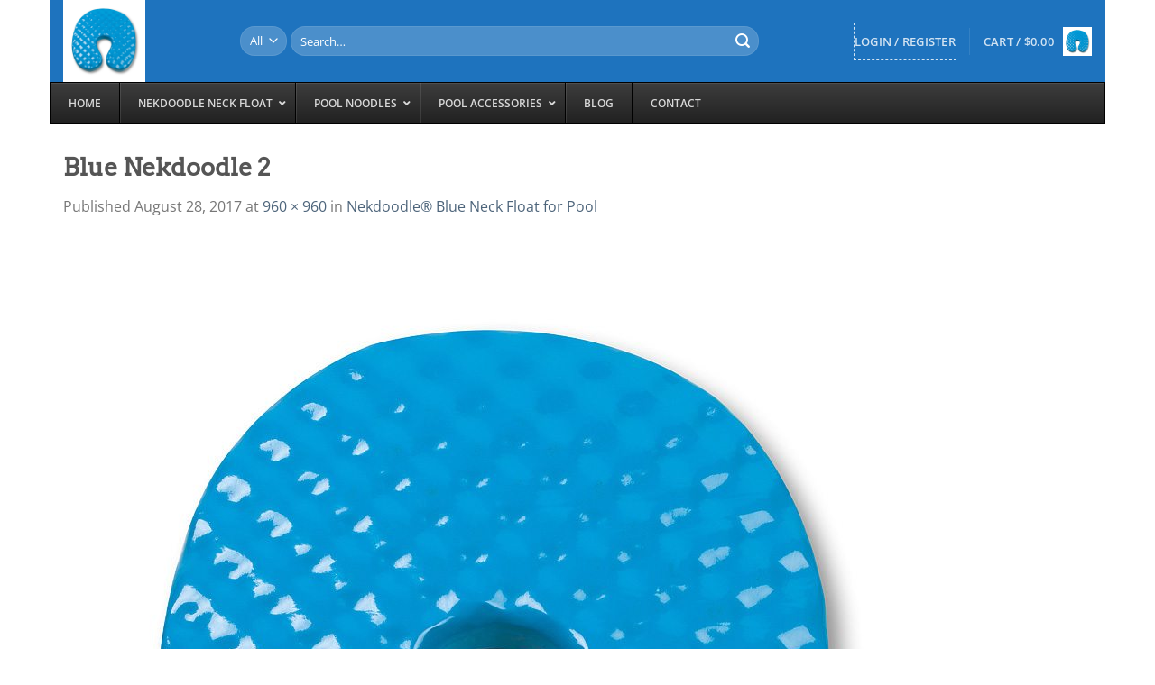

--- FILE ---
content_type: text/html; charset=UTF-8
request_url: https://nekdoodle.com/?attachment_id=2978
body_size: 31975
content:
<!DOCTYPE html>
<html lang="en" class="loading-site no-js">
<head>
	<meta charset="UTF-8" />
	<link rel="profile" href="https://gmpg.org/xfn/11" />
	<link rel="pingback" href="https://nekdoodle.com/xmlrpc.php" />

					<script>document.documentElement.className = document.documentElement.className + ' yes-js js_active js'</script>
			<script>(function(html){html.className = html.className.replace(/\bno-js\b/,'js')})(document.documentElement);</script>
<title>Blue Nekdoodle 2 &#8211; Nekdoodle&reg; Inc</title>
<meta name='robots' content='max-image-preview:large' />
	<style>img:is([sizes="auto" i], [sizes^="auto," i]) { contain-intrinsic-size: 3000px 1500px }</style>
	<meta name="viewport" content="width=device-width, initial-scale=1" /><link rel='dns-prefetch' href='//maps.googleapis.com' />
<link rel='prefetch' href='https://nekdoodle.com/wp-content/themes/flatsome/assets/js/flatsome.js?ver=8e60d746741250b4dd4e' />
<link rel='prefetch' href='https://nekdoodle.com/wp-content/themes/flatsome/assets/js/chunk.slider.js?ver=3.19.6' />
<link rel='prefetch' href='https://nekdoodle.com/wp-content/themes/flatsome/assets/js/chunk.popups.js?ver=3.19.6' />
<link rel='prefetch' href='https://nekdoodle.com/wp-content/themes/flatsome/assets/js/chunk.tooltips.js?ver=3.19.6' />
<link rel='prefetch' href='https://nekdoodle.com/wp-content/themes/flatsome/assets/js/woocommerce.js?ver=dd6035ce106022a74757' />
<link rel="alternate" type="application/rss+xml" title="Nekdoodle&reg; Inc &raquo; Feed" href="https://nekdoodle.com/feed/" />
<link rel="alternate" type="application/rss+xml" title="Nekdoodle&reg; Inc &raquo; Comments Feed" href="https://nekdoodle.com/comments/feed/" />
<link rel="alternate" type="application/rss+xml" title="Nekdoodle&reg; Inc &raquo; Blue Nekdoodle 2 Comments Feed" href="https://nekdoodle.com/?attachment_id=2978#main/feed/" />
		<!-- This site uses the Google Analytics by MonsterInsights plugin v9.11.1 - Using Analytics tracking - https://www.monsterinsights.com/ -->
		<!-- Note: MonsterInsights is not currently configured on this site. The site owner needs to authenticate with Google Analytics in the MonsterInsights settings panel. -->
					<!-- No tracking code set -->
				<!-- / Google Analytics by MonsterInsights -->
		<script type="text/javascript">
/* <![CDATA[ */
window._wpemojiSettings = {"baseUrl":"https:\/\/s.w.org\/images\/core\/emoji\/16.0.1\/72x72\/","ext":".png","svgUrl":"https:\/\/s.w.org\/images\/core\/emoji\/16.0.1\/svg\/","svgExt":".svg","source":{"concatemoji":"https:\/\/nekdoodle.com\/wp-includes\/js\/wp-emoji-release.min.js?ver=6.8.3"}};
/*! This file is auto-generated */
!function(s,n){var o,i,e;function c(e){try{var t={supportTests:e,timestamp:(new Date).valueOf()};sessionStorage.setItem(o,JSON.stringify(t))}catch(e){}}function p(e,t,n){e.clearRect(0,0,e.canvas.width,e.canvas.height),e.fillText(t,0,0);var t=new Uint32Array(e.getImageData(0,0,e.canvas.width,e.canvas.height).data),a=(e.clearRect(0,0,e.canvas.width,e.canvas.height),e.fillText(n,0,0),new Uint32Array(e.getImageData(0,0,e.canvas.width,e.canvas.height).data));return t.every(function(e,t){return e===a[t]})}function u(e,t){e.clearRect(0,0,e.canvas.width,e.canvas.height),e.fillText(t,0,0);for(var n=e.getImageData(16,16,1,1),a=0;a<n.data.length;a++)if(0!==n.data[a])return!1;return!0}function f(e,t,n,a){switch(t){case"flag":return n(e,"\ud83c\udff3\ufe0f\u200d\u26a7\ufe0f","\ud83c\udff3\ufe0f\u200b\u26a7\ufe0f")?!1:!n(e,"\ud83c\udde8\ud83c\uddf6","\ud83c\udde8\u200b\ud83c\uddf6")&&!n(e,"\ud83c\udff4\udb40\udc67\udb40\udc62\udb40\udc65\udb40\udc6e\udb40\udc67\udb40\udc7f","\ud83c\udff4\u200b\udb40\udc67\u200b\udb40\udc62\u200b\udb40\udc65\u200b\udb40\udc6e\u200b\udb40\udc67\u200b\udb40\udc7f");case"emoji":return!a(e,"\ud83e\udedf")}return!1}function g(e,t,n,a){var r="undefined"!=typeof WorkerGlobalScope&&self instanceof WorkerGlobalScope?new OffscreenCanvas(300,150):s.createElement("canvas"),o=r.getContext("2d",{willReadFrequently:!0}),i=(o.textBaseline="top",o.font="600 32px Arial",{});return e.forEach(function(e){i[e]=t(o,e,n,a)}),i}function t(e){var t=s.createElement("script");t.src=e,t.defer=!0,s.head.appendChild(t)}"undefined"!=typeof Promise&&(o="wpEmojiSettingsSupports",i=["flag","emoji"],n.supports={everything:!0,everythingExceptFlag:!0},e=new Promise(function(e){s.addEventListener("DOMContentLoaded",e,{once:!0})}),new Promise(function(t){var n=function(){try{var e=JSON.parse(sessionStorage.getItem(o));if("object"==typeof e&&"number"==typeof e.timestamp&&(new Date).valueOf()<e.timestamp+604800&&"object"==typeof e.supportTests)return e.supportTests}catch(e){}return null}();if(!n){if("undefined"!=typeof Worker&&"undefined"!=typeof OffscreenCanvas&&"undefined"!=typeof URL&&URL.createObjectURL&&"undefined"!=typeof Blob)try{var e="postMessage("+g.toString()+"("+[JSON.stringify(i),f.toString(),p.toString(),u.toString()].join(",")+"));",a=new Blob([e],{type:"text/javascript"}),r=new Worker(URL.createObjectURL(a),{name:"wpTestEmojiSupports"});return void(r.onmessage=function(e){c(n=e.data),r.terminate(),t(n)})}catch(e){}c(n=g(i,f,p,u))}t(n)}).then(function(e){for(var t in e)n.supports[t]=e[t],n.supports.everything=n.supports.everything&&n.supports[t],"flag"!==t&&(n.supports.everythingExceptFlag=n.supports.everythingExceptFlag&&n.supports[t]);n.supports.everythingExceptFlag=n.supports.everythingExceptFlag&&!n.supports.flag,n.DOMReady=!1,n.readyCallback=function(){n.DOMReady=!0}}).then(function(){return e}).then(function(){var e;n.supports.everything||(n.readyCallback(),(e=n.source||{}).concatemoji?t(e.concatemoji):e.wpemoji&&e.twemoji&&(t(e.twemoji),t(e.wpemoji)))}))}((window,document),window._wpemojiSettings);
/* ]]> */
</script>
<style id='wp-emoji-styles-inline-css' type='text/css'>

	img.wp-smiley, img.emoji {
		display: inline !important;
		border: none !important;
		box-shadow: none !important;
		height: 1em !important;
		width: 1em !important;
		margin: 0 0.07em !important;
		vertical-align: -0.1em !important;
		background: none !important;
		padding: 0 !important;
	}
</style>
<style id='wp-block-library-inline-css' type='text/css'>
:root{--wp-admin-theme-color:#007cba;--wp-admin-theme-color--rgb:0,124,186;--wp-admin-theme-color-darker-10:#006ba1;--wp-admin-theme-color-darker-10--rgb:0,107,161;--wp-admin-theme-color-darker-20:#005a87;--wp-admin-theme-color-darker-20--rgb:0,90,135;--wp-admin-border-width-focus:2px;--wp-block-synced-color:#7a00df;--wp-block-synced-color--rgb:122,0,223;--wp-bound-block-color:var(--wp-block-synced-color)}@media (min-resolution:192dpi){:root{--wp-admin-border-width-focus:1.5px}}.wp-element-button{cursor:pointer}:root{--wp--preset--font-size--normal:16px;--wp--preset--font-size--huge:42px}:root .has-very-light-gray-background-color{background-color:#eee}:root .has-very-dark-gray-background-color{background-color:#313131}:root .has-very-light-gray-color{color:#eee}:root .has-very-dark-gray-color{color:#313131}:root .has-vivid-green-cyan-to-vivid-cyan-blue-gradient-background{background:linear-gradient(135deg,#00d084,#0693e3)}:root .has-purple-crush-gradient-background{background:linear-gradient(135deg,#34e2e4,#4721fb 50%,#ab1dfe)}:root .has-hazy-dawn-gradient-background{background:linear-gradient(135deg,#faaca8,#dad0ec)}:root .has-subdued-olive-gradient-background{background:linear-gradient(135deg,#fafae1,#67a671)}:root .has-atomic-cream-gradient-background{background:linear-gradient(135deg,#fdd79a,#004a59)}:root .has-nightshade-gradient-background{background:linear-gradient(135deg,#330968,#31cdcf)}:root .has-midnight-gradient-background{background:linear-gradient(135deg,#020381,#2874fc)}.has-regular-font-size{font-size:1em}.has-larger-font-size{font-size:2.625em}.has-normal-font-size{font-size:var(--wp--preset--font-size--normal)}.has-huge-font-size{font-size:var(--wp--preset--font-size--huge)}.has-text-align-center{text-align:center}.has-text-align-left{text-align:left}.has-text-align-right{text-align:right}#end-resizable-editor-section{display:none}.aligncenter{clear:both}.items-justified-left{justify-content:flex-start}.items-justified-center{justify-content:center}.items-justified-right{justify-content:flex-end}.items-justified-space-between{justify-content:space-between}.screen-reader-text{border:0;clip-path:inset(50%);height:1px;margin:-1px;overflow:hidden;padding:0;position:absolute;width:1px;word-wrap:normal!important}.screen-reader-text:focus{background-color:#ddd;clip-path:none;color:#444;display:block;font-size:1em;height:auto;left:5px;line-height:normal;padding:15px 23px 14px;text-decoration:none;top:5px;width:auto;z-index:100000}html :where(.has-border-color){border-style:solid}html :where([style*=border-top-color]){border-top-style:solid}html :where([style*=border-right-color]){border-right-style:solid}html :where([style*=border-bottom-color]){border-bottom-style:solid}html :where([style*=border-left-color]){border-left-style:solid}html :where([style*=border-width]){border-style:solid}html :where([style*=border-top-width]){border-top-style:solid}html :where([style*=border-right-width]){border-right-style:solid}html :where([style*=border-bottom-width]){border-bottom-style:solid}html :where([style*=border-left-width]){border-left-style:solid}html :where(img[class*=wp-image-]){height:auto;max-width:100%}:where(figure){margin:0 0 1em}html :where(.is-position-sticky){--wp-admin--admin-bar--position-offset:var(--wp-admin--admin-bar--height,0px)}@media screen and (max-width:600px){html :where(.is-position-sticky){--wp-admin--admin-bar--position-offset:0px}}
</style>
<link rel='stylesheet' id='contact-form-7-css' href='https://nekdoodle.com/wp-content/plugins/contact-form-7/includes/css/styles.css?ver=3.0' type='text/css' media='all' />
<style id='woocommerce-inline-inline-css' type='text/css'>
.woocommerce form .form-row .required { visibility: visible; }
</style>
<link rel='stylesheet' id='spu-public-css-css' href='https://nekdoodle.com/wp-content/plugins/popups/public/assets/css/public.css?ver=3.0' type='text/css' media='all' />
<link rel='stylesheet' id='flatsome-ninjaforms-css' href='https://nekdoodle.com/wp-content/themes/flatsome/inc/integrations/ninjaforms/ninjaforms.css?ver=3.0' type='text/css' media='all' />
<link rel='stylesheet' id='flatsome-woocommerce-wishlist-css' href='https://nekdoodle.com/wp-content/themes/flatsome/inc/integrations/wc-yith-wishlist/wishlist.css?ver=3.0' type='text/css' media='all' />
<link rel='stylesheet' id='jquery-data-tables-css' href='https://nekdoodle.com/wp-content/plugins/woocommerce-product-table/assets/css/datatables/datatables.min.css?ver=3.0' type='text/css' media='all' />
<link rel='stylesheet' id='wc-product-table-css' href='https://nekdoodle.com/wp-content/plugins/woocommerce-product-table/assets/css/wc-product-table.min.css?ver=3.0' type='text/css' media='all' />
<link rel='stylesheet' id='ubermenu-css' href='https://nekdoodle.com/wp-content/plugins/ubermenu/pro/assets/css/ubermenu.min.css?ver=3.0' type='text/css' media='all' />
<link rel='stylesheet' id='ubermenu-black-white-2-css' href='https://nekdoodle.com/wp-content/plugins/ubermenu/assets/css/skins/blackwhite2.css?ver=3.0' type='text/css' media='all' />
<link rel='stylesheet' id='ubermenu-font-awesome-all-css' href='https://nekdoodle.com/wp-content/plugins/ubermenu/assets/fontawesome/css/all.min.css?ver=3.0' type='text/css' media='all' />
<link rel='stylesheet' id='flatsome-main-css' href='https://nekdoodle.com/wp-content/themes/flatsome/assets/css/flatsome.css?ver=3.0' type='text/css' media='all' />
<style id='flatsome-main-inline-css' type='text/css'>
@font-face {
				font-family: "fl-icons";
				font-display: block;
				src: url(https://nekdoodle.com/wp-content/themes/flatsome/assets/css/icons/fl-icons.eot?v=3.19.6);
				src:
					url(https://nekdoodle.com/wp-content/themes/flatsome/assets/css/icons/fl-icons.eot#iefix?v=3.19.6) format("embedded-opentype"),
					url(https://nekdoodle.com/wp-content/themes/flatsome/assets/css/icons/fl-icons.woff2?v=3.19.6) format("woff2"),
					url(https://nekdoodle.com/wp-content/themes/flatsome/assets/css/icons/fl-icons.ttf?v=3.19.6) format("truetype"),
					url(https://nekdoodle.com/wp-content/themes/flatsome/assets/css/icons/fl-icons.woff?v=3.19.6) format("woff"),
					url(https://nekdoodle.com/wp-content/themes/flatsome/assets/css/icons/fl-icons.svg?v=3.19.6#fl-icons) format("svg");
			}
</style>
<link rel='stylesheet' id='flatsome-shop-css' href='https://nekdoodle.com/wp-content/themes/flatsome/assets/css/flatsome-shop.css?ver=3.0' type='text/css' media='all' />
<link rel='stylesheet' id='flatsome-style-css' href='https://nekdoodle.com/wp-content/themes/nekdoodle/style.css?ver=3.0' type='text/css' media='all' />
<script type="text/javascript" id="jquery-core-js-extra">
/* <![CDATA[ */
var xlwcty = {"ajax_url":"https:\/\/nekdoodle.com\/wp-admin\/admin-ajax.php","version":"2.23.0","wc_version":"10.4.3"};
/* ]]> */
</script>
<script type="text/javascript" src="https://nekdoodle.com/wp-includes/js/jquery/jquery.min.js?ver=3.7.1" id="jquery-core-js"></script>
<script type="text/javascript" src="https://nekdoodle.com/wp-includes/js/jquery/jquery-migrate.min.js?ver=3.4.1" id="jquery-migrate-js"></script>
<script type="text/javascript" src="https://nekdoodle.com/wp-content/plugins/woocommerce/assets/js/jquery-blockui/jquery.blockUI.min.js?ver=2.7.0-wc.10.4.3" id="wc-jquery-blockui-js" data-wp-strategy="defer"></script>
<script type="text/javascript" id="wc-add-to-cart-js-extra">
/* <![CDATA[ */
var wc_add_to_cart_params = {"ajax_url":"\/wp-admin\/admin-ajax.php","wc_ajax_url":"\/?wc-ajax=%%endpoint%%","i18n_view_cart":"View cart","cart_url":"https:\/\/nekdoodle.com\/cart\/","is_cart":"","cart_redirect_after_add":"no"};
/* ]]> */
</script>
<script type="text/javascript" src="https://nekdoodle.com/wp-content/plugins/woocommerce/assets/js/frontend/add-to-cart.min.js?ver=10.4.3" id="wc-add-to-cart-js" defer="defer" data-wp-strategy="defer"></script>
<script type="text/javascript" src="https://nekdoodle.com/wp-content/plugins/woocommerce/assets/js/js-cookie/js.cookie.min.js?ver=2.1.4-wc.10.4.3" id="wc-js-cookie-js" data-wp-strategy="defer"></script>
<script type="text/javascript" id="enhanced-ecommerce-google-analytics-js-extra">
/* <![CDATA[ */
var ConvAioGlobal = {"nonce":"24add4385d"};
/* ]]> */
</script>
<script data-cfasync="false" data-no-optimize="1" data-pagespeed-no-defer type="text/javascript" src="https://nekdoodle.com/wp-content/plugins/enhanced-e-commerce-for-woocommerce-store/public/js/con-gtm-google-analytics.js?ver=7.2.15" id="enhanced-ecommerce-google-analytics-js"></script>
<script data-cfasync="false" data-no-optimize="1" data-pagespeed-no-defer type="text/javascript" id="enhanced-ecommerce-google-analytics-js-after">
/* <![CDATA[ */
tvc_smd={"tvc_wcv":"10.4.3","tvc_wpv":"6.8.3","tvc_eev":"7.2.15","tvc_sub_data":{"sub_id":"27653","cu_id":"23200","pl_id":"1","ga_tra_option":"BOTH","ga_property_id":"UA-56015602-1","ga_measurement_id":"G-0TE9Z1P0E8","ga_ads_id":"8748009512","ga_gmc_id":"102944028","ga_gmc_id_p":"102944028","op_gtag_js":"1","op_en_e_t":"1","op_rm_t_t":"1","op_dy_rm_t_t":"1","op_li_ga_wi_ads":"1","gmc_is_product_sync":"1","gmc_is_site_verified":"1","gmc_is_domain_claim":"1","gmc_product_count":"70","fb_pixel_id":"1391703864253430"}};
/* ]]> */
</script>
<link rel="EditURI" type="application/rsd+xml" title="RSD" href="https://nekdoodle.com/xmlrpc.php?rsd" />
<meta name="generator" content="WordPress 6.8.3" />
<meta name="generator" content="WooCommerce 10.4.3" />
<link rel='shortlink' href='https://nekdoodle.com/?p=2978' />
<link rel="alternate" title="oEmbed (JSON)" type="application/json+oembed" href="https://nekdoodle.com/wp-json/oembed/1.0/embed?url=https%3A%2F%2Fnekdoodle.com%2F%3Fattachment_id%3D2978%23main" />
<link rel="alternate" title="oEmbed (XML)" type="text/xml+oembed" href="https://nekdoodle.com/wp-json/oembed/1.0/embed?url=https%3A%2F%2Fnekdoodle.com%2F%3Fattachment_id%3D2978%23main&#038;format=xml" />
<style type="text/css">.header-button{display:none;}.is-small {display:none;}.nav-top-link{border: 1px dashed;}</style>
<!-- Global site tag (gtag.js) - Google AdWords: 972979282 -->
<script async src="https://www.googletagmanager.com/gtag/js?id=AW-972979282"></script>
<style id="ubermenu-custom-generated-css">
/** Font Awesome 4 Compatibility **/
.fa{font-style:normal;font-variant:normal;font-weight:normal;font-family:FontAwesome;}

/** UberMenu Custom Menu Styles (Customizer) **/
/* main */
 .ubermenu-main .ubermenu-submenu .ubermenu-item-header > .ubermenu-target, .ubermenu-main .ubermenu-tab > .ubermenu-target { font-size:15px; }
 .ubermenu-main .ubermenu-item-normal > .ubermenu-target { font-size:15px; }


/* Status: Loaded from Transient */

</style>	<noscript><style>.woocommerce-product-gallery{ opacity: 1 !important; }</style></noscript>
	        <script data-cfasync="false" data-no-optimize="1" data-pagespeed-no-defer>
            var tvc_lc = 'USD';
        </script>
        <script data-cfasync="false" data-no-optimize="1" data-pagespeed-no-defer>
            var tvc_lc = 'USD';
        </script>
<script data-cfasync="false" data-pagespeed-no-defer type="text/javascript">
      window.dataLayer = window.dataLayer || [];
      dataLayer.push({"event":"begin_datalayer","cov_ga4_measurment_id":"G-0TE9Z1P0E8","cov_fb_pixel_id":"1391703864253430","conv_track_email":"1","conv_track_phone":"1","conv_track_address":"1","conv_track_page_scroll":"1","conv_track_file_download":"1","conv_track_author":"1","conv_track_signup":"1","conv_track_signin":"1"});
    </script>    <!-- Google Tag Manager by Conversios-->
    <script>
      (function(w, d, s, l, i) {
        w[l] = w[l] || [];
        w[l].push({
          'gtm.start': new Date().getTime(),
          event: 'gtm.js'
        });
        var f = d.getElementsByTagName(s)[0],
          j = d.createElement(s),
          dl = l != 'dataLayer' ? '&l=' + l : '';
        j.async = true;
        j.src =
          'https://www.googletagmanager.com/gtm.js?id=' + i + dl;
        f.parentNode.insertBefore(j, f);
      })(window, document, 'script', 'dataLayer', 'GTM-NGTQ2D2P');
    </script>
    <!-- End Google Tag Manager -->
      <script>
      (window.gaDevIds = window.gaDevIds || []).push('5CDcaG');
    </script>
          <script data-cfasync="false" data-no-optimize="1" data-pagespeed-no-defer>
            var tvc_lc = 'USD';
        </script>
        <script data-cfasync="false" data-no-optimize="1" data-pagespeed-no-defer>
            var tvc_lc = 'USD';
        </script>
<style id="custom-css" type="text/css">:root {--primary-color: #1E73BE;--fs-color-primary: #1E73BE;--fs-color-secondary: #0091ce;--fs-color-success: #7a9c59;--fs-color-alert: #b20000;--fs-experimental-link-color: #4E657B;--fs-experimental-link-color-hover: #111;}.tooltipster-base {--tooltip-color: #fff;--tooltip-bg-color: #000;}.off-canvas-right .mfp-content, .off-canvas-left .mfp-content {--drawer-width: 300px;}.off-canvas .mfp-content.off-canvas-cart {--drawer-width: 360px;}.container-width, .full-width .ubermenu-nav, .container, .row{max-width: 1170px}.row.row-collapse{max-width: 1140px}.row.row-small{max-width: 1162.5px}.row.row-large{max-width: 1200px}.header-main{height: 91px}#logo img{max-height: 91px}#logo{width:166px;}.header-bottom{min-height: 10px}.header-top{min-height: 30px}.transparent .header-main{height: 30px}.transparent #logo img{max-height: 30px}.has-transparent + .page-title:first-of-type,.has-transparent + #main > .page-title,.has-transparent + #main > div > .page-title,.has-transparent + #main .page-header-wrapper:first-of-type .page-title{padding-top: 30px;}.header.show-on-scroll,.stuck .header-main{height:70px!important}.stuck #logo img{max-height: 70px!important}.search-form{ width: 85%;}.header-bg-color {background-color: #1e73be}.header-bottom {background-color: #0a0a0a}.stuck .header-main .nav > li > a{line-height: 50px }.header-bottom-nav > li > a{line-height: 32px }@media (max-width: 549px) {.header-main{height: 70px}#logo img{max-height: 70px}}.header-top{background-color:rgba(94,94,94,0.42)!important;}body{color: #777777}body{font-family: "Open Sans", sans-serif;}.nav > li > a {font-family: "Open Sans", sans-serif;}.mobile-sidebar-levels-2 .nav > li > ul > li > a {font-family: "Open Sans", sans-serif;}.nav > li > a,.mobile-sidebar-levels-2 .nav > li > ul > li > a {font-weight: 600;font-style: normal;}h1,h2,h3,h4,h5,h6,.heading-font, .off-canvas-center .nav-sidebar.nav-vertical > li > a{font-family: Arvo, sans-serif;}.alt-font{font-family: "Dancing Script", sans-serif;}.section-title span{text-transform: none;}@media screen and (min-width: 550px){.products .box-vertical .box-image{min-width: 247px!important;width: 247px!important;}}.footer-1{background-color: #EFEFEF}.footer-2{background-color: #FFFFFF}.absolute-footer, html{background-color: #FFFFFF}.page-title-small + main .product-container > .row{padding-top:0;}.nav-vertical-fly-out > li + li {border-top-width: 1px; border-top-style: solid;}/* Custom CSS */.container section-title-container accordion {width:450px;margin-left:auto;margin-right:auto;}.page-description p {display:none;}.label-new.menu-item > a:after{content:"New";}.label-hot.menu-item > a:after{content:"Hot";}.label-sale.menu-item > a:after{content:"Sale";}.label-popular.menu-item > a:after{content:"Popular";}</style>		<style type="text/css" id="wp-custom-css">
			.search_categories.resize-select.mb-0
option
{
  color: black !important
}		</style>
		<style id="kirki-inline-styles">/* latin */
@font-face {
  font-family: 'Arvo';
  font-style: normal;
  font-weight: 400;
  font-display: swap;
  src: url(https://nekdoodle.com/wp-content/fonts/arvo/tDbD2oWUg0MKqScQ7Q.woff2) format('woff2');
  unicode-range: U+0000-00FF, U+0131, U+0152-0153, U+02BB-02BC, U+02C6, U+02DA, U+02DC, U+0304, U+0308, U+0329, U+2000-206F, U+20AC, U+2122, U+2191, U+2193, U+2212, U+2215, U+FEFF, U+FFFD;
}/* cyrillic-ext */
@font-face {
  font-family: 'Open Sans';
  font-style: normal;
  font-weight: 400;
  font-stretch: 100%;
  font-display: swap;
  src: url(https://nekdoodle.com/wp-content/fonts/open-sans/memvYaGs126MiZpBA-UvWbX2vVnXBbObj2OVTSKmu1aB.woff2) format('woff2');
  unicode-range: U+0460-052F, U+1C80-1C8A, U+20B4, U+2DE0-2DFF, U+A640-A69F, U+FE2E-FE2F;
}
/* cyrillic */
@font-face {
  font-family: 'Open Sans';
  font-style: normal;
  font-weight: 400;
  font-stretch: 100%;
  font-display: swap;
  src: url(https://nekdoodle.com/wp-content/fonts/open-sans/memvYaGs126MiZpBA-UvWbX2vVnXBbObj2OVTSumu1aB.woff2) format('woff2');
  unicode-range: U+0301, U+0400-045F, U+0490-0491, U+04B0-04B1, U+2116;
}
/* greek-ext */
@font-face {
  font-family: 'Open Sans';
  font-style: normal;
  font-weight: 400;
  font-stretch: 100%;
  font-display: swap;
  src: url(https://nekdoodle.com/wp-content/fonts/open-sans/memvYaGs126MiZpBA-UvWbX2vVnXBbObj2OVTSOmu1aB.woff2) format('woff2');
  unicode-range: U+1F00-1FFF;
}
/* greek */
@font-face {
  font-family: 'Open Sans';
  font-style: normal;
  font-weight: 400;
  font-stretch: 100%;
  font-display: swap;
  src: url(https://nekdoodle.com/wp-content/fonts/open-sans/memvYaGs126MiZpBA-UvWbX2vVnXBbObj2OVTSymu1aB.woff2) format('woff2');
  unicode-range: U+0370-0377, U+037A-037F, U+0384-038A, U+038C, U+038E-03A1, U+03A3-03FF;
}
/* hebrew */
@font-face {
  font-family: 'Open Sans';
  font-style: normal;
  font-weight: 400;
  font-stretch: 100%;
  font-display: swap;
  src: url(https://nekdoodle.com/wp-content/fonts/open-sans/memvYaGs126MiZpBA-UvWbX2vVnXBbObj2OVTS2mu1aB.woff2) format('woff2');
  unicode-range: U+0307-0308, U+0590-05FF, U+200C-2010, U+20AA, U+25CC, U+FB1D-FB4F;
}
/* math */
@font-face {
  font-family: 'Open Sans';
  font-style: normal;
  font-weight: 400;
  font-stretch: 100%;
  font-display: swap;
  src: url(https://nekdoodle.com/wp-content/fonts/open-sans/memvYaGs126MiZpBA-UvWbX2vVnXBbObj2OVTVOmu1aB.woff2) format('woff2');
  unicode-range: U+0302-0303, U+0305, U+0307-0308, U+0310, U+0312, U+0315, U+031A, U+0326-0327, U+032C, U+032F-0330, U+0332-0333, U+0338, U+033A, U+0346, U+034D, U+0391-03A1, U+03A3-03A9, U+03B1-03C9, U+03D1, U+03D5-03D6, U+03F0-03F1, U+03F4-03F5, U+2016-2017, U+2034-2038, U+203C, U+2040, U+2043, U+2047, U+2050, U+2057, U+205F, U+2070-2071, U+2074-208E, U+2090-209C, U+20D0-20DC, U+20E1, U+20E5-20EF, U+2100-2112, U+2114-2115, U+2117-2121, U+2123-214F, U+2190, U+2192, U+2194-21AE, U+21B0-21E5, U+21F1-21F2, U+21F4-2211, U+2213-2214, U+2216-22FF, U+2308-230B, U+2310, U+2319, U+231C-2321, U+2336-237A, U+237C, U+2395, U+239B-23B7, U+23D0, U+23DC-23E1, U+2474-2475, U+25AF, U+25B3, U+25B7, U+25BD, U+25C1, U+25CA, U+25CC, U+25FB, U+266D-266F, U+27C0-27FF, U+2900-2AFF, U+2B0E-2B11, U+2B30-2B4C, U+2BFE, U+3030, U+FF5B, U+FF5D, U+1D400-1D7FF, U+1EE00-1EEFF;
}
/* symbols */
@font-face {
  font-family: 'Open Sans';
  font-style: normal;
  font-weight: 400;
  font-stretch: 100%;
  font-display: swap;
  src: url(https://nekdoodle.com/wp-content/fonts/open-sans/memvYaGs126MiZpBA-UvWbX2vVnXBbObj2OVTUGmu1aB.woff2) format('woff2');
  unicode-range: U+0001-000C, U+000E-001F, U+007F-009F, U+20DD-20E0, U+20E2-20E4, U+2150-218F, U+2190, U+2192, U+2194-2199, U+21AF, U+21E6-21F0, U+21F3, U+2218-2219, U+2299, U+22C4-22C6, U+2300-243F, U+2440-244A, U+2460-24FF, U+25A0-27BF, U+2800-28FF, U+2921-2922, U+2981, U+29BF, U+29EB, U+2B00-2BFF, U+4DC0-4DFF, U+FFF9-FFFB, U+10140-1018E, U+10190-1019C, U+101A0, U+101D0-101FD, U+102E0-102FB, U+10E60-10E7E, U+1D2C0-1D2D3, U+1D2E0-1D37F, U+1F000-1F0FF, U+1F100-1F1AD, U+1F1E6-1F1FF, U+1F30D-1F30F, U+1F315, U+1F31C, U+1F31E, U+1F320-1F32C, U+1F336, U+1F378, U+1F37D, U+1F382, U+1F393-1F39F, U+1F3A7-1F3A8, U+1F3AC-1F3AF, U+1F3C2, U+1F3C4-1F3C6, U+1F3CA-1F3CE, U+1F3D4-1F3E0, U+1F3ED, U+1F3F1-1F3F3, U+1F3F5-1F3F7, U+1F408, U+1F415, U+1F41F, U+1F426, U+1F43F, U+1F441-1F442, U+1F444, U+1F446-1F449, U+1F44C-1F44E, U+1F453, U+1F46A, U+1F47D, U+1F4A3, U+1F4B0, U+1F4B3, U+1F4B9, U+1F4BB, U+1F4BF, U+1F4C8-1F4CB, U+1F4D6, U+1F4DA, U+1F4DF, U+1F4E3-1F4E6, U+1F4EA-1F4ED, U+1F4F7, U+1F4F9-1F4FB, U+1F4FD-1F4FE, U+1F503, U+1F507-1F50B, U+1F50D, U+1F512-1F513, U+1F53E-1F54A, U+1F54F-1F5FA, U+1F610, U+1F650-1F67F, U+1F687, U+1F68D, U+1F691, U+1F694, U+1F698, U+1F6AD, U+1F6B2, U+1F6B9-1F6BA, U+1F6BC, U+1F6C6-1F6CF, U+1F6D3-1F6D7, U+1F6E0-1F6EA, U+1F6F0-1F6F3, U+1F6F7-1F6FC, U+1F700-1F7FF, U+1F800-1F80B, U+1F810-1F847, U+1F850-1F859, U+1F860-1F887, U+1F890-1F8AD, U+1F8B0-1F8BB, U+1F8C0-1F8C1, U+1F900-1F90B, U+1F93B, U+1F946, U+1F984, U+1F996, U+1F9E9, U+1FA00-1FA6F, U+1FA70-1FA7C, U+1FA80-1FA89, U+1FA8F-1FAC6, U+1FACE-1FADC, U+1FADF-1FAE9, U+1FAF0-1FAF8, U+1FB00-1FBFF;
}
/* vietnamese */
@font-face {
  font-family: 'Open Sans';
  font-style: normal;
  font-weight: 400;
  font-stretch: 100%;
  font-display: swap;
  src: url(https://nekdoodle.com/wp-content/fonts/open-sans/memvYaGs126MiZpBA-UvWbX2vVnXBbObj2OVTSCmu1aB.woff2) format('woff2');
  unicode-range: U+0102-0103, U+0110-0111, U+0128-0129, U+0168-0169, U+01A0-01A1, U+01AF-01B0, U+0300-0301, U+0303-0304, U+0308-0309, U+0323, U+0329, U+1EA0-1EF9, U+20AB;
}
/* latin-ext */
@font-face {
  font-family: 'Open Sans';
  font-style: normal;
  font-weight: 400;
  font-stretch: 100%;
  font-display: swap;
  src: url(https://nekdoodle.com/wp-content/fonts/open-sans/memvYaGs126MiZpBA-UvWbX2vVnXBbObj2OVTSGmu1aB.woff2) format('woff2');
  unicode-range: U+0100-02BA, U+02BD-02C5, U+02C7-02CC, U+02CE-02D7, U+02DD-02FF, U+0304, U+0308, U+0329, U+1D00-1DBF, U+1E00-1E9F, U+1EF2-1EFF, U+2020, U+20A0-20AB, U+20AD-20C0, U+2113, U+2C60-2C7F, U+A720-A7FF;
}
/* latin */
@font-face {
  font-family: 'Open Sans';
  font-style: normal;
  font-weight: 400;
  font-stretch: 100%;
  font-display: swap;
  src: url(https://nekdoodle.com/wp-content/fonts/open-sans/memvYaGs126MiZpBA-UvWbX2vVnXBbObj2OVTS-muw.woff2) format('woff2');
  unicode-range: U+0000-00FF, U+0131, U+0152-0153, U+02BB-02BC, U+02C6, U+02DA, U+02DC, U+0304, U+0308, U+0329, U+2000-206F, U+20AC, U+2122, U+2191, U+2193, U+2212, U+2215, U+FEFF, U+FFFD;
}
/* cyrillic-ext */
@font-face {
  font-family: 'Open Sans';
  font-style: normal;
  font-weight: 600;
  font-stretch: 100%;
  font-display: swap;
  src: url(https://nekdoodle.com/wp-content/fonts/open-sans/memvYaGs126MiZpBA-UvWbX2vVnXBbObj2OVTSKmu1aB.woff2) format('woff2');
  unicode-range: U+0460-052F, U+1C80-1C8A, U+20B4, U+2DE0-2DFF, U+A640-A69F, U+FE2E-FE2F;
}
/* cyrillic */
@font-face {
  font-family: 'Open Sans';
  font-style: normal;
  font-weight: 600;
  font-stretch: 100%;
  font-display: swap;
  src: url(https://nekdoodle.com/wp-content/fonts/open-sans/memvYaGs126MiZpBA-UvWbX2vVnXBbObj2OVTSumu1aB.woff2) format('woff2');
  unicode-range: U+0301, U+0400-045F, U+0490-0491, U+04B0-04B1, U+2116;
}
/* greek-ext */
@font-face {
  font-family: 'Open Sans';
  font-style: normal;
  font-weight: 600;
  font-stretch: 100%;
  font-display: swap;
  src: url(https://nekdoodle.com/wp-content/fonts/open-sans/memvYaGs126MiZpBA-UvWbX2vVnXBbObj2OVTSOmu1aB.woff2) format('woff2');
  unicode-range: U+1F00-1FFF;
}
/* greek */
@font-face {
  font-family: 'Open Sans';
  font-style: normal;
  font-weight: 600;
  font-stretch: 100%;
  font-display: swap;
  src: url(https://nekdoodle.com/wp-content/fonts/open-sans/memvYaGs126MiZpBA-UvWbX2vVnXBbObj2OVTSymu1aB.woff2) format('woff2');
  unicode-range: U+0370-0377, U+037A-037F, U+0384-038A, U+038C, U+038E-03A1, U+03A3-03FF;
}
/* hebrew */
@font-face {
  font-family: 'Open Sans';
  font-style: normal;
  font-weight: 600;
  font-stretch: 100%;
  font-display: swap;
  src: url(https://nekdoodle.com/wp-content/fonts/open-sans/memvYaGs126MiZpBA-UvWbX2vVnXBbObj2OVTS2mu1aB.woff2) format('woff2');
  unicode-range: U+0307-0308, U+0590-05FF, U+200C-2010, U+20AA, U+25CC, U+FB1D-FB4F;
}
/* math */
@font-face {
  font-family: 'Open Sans';
  font-style: normal;
  font-weight: 600;
  font-stretch: 100%;
  font-display: swap;
  src: url(https://nekdoodle.com/wp-content/fonts/open-sans/memvYaGs126MiZpBA-UvWbX2vVnXBbObj2OVTVOmu1aB.woff2) format('woff2');
  unicode-range: U+0302-0303, U+0305, U+0307-0308, U+0310, U+0312, U+0315, U+031A, U+0326-0327, U+032C, U+032F-0330, U+0332-0333, U+0338, U+033A, U+0346, U+034D, U+0391-03A1, U+03A3-03A9, U+03B1-03C9, U+03D1, U+03D5-03D6, U+03F0-03F1, U+03F4-03F5, U+2016-2017, U+2034-2038, U+203C, U+2040, U+2043, U+2047, U+2050, U+2057, U+205F, U+2070-2071, U+2074-208E, U+2090-209C, U+20D0-20DC, U+20E1, U+20E5-20EF, U+2100-2112, U+2114-2115, U+2117-2121, U+2123-214F, U+2190, U+2192, U+2194-21AE, U+21B0-21E5, U+21F1-21F2, U+21F4-2211, U+2213-2214, U+2216-22FF, U+2308-230B, U+2310, U+2319, U+231C-2321, U+2336-237A, U+237C, U+2395, U+239B-23B7, U+23D0, U+23DC-23E1, U+2474-2475, U+25AF, U+25B3, U+25B7, U+25BD, U+25C1, U+25CA, U+25CC, U+25FB, U+266D-266F, U+27C0-27FF, U+2900-2AFF, U+2B0E-2B11, U+2B30-2B4C, U+2BFE, U+3030, U+FF5B, U+FF5D, U+1D400-1D7FF, U+1EE00-1EEFF;
}
/* symbols */
@font-face {
  font-family: 'Open Sans';
  font-style: normal;
  font-weight: 600;
  font-stretch: 100%;
  font-display: swap;
  src: url(https://nekdoodle.com/wp-content/fonts/open-sans/memvYaGs126MiZpBA-UvWbX2vVnXBbObj2OVTUGmu1aB.woff2) format('woff2');
  unicode-range: U+0001-000C, U+000E-001F, U+007F-009F, U+20DD-20E0, U+20E2-20E4, U+2150-218F, U+2190, U+2192, U+2194-2199, U+21AF, U+21E6-21F0, U+21F3, U+2218-2219, U+2299, U+22C4-22C6, U+2300-243F, U+2440-244A, U+2460-24FF, U+25A0-27BF, U+2800-28FF, U+2921-2922, U+2981, U+29BF, U+29EB, U+2B00-2BFF, U+4DC0-4DFF, U+FFF9-FFFB, U+10140-1018E, U+10190-1019C, U+101A0, U+101D0-101FD, U+102E0-102FB, U+10E60-10E7E, U+1D2C0-1D2D3, U+1D2E0-1D37F, U+1F000-1F0FF, U+1F100-1F1AD, U+1F1E6-1F1FF, U+1F30D-1F30F, U+1F315, U+1F31C, U+1F31E, U+1F320-1F32C, U+1F336, U+1F378, U+1F37D, U+1F382, U+1F393-1F39F, U+1F3A7-1F3A8, U+1F3AC-1F3AF, U+1F3C2, U+1F3C4-1F3C6, U+1F3CA-1F3CE, U+1F3D4-1F3E0, U+1F3ED, U+1F3F1-1F3F3, U+1F3F5-1F3F7, U+1F408, U+1F415, U+1F41F, U+1F426, U+1F43F, U+1F441-1F442, U+1F444, U+1F446-1F449, U+1F44C-1F44E, U+1F453, U+1F46A, U+1F47D, U+1F4A3, U+1F4B0, U+1F4B3, U+1F4B9, U+1F4BB, U+1F4BF, U+1F4C8-1F4CB, U+1F4D6, U+1F4DA, U+1F4DF, U+1F4E3-1F4E6, U+1F4EA-1F4ED, U+1F4F7, U+1F4F9-1F4FB, U+1F4FD-1F4FE, U+1F503, U+1F507-1F50B, U+1F50D, U+1F512-1F513, U+1F53E-1F54A, U+1F54F-1F5FA, U+1F610, U+1F650-1F67F, U+1F687, U+1F68D, U+1F691, U+1F694, U+1F698, U+1F6AD, U+1F6B2, U+1F6B9-1F6BA, U+1F6BC, U+1F6C6-1F6CF, U+1F6D3-1F6D7, U+1F6E0-1F6EA, U+1F6F0-1F6F3, U+1F6F7-1F6FC, U+1F700-1F7FF, U+1F800-1F80B, U+1F810-1F847, U+1F850-1F859, U+1F860-1F887, U+1F890-1F8AD, U+1F8B0-1F8BB, U+1F8C0-1F8C1, U+1F900-1F90B, U+1F93B, U+1F946, U+1F984, U+1F996, U+1F9E9, U+1FA00-1FA6F, U+1FA70-1FA7C, U+1FA80-1FA89, U+1FA8F-1FAC6, U+1FACE-1FADC, U+1FADF-1FAE9, U+1FAF0-1FAF8, U+1FB00-1FBFF;
}
/* vietnamese */
@font-face {
  font-family: 'Open Sans';
  font-style: normal;
  font-weight: 600;
  font-stretch: 100%;
  font-display: swap;
  src: url(https://nekdoodle.com/wp-content/fonts/open-sans/memvYaGs126MiZpBA-UvWbX2vVnXBbObj2OVTSCmu1aB.woff2) format('woff2');
  unicode-range: U+0102-0103, U+0110-0111, U+0128-0129, U+0168-0169, U+01A0-01A1, U+01AF-01B0, U+0300-0301, U+0303-0304, U+0308-0309, U+0323, U+0329, U+1EA0-1EF9, U+20AB;
}
/* latin-ext */
@font-face {
  font-family: 'Open Sans';
  font-style: normal;
  font-weight: 600;
  font-stretch: 100%;
  font-display: swap;
  src: url(https://nekdoodle.com/wp-content/fonts/open-sans/memvYaGs126MiZpBA-UvWbX2vVnXBbObj2OVTSGmu1aB.woff2) format('woff2');
  unicode-range: U+0100-02BA, U+02BD-02C5, U+02C7-02CC, U+02CE-02D7, U+02DD-02FF, U+0304, U+0308, U+0329, U+1D00-1DBF, U+1E00-1E9F, U+1EF2-1EFF, U+2020, U+20A0-20AB, U+20AD-20C0, U+2113, U+2C60-2C7F, U+A720-A7FF;
}
/* latin */
@font-face {
  font-family: 'Open Sans';
  font-style: normal;
  font-weight: 600;
  font-stretch: 100%;
  font-display: swap;
  src: url(https://nekdoodle.com/wp-content/fonts/open-sans/memvYaGs126MiZpBA-UvWbX2vVnXBbObj2OVTS-muw.woff2) format('woff2');
  unicode-range: U+0000-00FF, U+0131, U+0152-0153, U+02BB-02BC, U+02C6, U+02DA, U+02DC, U+0304, U+0308, U+0329, U+2000-206F, U+20AC, U+2122, U+2191, U+2193, U+2212, U+2215, U+FEFF, U+FFFD;
}/* vietnamese */
@font-face {
  font-family: 'Dancing Script';
  font-style: normal;
  font-weight: 400;
  font-display: swap;
  src: url(https://nekdoodle.com/wp-content/fonts/dancing-script/If2cXTr6YS-zF4S-kcSWSVi_sxjsohD9F50Ruu7BMSo3Rep8ltA.woff2) format('woff2');
  unicode-range: U+0102-0103, U+0110-0111, U+0128-0129, U+0168-0169, U+01A0-01A1, U+01AF-01B0, U+0300-0301, U+0303-0304, U+0308-0309, U+0323, U+0329, U+1EA0-1EF9, U+20AB;
}
/* latin-ext */
@font-face {
  font-family: 'Dancing Script';
  font-style: normal;
  font-weight: 400;
  font-display: swap;
  src: url(https://nekdoodle.com/wp-content/fonts/dancing-script/If2cXTr6YS-zF4S-kcSWSVi_sxjsohD9F50Ruu7BMSo3ROp8ltA.woff2) format('woff2');
  unicode-range: U+0100-02BA, U+02BD-02C5, U+02C7-02CC, U+02CE-02D7, U+02DD-02FF, U+0304, U+0308, U+0329, U+1D00-1DBF, U+1E00-1E9F, U+1EF2-1EFF, U+2020, U+20A0-20AB, U+20AD-20C0, U+2113, U+2C60-2C7F, U+A720-A7FF;
}
/* latin */
@font-face {
  font-family: 'Dancing Script';
  font-style: normal;
  font-weight: 400;
  font-display: swap;
  src: url(https://nekdoodle.com/wp-content/fonts/dancing-script/If2cXTr6YS-zF4S-kcSWSVi_sxjsohD9F50Ruu7BMSo3Sup8.woff2) format('woff2');
  unicode-range: U+0000-00FF, U+0131, U+0152-0153, U+02BB-02BC, U+02C6, U+02DA, U+02DC, U+0304, U+0308, U+0329, U+2000-206F, U+20AC, U+2122, U+2191, U+2193, U+2212, U+2215, U+FEFF, U+FFFD;
}</style>
    <!-- BEGIN - Make Tables Responsive -->
    <style type="text/css">
        
    /* Multi-row tables */
    @media (max-width: 650px) {

        .mtr-table tbody,
        .mtr-table {
        	width: 100% !important;
            display: table !important;
        }

        .mtr-table tr,
        .mtr-table .mtr-th-tag,
        .mtr-table .mtr-td-tag {
        	display: block !important;
            clear: both !important;
            height: auto !important;
        }

        .mtr-table .mtr-td-tag,
        .mtr-table .mtr-th-tag {
        	text-align: right !important;
            width: auto !important;
            box-sizing: border-box !important;
            overflow: auto !important;
        }
    
            .mtr-table .mtr-cell-content {
            	text-align: right !important;
            }
            
        .mtr-table tbody,
        .mtr-table tr,
        .mtr-table {
        	border: none !important;
            padding: 0 !important;
        }

        .mtr-table .mtr-td-tag,
        .mtr-table .mtr-th-tag {
        	border: none;
        }

        .mtr-table tr:nth-child(even) .mtr-td-tag,
        .mtr-table tr:nth-child(even) .mtr-th-tag {
            border-bottom: 1px solid #dddddd !important;
            border-left: 1px solid #dddddd !important;
            border-right: 1px solid #dddddd !important;
            border-top: none !important;
        }

        .mtr-table tr:nth-child(odd) .mtr-td-tag,
        .mtr-table tr:nth-child(odd) .mtr-th-tag {
            border-bottom: 1px solid #bbbbbb !important;
            border-left: 1px solid #bbbbbb !important;
            border-right: 1px solid #bbbbbb !important;
            border-top: none !important;
        }

        .mtr-table tr:first-of-type td:first-of-type,
        .mtr-table tr:first-of-type th:first-of-type {
            border-top: 1px solid #bbbbbb !important;
        }

        .mtr-table.mtr-thead-td tr:nth-of-type(2) td:first-child,
        .mtr-table.mtr-thead-td tr:nth-of-type(2) th:first-child,
        .mtr-table.mtr-tr-th tr:nth-of-type(2) td:first-child,
        .mtr-table.mtr-tr-th tr:nth-of-type(2) th:first-child,
        .mtr-table.mtr-tr-td tr:nth-of-type(2) td:first-child,
        .mtr-table.mtr-tr-td tr:nth-of-type(2) th:first-child {
            border-top: 1px solid #dddddd !important;
        }
            .mtr-table tr:nth-child(even),
            .mtr-table tr:nth-child(even) .mtr-td-tag,
            .mtr-table tr:nth-child(even) .mtr-th-tag {
                background: #ffffff !important;
            }

            .mtr-table tr:nth-child(odd),
            .mtr-table tr:nth-child(odd) .mtr-td-tag,
            .mtr-table tr:nth-child(odd) .mtr-th-tag {
                background: #dddddd !important;
            }
        .mtr-table .mtr-td-tag,
        .mtr-table .mtr-td-tag:first-child,
        .mtr-table .mtr-th-tag,
        .mtr-table .mtr-th-tag:first-child {
            padding: 5px 10px !important;
        }
        
        .mtr-table td[data-mtr-content]:before,
        .mtr-table th[data-mtr-content]:before {
        	display: inline-block !important;
        	content: attr(data-mtr-content) !important;
        	float: left !important;
            text-align: left !important;
            white-space: pre-line !important;
        }
        
        .mtr-table thead,
        .mtr-table.mtr-tr-th tr:first-of-type,
        .mtr-table.mtr-tr-td tr:first-of-type,
        .mtr-table colgroup {
        	display: none !important;
        }
    
        .mtr-cell-content {
            max-width: 49% !important;
            display: inline-block !important;
        }
            
        .mtr-table td[data-mtr-content]:before,
        .mtr-table th[data-mtr-content]:before {
            max-width: 49% !important;
        }
            
    }
    
    /* Single-row tables */
    @media (max-width: 650px) {

        .mtr-one-row-table .mtr-td-tag,
        .mtr-one-row-table .mtr-th-tag {
            box-sizing: border-box !important;
        }

        .mtr-one-row-table colgroup {
        	display: none !important;
        }

    
        .mtr-one-row-table tbody,
        .mtr-one-row-table tr,
        .mtr-one-row-table {
        	border: none !important;
            padding: 0 !important;
            width: 100% !important;
            display: block;
        }

        .mtr-one-row-table .mtr-td-tag,
        .mtr-one-row-table .mtr-th-tag {
            border: none;
        }
        
        .mtr-one-row-table .mtr-td-tag,
        .mtr-one-row-table .mtr-th-tag {
        	display: block !important;
            width: 50% !important;
        }
        .mtr-one-row-table tr {
            display: flex !important;
            flex-wrap: wrap !important;
        }
        
            .mtr-one-row-table td:nth-child(4n+1),
            .mtr-one-row-table th:nth-child(4n+1),
            .mtr-one-row-table td:nth-child(4n+2),
            .mtr-one-row-table th:nth-child(4n+2) {
                background: #dddddd !important;
            }

            .mtr-one-row-table th:nth-child(2n+1),
            .mtr-one-row-table td:nth-child(2n+1) {
                border-right: 1px solid #bbbbbb !important;
                border-left: 1px solid #bbbbbb !important;
            }

            .mtr-one-row-table td:nth-child(2n+2),
            .mtr-one-row-table th:nth-child(2n+2) {
                border-right: 1px solid #bbbbbb !important;
            }

            /* last two */
            .mtr-one-row-table td:nth-last-child(-n+2),
            .mtr-one-row-table th:nth-last-child(-n+2) {
                border-bottom: 1px solid #bbbbbb !important;
            }
            
        .mtr-one-row-table .mtr-td-tag,
        .mtr-one-row-table .mtr-th-tag {
            border-top: 1px solid #bbbbbb !important;
            padding: 5px 10px !important;
        }
        
    }
    </style>
    <!-- END - Make Tables Responsive -->
        </head>

<body data-rsssl=1 class="attachment wp-singular attachment-template-default single single-attachment postid-2978 attachmentid-2978 attachment-jpeg wp-theme-flatsome wp-child-theme-nekdoodle theme-flatsome woocommerce-no-js boxed lightbox nav-dropdown-has-arrow nav-dropdown-has-shadow nav-dropdown-has-border">


    <!-- Google Tag Manager (noscript) conversios -->
    <noscript><iframe src="https://www.googletagmanager.com/ns.html?id=GTM-NGTQ2D2P" height="0" width="0" style="display:none;visibility:hidden"></iframe></noscript>
    <!-- End Google Tag Manager (noscript) conversios -->
    
<a class="skip-link screen-reader-text" href="#main">Skip to content</a>

<div id="wrapper">

	
	<header id="header" class="header ">
		<div class="header-wrapper">
			<div id="masthead" class="header-main hide-for-sticky nav-dark">
      <div class="header-inner flex-row container logo-left medium-logo-center" role="navigation">

          <!-- Logo -->
          <div id="logo" class="flex-col logo">
            
<!-- Header logo -->
<a href="https://nekdoodle.com/" title="Nekdoodle&reg; Inc - Swimming Pool Noodles" rel="home">
		<img width="800" height="800" src="https://nekdoodle.com/wp-content/uploads/2017/08/p-82-ND_B_R_sm__11238.1426106737.1280.1280-800x800.jpg" class="header-logo-sticky" alt="Nekdoodle&reg; Inc"/><img width="310" height="90" src="https://nekdoodle.com/wp-content/uploads/2017/09/Nekdoodle-Logo-Navy.jpg" class="header_logo header-logo" alt="Nekdoodle&reg; Inc"/><img  width="800" height="800" src="https://nekdoodle.com/wp-content/uploads/2017/08/p-82-ND_B_R_sm__11238.1426106737.1280.1280-800x800.jpg" class="header-logo-dark" alt="Nekdoodle&reg; Inc"/></a>
          </div>

          <!-- Mobile Left Elements -->
          <div class="flex-col show-for-medium flex-left">
            <ul class="mobile-nav nav nav-left ">
                          </ul>
          </div>

          <!-- Left Elements -->
          <div class="flex-col hide-for-medium flex-left
            flex-grow">
            <ul class="header-nav header-nav-main nav nav-left  nav-uppercase" >
              <li class="header-search-form search-form html relative has-icon">
	<div class="header-search-form-wrapper">
		<div class="searchform-wrapper ux-search-box relative form-flat is-normal"><form role="search" method="get" class="searchform" action="https://nekdoodle.com/">
	<div class="flex-row relative">
					<div class="flex-col search-form-categories">
				<select class="search_categories resize-select mb-0" name="product_cat"><option value="" selected='selected'>All</option><option value="nekdoodle">Nekdoodle®</option><option value="nekdoodle1ntow-swim-buddy">Nekdoodle® 1NTOW® Swim Buddy</option><option value="nekdoodle-dvds-and-accessories">Nekdoodle® Aerobic Exercise &amp; Aquatic Therapy DVDs</option><option value="nekdoodle-beach-bag-tote">Nekdoodle® Beach Bag Tote</option><option value="nekdoodle-deluxe-pool-noodle">Nekdoodle® Deluxe Pool Noodle</option><option value="drink-holder">Nekdoodle® Drink Holder</option><option value="bags">Nekdoodle® Equipment Gear Bags</option><option value="nekdoodle-pool-noodle">Nekdoodle® Pool Noodles</option><option value="pool-noodle-combo">Nekdoodle® Pool Noodles Combo</option></select>			</div>
						<div class="flex-col flex-grow">
			<label class="screen-reader-text" for="woocommerce-product-search-field-0">Search for:</label>
			<input type="search" id="woocommerce-product-search-field-0" class="search-field mb-0" placeholder="Search&hellip;" value="" name="s" />
			<input type="hidden" name="post_type" value="product" />
					</div>
		<div class="flex-col">
			<button type="submit" value="Search" class="ux-search-submit submit-button secondary button  icon mb-0" aria-label="Submit">
				<i class="icon-search" ></i>			</button>
		</div>
	</div>
	<div class="live-search-results text-left z-top"></div>
</form>
</div>	</div>
</li>
            </ul>
          </div>

          <!-- Right Elements -->
          <div class="flex-col hide-for-medium flex-right">
            <ul class="header-nav header-nav-main nav nav-right  nav-uppercase">
              
<li class="account-item has-icon" >

	<a href="https://nekdoodle.com/my-account/" class="nav-top-link nav-top-not-logged-in is-small" title="Login" data-open="#login-form-popup" >
					<span>
			Login / Register			</span>
				</a>




</li>
<li class="header-divider"></li><li class="cart-item has-icon has-dropdown">

<a href="https://nekdoodle.com/cart/" class="header-cart-link is-small" title="Cart" >

<span class="header-cart-title">
   Cart   /      <span class="cart-price"><span class="woocommerce-Price-amount amount"><bdi><span class="woocommerce-Price-currencySymbol">&#36;</span>0.00</bdi></span></span>
  </span>

  <span class="image-icon header-cart-icon" data-icon-label="0">
	<img class="cart-img-icon" alt="Cart" src="https://nekdoodle.com/wp-content/uploads/2017/08/p-82-ND_B_R_sm__11238.1426106737.1280.1280-800x800.jpg" width="800" height="800"/>
  </span>
</a>

 <ul class="nav-dropdown nav-dropdown-default">
    <li class="html widget_shopping_cart">
      <div class="widget_shopping_cart_content">
        

	<div class="ux-mini-cart-empty flex flex-row-col text-center pt pb">
				<div class="ux-mini-cart-empty-icon">
			<svg xmlns="http://www.w3.org/2000/svg" viewBox="0 0 17 19" style="opacity:.1;height:80px;">
				<path d="M8.5 0C6.7 0 5.3 1.2 5.3 2.7v2H2.1c-.3 0-.6.3-.7.7L0 18.2c0 .4.2.8.6.8h15.7c.4 0 .7-.3.7-.7v-.1L15.6 5.4c0-.3-.3-.6-.7-.6h-3.2v-2c0-1.6-1.4-2.8-3.2-2.8zM6.7 2.7c0-.8.8-1.4 1.8-1.4s1.8.6 1.8 1.4v2H6.7v-2zm7.5 3.4 1.3 11.5h-14L2.8 6.1h2.5v1.4c0 .4.3.7.7.7.4 0 .7-.3.7-.7V6.1h3.5v1.4c0 .4.3.7.7.7s.7-.3.7-.7V6.1h2.6z" fill-rule="evenodd" clip-rule="evenodd" fill="currentColor"></path>
			</svg>
		</div>
				<p class="woocommerce-mini-cart__empty-message empty">No products in the cart.</p>
					<p class="return-to-shop">
				<a class="button primary wc-backward" href="https://nekdoodle.com/shop-2/">
					Return to shop				</a>
			</p>
				</div>


      </div>
    </li>
     </ul>

</li>
            </ul>
          </div>

          <!-- Mobile Right Elements -->
          <div class="flex-col show-for-medium flex-right">
            <ul class="mobile-nav nav nav-right ">
              <li class="cart-item has-icon">


		<a href="https://nekdoodle.com/cart/" class="header-cart-link is-small off-canvas-toggle nav-top-link" title="Cart" data-open="#cart-popup" data-class="off-canvas-cart" data-pos="right" >

  <span class="image-icon header-cart-icon" data-icon-label="0">
	<img class="cart-img-icon" alt="Cart" src="https://nekdoodle.com/wp-content/uploads/2017/08/p-82-ND_B_R_sm__11238.1426106737.1280.1280-800x800.jpg" width="800" height="800"/>
  </span>
</a>


  <!-- Cart Sidebar Popup -->
  <div id="cart-popup" class="mfp-hide">
  <div class="cart-popup-inner inner-padding cart-popup-inner--sticky">
      <div class="cart-popup-title text-center">
          <span class="heading-font uppercase">Cart</span>
          <div class="is-divider"></div>
      </div>
	  <div class="widget_shopping_cart">
		  <div class="widget_shopping_cart_content">
			  

	<div class="ux-mini-cart-empty flex flex-row-col text-center pt pb">
				<div class="ux-mini-cart-empty-icon">
			<svg xmlns="http://www.w3.org/2000/svg" viewBox="0 0 17 19" style="opacity:.1;height:80px;">
				<path d="M8.5 0C6.7 0 5.3 1.2 5.3 2.7v2H2.1c-.3 0-.6.3-.7.7L0 18.2c0 .4.2.8.6.8h15.7c.4 0 .7-.3.7-.7v-.1L15.6 5.4c0-.3-.3-.6-.7-.6h-3.2v-2c0-1.6-1.4-2.8-3.2-2.8zM6.7 2.7c0-.8.8-1.4 1.8-1.4s1.8.6 1.8 1.4v2H6.7v-2zm7.5 3.4 1.3 11.5h-14L2.8 6.1h2.5v1.4c0 .4.3.7.7.7.4 0 .7-.3.7-.7V6.1h3.5v1.4c0 .4.3.7.7.7s.7-.3.7-.7V6.1h2.6z" fill-rule="evenodd" clip-rule="evenodd" fill="currentColor"></path>
			</svg>
		</div>
				<p class="woocommerce-mini-cart__empty-message empty">No products in the cart.</p>
					<p class="return-to-shop">
				<a class="button primary wc-backward" href="https://nekdoodle.com/shop-2/">
					Return to shop				</a>
			</p>
				</div>


		  </div>
	  </div>
               </div>
  </div>

</li>
            </ul>
          </div>

      </div>

            <div class="container"><div class="top-divider full-width"></div></div>
      </div>

	<div id="flatsome-uber-menu" class="header-ubermenu-nav relative " style="z-index: 9">
		<div class="full-width">
			
<!-- UberMenu [Configuration:main] [Theme Loc:primary] [Integration:api] -->
<a class="ubermenu-responsive-toggle ubermenu-responsive-toggle-main ubermenu-skin-black-white-2 ubermenu-loc-primary ubermenu-responsive-toggle-content-align-left ubermenu-responsive-toggle-align-full " data-ubermenu-target="ubermenu-main-355-primary-2"><i class="fas fa-bars"></i>Menu</a><nav id="ubermenu-main-355-primary-2" class="ubermenu ubermenu-nojs ubermenu-main ubermenu-menu-355 ubermenu-loc-primary ubermenu-responsive ubermenu-responsive-default ubermenu-responsive-collapse ubermenu-horizontal ubermenu-transition-shift ubermenu-trigger-hover ubermenu-skin-black-white-2 ubermenu-has-border ubermenu-bar-align-full ubermenu-items-align-auto ubermenu-bound ubermenu-disable-submenu-scroll ubermenu-sub-indicators ubermenu-retractors-responsive ubermenu-submenu-indicator-closes"><ul id="ubermenu-nav-main-355-primary" class="ubermenu-nav"><li id="menu-item-5606" class="ubermenu-item ubermenu-item-type-custom ubermenu-item-object-custom ubermenu-item-home ubermenu-item-5606 ubermenu-item-level-0 ubermenu-column ubermenu-column-auto" ><a class="ubermenu-target ubermenu-item-layout-default ubermenu-item-layout-text_only" href="https://nekdoodle.com" tabindex="0"><span class="ubermenu-target-title ubermenu-target-text">Home</span></a></li><li id="menu-item-7985" class="ubermenu-item ubermenu-item-type-custom ubermenu-item-object-custom ubermenu-item-has-children ubermenu-item-7985 ubermenu-item-level-0 ubermenu-column ubermenu-column-auto ubermenu-has-submenu-drop ubermenu-has-submenu-mega" ><a class="ubermenu-target ubermenu-item-layout-default ubermenu-item-layout-text_only" href="https://nekdoodle.com/product-category/nekdoodle/" tabindex="0"><span class="ubermenu-target-title ubermenu-target-text">Nekdoodle Neck Float</span><i class='ubermenu-sub-indicator fas fa-angle-down'></i></a><ul  class="ubermenu-submenu ubermenu-submenu-id-7985 ubermenu-submenu-type-auto ubermenu-submenu-type-mega ubermenu-submenu-drop ubermenu-submenu-align-left_edge_bar"  ><li id="menu-item-8170" class="ubermenu-item ubermenu-item-type-custom ubermenu-item-object-ubermenu-custom ubermenu-item-8170 ubermenu-item-auto ubermenu-item-header ubermenu-item-level-1 ubermenu-column ubermenu-column-auto" ><div class="ubermenu-content-block ubermenu-custom-content ubermenu-custom-content-padded"><center><a href="https://nekdoodle.com/product-category/nekdoodle/" target="_self" class="button secondary is-shade" style="border-radius:99px;">
    <span>Check All Nekdoodle</span>
  </a></center><div class="woocommerce columns-4 "><div class="products row row-small large-columns-4 medium-columns-3 small-columns-2">
<div class="product-small col has-hover product type-product post-2976 status-publish first instock product_cat-nekdoodle has-post-thumbnail taxable shipping-taxable purchasable product-type-simple">
	<div class="col-inner">
	
<div class="badge-container absolute left top z-1">

</div>
	<div class="product-small box ">
		<div class="box-image">
			<div class="image-fade_in_back">
				<a href="https://nekdoodle.com/shop-2/nekdoodle/blue-nekdoodle-neck-float/" aria-label="Nekdoodle® Blue Neck Float for Pool">
					<img width="247" height="247" src="https://nekdoodle.com/wp-content/uploads/2017/08/Blue-Front-1-247x247.jpg" class="attachment-woocommerce_thumbnail size-woocommerce_thumbnail" alt="nekdoodle neck float" decoding="async" fetchpriority="high" srcset="https://nekdoodle.com/wp-content/uploads/2017/08/Blue-Front-1-247x247.jpg 247w, https://nekdoodle.com/wp-content/uploads/2017/08/Blue-Front-1-100x100.jpg 100w, https://nekdoodle.com/wp-content/uploads/2017/08/Blue-Front-1-510x510.jpg 510w, https://nekdoodle.com/wp-content/uploads/2017/08/Blue-Front-1-800x800.jpg 800w, https://nekdoodle.com/wp-content/uploads/2017/08/Blue-Front-1-114x114.jpg 114w, https://nekdoodle.com/wp-content/uploads/2017/08/Blue-Front-1-768x768.jpg 768w, https://nekdoodle.com/wp-content/uploads/2017/08/Blue-Front-1-1536x1536.jpg 1536w, https://nekdoodle.com/wp-content/uploads/2017/08/Blue-Front-1.jpg 2000w" sizes="(max-width: 247px) 100vw, 247px" /><img width="247" height="247" src="https://nekdoodle.com/wp-content/uploads/2017/08/Blue-Back-247x247.jpg" class="show-on-hover absolute fill hide-for-small back-image" alt="blue neck floats" decoding="async" srcset="https://nekdoodle.com/wp-content/uploads/2017/08/Blue-Back-247x247.jpg 247w, https://nekdoodle.com/wp-content/uploads/2017/08/Blue-Back-100x100.jpg 100w, https://nekdoodle.com/wp-content/uploads/2017/08/Blue-Back-510x510.jpg 510w, https://nekdoodle.com/wp-content/uploads/2017/08/Blue-Back-114x114.jpg 114w, https://nekdoodle.com/wp-content/uploads/2017/08/Blue-Back-768x768.jpg 768w, https://nekdoodle.com/wp-content/uploads/2017/08/Blue-Back-800x800.jpg 800w, https://nekdoodle.com/wp-content/uploads/2017/08/Blue-Back.jpg 1600w" sizes="(max-width: 247px) 100vw, 247px" />				</a>
			</div>
			<div class="image-tools is-small top right show-on-hover">
						<div class="wishlist-icon">
			<button class="wishlist-button button is-outline circle icon" aria-label="Wishlist">
				<i class="icon-heart" ></i>			</button>
			<div class="wishlist-popup dark">
				
<div
	class="yith-wcwl-add-to-wishlist add-to-wishlist-2976 yith-wcwl-add-to-wishlist--link-style wishlist-fragment on-first-load"
	data-fragment-ref="2976"
	data-fragment-options="{&quot;base_url&quot;:&quot;&quot;,&quot;product_id&quot;:2976,&quot;parent_product_id&quot;:0,&quot;product_type&quot;:&quot;simple&quot;,&quot;is_single&quot;:false,&quot;in_default_wishlist&quot;:false,&quot;show_view&quot;:false,&quot;browse_wishlist_text&quot;:&quot;Browse Wishlist&quot;,&quot;already_in_wishslist_text&quot;:&quot;The product is already in the wishlist!&quot;,&quot;product_added_text&quot;:&quot;Product added!&quot;,&quot;available_multi_wishlist&quot;:false,&quot;disable_wishlist&quot;:false,&quot;show_count&quot;:false,&quot;ajax_loading&quot;:false,&quot;loop_position&quot;:false,&quot;item&quot;:&quot;add_to_wishlist&quot;}"
>
			
			<!-- ADD TO WISHLIST -->
			
<div class="yith-wcwl-add-button">
		<a
		href="?add_to_wishlist=2976&#038;_wpnonce=7a113ea0d9"
		class="add_to_wishlist single_add_to_wishlist"
		data-product-id="2976"
		data-product-type="simple"
		data-original-product-id="0"
		data-title="Add to Wishlist"
		rel="nofollow"
	>
		<svg id="yith-wcwl-icon-heart-outline" class="yith-wcwl-icon-svg" fill="none" stroke-width="1.5" stroke="currentColor" viewBox="0 0 24 24" xmlns="http://www.w3.org/2000/svg">
  <path stroke-linecap="round" stroke-linejoin="round" d="M21 8.25c0-2.485-2.099-4.5-4.688-4.5-1.935 0-3.597 1.126-4.312 2.733-.715-1.607-2.377-2.733-4.313-2.733C5.1 3.75 3 5.765 3 8.25c0 7.22 9 12 9 12s9-4.78 9-12Z"></path>
</svg>		<span>Add to Wishlist</span>
	</a>
</div>

			<!-- COUNT TEXT -->
			
			</div>
			</div>
		</div>
					</div>
			<div class="image-tools is-small hide-for-small bottom left show-on-hover">
							</div>
			<div class="image-tools grid-tools text-center hide-for-small bottom hover-slide-in show-on-hover">
							</div>
					</div>

		<div class="box-text box-text-products">
			<div class="title-wrapper">		<p class="category uppercase is-smaller no-text-overflow product-cat op-7">
			Nekdoodle®		</p>
	<p class="name product-title woocommerce-loop-product__title"><a href="https://nekdoodle.com/shop-2/nekdoodle/blue-nekdoodle-neck-float/" class="woocommerce-LoopProduct-link woocommerce-loop-product__link">Nekdoodle® Blue Neck Float for Pool</a></p></div><div class="price-wrapper">
	<span class="price"><span class="woocommerce-Price-amount amount"><bdi><span class="woocommerce-Price-currencySymbol">&#36;</span>39.95</bdi></span></span>
</div><div class="add-to-cart-button"><a href="/?attachment_id=2978&#038;add-to-cart=2976" aria-describedby="woocommerce_loop_add_to_cart_link_describedby_2976" data-quantity="1" class="primary is-small mb-0 button product_type_simple add_to_cart_button ajax_add_to_cart is-outline" data-product_id="2976" data-product_sku="9992726" aria-label="Add to cart: &ldquo;Nekdoodle® Blue Neck Float for Pool&rdquo;" rel="nofollow" data-success_message="&ldquo;Nekdoodle® Blue Neck Float for Pool&rdquo; has been added to your cart" role="button">Add to cart</a></div>	<span id="woocommerce_loop_add_to_cart_link_describedby_2976" class="screen-reader-text">
			</span>
		</div>
	</div>
		</div>
</div><div class="product-small col has-hover out-of-stock product type-product post-3049 status-publish outofstock product_cat-nekdoodle has-post-thumbnail taxable shipping-taxable purchasable product-type-simple">
	<div class="col-inner">
	
<div class="badge-container absolute left top z-1">

</div>
	<div class="product-small box ">
		<div class="box-image">
			<div class="image-fade_in_back">
				<a href="https://nekdoodle.com/shop-2/nekdoodle/neck-floatie-blue-dolphin-nekdoodle/" aria-label="Nekdoodle® Blue Dolphin Neck Float">
					<img width="247" height="247" src="https://nekdoodle.com/wp-content/uploads/2017/08/Blue-Dolphin-Front-247x247.jpg" class="attachment-woocommerce_thumbnail size-woocommerce_thumbnail" alt="Neck Floatie" decoding="async" srcset="https://nekdoodle.com/wp-content/uploads/2017/08/Blue-Dolphin-Front-247x247.jpg 247w, https://nekdoodle.com/wp-content/uploads/2017/08/Blue-Dolphin-Front-100x100.jpg 100w, https://nekdoodle.com/wp-content/uploads/2017/08/Blue-Dolphin-Front-510x510.jpg 510w, https://nekdoodle.com/wp-content/uploads/2017/08/Blue-Dolphin-Front-114x114.jpg 114w, https://nekdoodle.com/wp-content/uploads/2017/08/Blue-Dolphin-Front-768x768.jpg 768w, https://nekdoodle.com/wp-content/uploads/2017/08/Blue-Dolphin-Front-800x800.jpg 800w, https://nekdoodle.com/wp-content/uploads/2017/08/Blue-Dolphin-Front.jpg 1600w" sizes="(max-width: 247px) 100vw, 247px" /><img width="247" height="247" src="https://nekdoodle.com/wp-content/uploads/2017/08/Blue-Back-1-247x247.jpg" class="show-on-hover absolute fill hide-for-small back-image" alt="blue swim collar" decoding="async" srcset="https://nekdoodle.com/wp-content/uploads/2017/08/Blue-Back-1-247x247.jpg 247w, https://nekdoodle.com/wp-content/uploads/2017/08/Blue-Back-1-100x100.jpg 100w, https://nekdoodle.com/wp-content/uploads/2017/08/Blue-Back-1-510x510.jpg 510w, https://nekdoodle.com/wp-content/uploads/2017/08/Blue-Back-1-114x114.jpg 114w, https://nekdoodle.com/wp-content/uploads/2017/08/Blue-Back-1-768x768.jpg 768w, https://nekdoodle.com/wp-content/uploads/2017/08/Blue-Back-1-800x800.jpg 800w, https://nekdoodle.com/wp-content/uploads/2017/08/Blue-Back-1.jpg 1600w" sizes="(max-width: 247px) 100vw, 247px" />				</a>
			</div>
			<div class="image-tools is-small top right show-on-hover">
						<div class="wishlist-icon">
			<button class="wishlist-button button is-outline circle icon" aria-label="Wishlist">
				<i class="icon-heart" ></i>			</button>
			<div class="wishlist-popup dark">
				
<div
	class="yith-wcwl-add-to-wishlist add-to-wishlist-3049 yith-wcwl-add-to-wishlist--link-style wishlist-fragment on-first-load"
	data-fragment-ref="3049"
	data-fragment-options="{&quot;base_url&quot;:&quot;&quot;,&quot;product_id&quot;:3049,&quot;parent_product_id&quot;:0,&quot;product_type&quot;:&quot;simple&quot;,&quot;is_single&quot;:false,&quot;in_default_wishlist&quot;:false,&quot;show_view&quot;:false,&quot;browse_wishlist_text&quot;:&quot;Browse Wishlist&quot;,&quot;already_in_wishslist_text&quot;:&quot;The product is already in the wishlist!&quot;,&quot;product_added_text&quot;:&quot;Product added!&quot;,&quot;available_multi_wishlist&quot;:false,&quot;disable_wishlist&quot;:false,&quot;show_count&quot;:false,&quot;ajax_loading&quot;:false,&quot;loop_position&quot;:false,&quot;item&quot;:&quot;add_to_wishlist&quot;}"
>
			
			<!-- ADD TO WISHLIST -->
			
<div class="yith-wcwl-add-button">
		<a
		href="?add_to_wishlist=3049&#038;_wpnonce=7a113ea0d9"
		class="add_to_wishlist single_add_to_wishlist"
		data-product-id="3049"
		data-product-type="simple"
		data-original-product-id="0"
		data-title="Add to Wishlist"
		rel="nofollow"
	>
		<svg id="yith-wcwl-icon-heart-outline" class="yith-wcwl-icon-svg" fill="none" stroke-width="1.5" stroke="currentColor" viewBox="0 0 24 24" xmlns="http://www.w3.org/2000/svg">
  <path stroke-linecap="round" stroke-linejoin="round" d="M21 8.25c0-2.485-2.099-4.5-4.688-4.5-1.935 0-3.597 1.126-4.312 2.733-.715-1.607-2.377-2.733-4.313-2.733C5.1 3.75 3 5.765 3 8.25c0 7.22 9 12 9 12s9-4.78 9-12Z"></path>
</svg>		<span>Add to Wishlist</span>
	</a>
</div>

			<!-- COUNT TEXT -->
			
			</div>
			</div>
		</div>
					</div>
			<div class="image-tools is-small hide-for-small bottom left show-on-hover">
							</div>
			<div class="image-tools grid-tools text-center hide-for-small bottom hover-slide-in show-on-hover">
							</div>
			<div class="out-of-stock-label">Out of stock</div>		</div>

		<div class="box-text box-text-products">
			<div class="title-wrapper">		<p class="category uppercase is-smaller no-text-overflow product-cat op-7">
			Nekdoodle®		</p>
	<p class="name product-title woocommerce-loop-product__title"><a href="https://nekdoodle.com/shop-2/nekdoodle/neck-floatie-blue-dolphin-nekdoodle/" class="woocommerce-LoopProduct-link woocommerce-loop-product__link">Nekdoodle® Blue Dolphin Neck Float</a></p></div><div class="price-wrapper">
	<span class="price"><span class="woocommerce-Price-amount amount"><bdi><span class="woocommerce-Price-currencySymbol">&#36;</span>39.95</bdi></span></span>
</div><div class="add-to-cart-button"><a href="https://nekdoodle.com/shop-2/nekdoodle/neck-floatie-blue-dolphin-nekdoodle/" aria-describedby="woocommerce_loop_add_to_cart_link_describedby_3049" data-quantity="1" class="primary is-small mb-0 button product_type_simple is-outline" data-product_id="3049" data-product_sku="9992726D" aria-label="Read more about &ldquo;Nekdoodle® Blue Dolphin Neck Float&rdquo;" rel="nofollow" data-success_message="">Read more</a></div>	<span id="woocommerce_loop_add_to_cart_link_describedby_3049" class="screen-reader-text">
			</span>
		</div>
	</div>
		</div>
</div><div class="product-small col has-hover out-of-stock product type-product post-3408 status-publish outofstock product_cat-nekdoodle has-post-thumbnail featured taxable shipping-taxable purchasable product-type-simple">
	<div class="col-inner">
	
<div class="badge-container absolute left top z-1">

</div>
	<div class="product-small box ">
		<div class="box-image">
			<div class="image-fade_in_back">
				<a href="https://nekdoodle.com/shop-2/nekdoodle/lime-green-nekdoodle-neck-collar-float/" aria-label="Nekdoodle® Lime Green Neck Float">
					<img width="247" height="247" src="https://nekdoodle.com/wp-content/uploads/2017/08/Green-Front-247x247.jpg" class="attachment-woocommerce_thumbnail size-woocommerce_thumbnail" alt="neck collar float" decoding="async" srcset="https://nekdoodle.com/wp-content/uploads/2017/08/Green-Front-247x247.jpg 247w, https://nekdoodle.com/wp-content/uploads/2017/08/Green-Front-100x100.jpg 100w, https://nekdoodle.com/wp-content/uploads/2017/08/Green-Front-510x510.jpg 510w, https://nekdoodle.com/wp-content/uploads/2017/08/Green-Front-114x114.jpg 114w, https://nekdoodle.com/wp-content/uploads/2017/08/Green-Front-768x768.jpg 768w, https://nekdoodle.com/wp-content/uploads/2017/08/Green-Front-800x800.jpg 800w, https://nekdoodle.com/wp-content/uploads/2017/08/Green-Front.jpg 1600w" sizes="(max-width: 247px) 100vw, 247px" /><img width="247" height="247" src="https://nekdoodle.com/wp-content/uploads/2017/08/Green-Back-247x247.jpg" class="show-on-hover absolute fill hide-for-small back-image" alt="green neck floats" decoding="async" srcset="https://nekdoodle.com/wp-content/uploads/2017/08/Green-Back-247x247.jpg 247w, https://nekdoodle.com/wp-content/uploads/2017/08/Green-Back-100x100.jpg 100w, https://nekdoodle.com/wp-content/uploads/2017/08/Green-Back-510x510.jpg 510w, https://nekdoodle.com/wp-content/uploads/2017/08/Green-Back-114x114.jpg 114w, https://nekdoodle.com/wp-content/uploads/2017/08/Green-Back-768x768.jpg 768w, https://nekdoodle.com/wp-content/uploads/2017/08/Green-Back-800x800.jpg 800w, https://nekdoodle.com/wp-content/uploads/2017/08/Green-Back.jpg 1600w" sizes="(max-width: 247px) 100vw, 247px" />				</a>
			</div>
			<div class="image-tools is-small top right show-on-hover">
						<div class="wishlist-icon">
			<button class="wishlist-button button is-outline circle icon" aria-label="Wishlist">
				<i class="icon-heart" ></i>			</button>
			<div class="wishlist-popup dark">
				
<div
	class="yith-wcwl-add-to-wishlist add-to-wishlist-3408 yith-wcwl-add-to-wishlist--link-style wishlist-fragment on-first-load"
	data-fragment-ref="3408"
	data-fragment-options="{&quot;base_url&quot;:&quot;&quot;,&quot;product_id&quot;:3408,&quot;parent_product_id&quot;:0,&quot;product_type&quot;:&quot;simple&quot;,&quot;is_single&quot;:false,&quot;in_default_wishlist&quot;:false,&quot;show_view&quot;:false,&quot;browse_wishlist_text&quot;:&quot;Browse Wishlist&quot;,&quot;already_in_wishslist_text&quot;:&quot;The product is already in the wishlist!&quot;,&quot;product_added_text&quot;:&quot;Product added!&quot;,&quot;available_multi_wishlist&quot;:false,&quot;disable_wishlist&quot;:false,&quot;show_count&quot;:false,&quot;ajax_loading&quot;:false,&quot;loop_position&quot;:false,&quot;item&quot;:&quot;add_to_wishlist&quot;}"
>
			
			<!-- ADD TO WISHLIST -->
			
<div class="yith-wcwl-add-button">
		<a
		href="?add_to_wishlist=3408&#038;_wpnonce=7a113ea0d9"
		class="add_to_wishlist single_add_to_wishlist"
		data-product-id="3408"
		data-product-type="simple"
		data-original-product-id="0"
		data-title="Add to Wishlist"
		rel="nofollow"
	>
		<svg id="yith-wcwl-icon-heart-outline" class="yith-wcwl-icon-svg" fill="none" stroke-width="1.5" stroke="currentColor" viewBox="0 0 24 24" xmlns="http://www.w3.org/2000/svg">
  <path stroke-linecap="round" stroke-linejoin="round" d="M21 8.25c0-2.485-2.099-4.5-4.688-4.5-1.935 0-3.597 1.126-4.312 2.733-.715-1.607-2.377-2.733-4.313-2.733C5.1 3.75 3 5.765 3 8.25c0 7.22 9 12 9 12s9-4.78 9-12Z"></path>
</svg>		<span>Add to Wishlist</span>
	</a>
</div>

			<!-- COUNT TEXT -->
			
			</div>
			</div>
		</div>
					</div>
			<div class="image-tools is-small hide-for-small bottom left show-on-hover">
							</div>
			<div class="image-tools grid-tools text-center hide-for-small bottom hover-slide-in show-on-hover">
							</div>
			<div class="out-of-stock-label">Out of stock</div>		</div>

		<div class="box-text box-text-products">
			<div class="title-wrapper">		<p class="category uppercase is-smaller no-text-overflow product-cat op-7">
			Nekdoodle®		</p>
	<p class="name product-title woocommerce-loop-product__title"><a href="https://nekdoodle.com/shop-2/nekdoodle/lime-green-nekdoodle-neck-collar-float/" class="woocommerce-LoopProduct-link woocommerce-loop-product__link">Nekdoodle® Lime Green Neck Float</a></p></div><div class="price-wrapper">
	<span class="price"><span class="woocommerce-Price-amount amount"><bdi><span class="woocommerce-Price-currencySymbol">&#36;</span>39.95</bdi></span></span>
</div><div class="add-to-cart-button"><a href="https://nekdoodle.com/shop-2/nekdoodle/lime-green-nekdoodle-neck-collar-float/" aria-describedby="woocommerce_loop_add_to_cart_link_describedby_3408" data-quantity="1" class="primary is-small mb-0 button product_type_simple is-outline" data-product_id="3408" data-product_sku="9992736" aria-label="Read more about &ldquo;Nekdoodle® Lime Green Neck Float&rdquo;" rel="nofollow" data-success_message="">Read more</a></div>	<span id="woocommerce_loop_add_to_cart_link_describedby_3408" class="screen-reader-text">
			</span>
		</div>
	</div>
		</div>
</div><div class="product-small col has-hover out-of-stock product type-product post-3404 status-publish last outofstock product_cat-nekdoodle has-post-thumbnail taxable shipping-taxable purchasable product-type-simple">
	<div class="col-inner">
	
<div class="badge-container absolute left top z-1">

</div>
	<div class="product-small box ">
		<div class="box-image">
			<div class="image-fade_in_back">
				<a href="https://nekdoodle.com/shop-2/nekdoodle/nekdoodle-swimming-collar-float/" aria-label="Nekdoodle® Lime Green Sea Turtle Neck Float">
					<img width="247" height="247" src="https://nekdoodle.com/wp-content/uploads/2017/08/Green-Turtle-Front-247x247.jpg" class="attachment-woocommerce_thumbnail size-woocommerce_thumbnail" alt="swimming collar float" decoding="async" srcset="https://nekdoodle.com/wp-content/uploads/2017/08/Green-Turtle-Front-247x247.jpg 247w, https://nekdoodle.com/wp-content/uploads/2017/08/Green-Turtle-Front-100x100.jpg 100w, https://nekdoodle.com/wp-content/uploads/2017/08/Green-Turtle-Front-510x510.jpg 510w, https://nekdoodle.com/wp-content/uploads/2017/08/Green-Turtle-Front-114x114.jpg 114w, https://nekdoodle.com/wp-content/uploads/2017/08/Green-Turtle-Front-768x768.jpg 768w, https://nekdoodle.com/wp-content/uploads/2017/08/Green-Turtle-Front-800x800.jpg 800w, https://nekdoodle.com/wp-content/uploads/2017/08/Green-Turtle-Front.jpg 1600w" sizes="(max-width: 247px) 100vw, 247px" /><img width="247" height="247" src="https://nekdoodle.com/wp-content/uploads/2017/08/Green-Back-1-247x247.jpg" class="show-on-hover absolute fill hide-for-small back-image" alt="green swim collar" decoding="async" srcset="https://nekdoodle.com/wp-content/uploads/2017/08/Green-Back-1-247x247.jpg 247w, https://nekdoodle.com/wp-content/uploads/2017/08/Green-Back-1-100x100.jpg 100w, https://nekdoodle.com/wp-content/uploads/2017/08/Green-Back-1-510x510.jpg 510w, https://nekdoodle.com/wp-content/uploads/2017/08/Green-Back-1-114x114.jpg 114w, https://nekdoodle.com/wp-content/uploads/2017/08/Green-Back-1-768x768.jpg 768w, https://nekdoodle.com/wp-content/uploads/2017/08/Green-Back-1-800x800.jpg 800w, https://nekdoodle.com/wp-content/uploads/2017/08/Green-Back-1.jpg 1600w" sizes="(max-width: 247px) 100vw, 247px" />				</a>
			</div>
			<div class="image-tools is-small top right show-on-hover">
						<div class="wishlist-icon">
			<button class="wishlist-button button is-outline circle icon" aria-label="Wishlist">
				<i class="icon-heart" ></i>			</button>
			<div class="wishlist-popup dark">
				
<div
	class="yith-wcwl-add-to-wishlist add-to-wishlist-3404 yith-wcwl-add-to-wishlist--link-style wishlist-fragment on-first-load"
	data-fragment-ref="3404"
	data-fragment-options="{&quot;base_url&quot;:&quot;&quot;,&quot;product_id&quot;:3404,&quot;parent_product_id&quot;:0,&quot;product_type&quot;:&quot;simple&quot;,&quot;is_single&quot;:false,&quot;in_default_wishlist&quot;:false,&quot;show_view&quot;:false,&quot;browse_wishlist_text&quot;:&quot;Browse Wishlist&quot;,&quot;already_in_wishslist_text&quot;:&quot;The product is already in the wishlist!&quot;,&quot;product_added_text&quot;:&quot;Product added!&quot;,&quot;available_multi_wishlist&quot;:false,&quot;disable_wishlist&quot;:false,&quot;show_count&quot;:false,&quot;ajax_loading&quot;:false,&quot;loop_position&quot;:false,&quot;item&quot;:&quot;add_to_wishlist&quot;}"
>
			
			<!-- ADD TO WISHLIST -->
			
<div class="yith-wcwl-add-button">
		<a
		href="?add_to_wishlist=3404&#038;_wpnonce=7a113ea0d9"
		class="add_to_wishlist single_add_to_wishlist"
		data-product-id="3404"
		data-product-type="simple"
		data-original-product-id="0"
		data-title="Add to Wishlist"
		rel="nofollow"
	>
		<svg id="yith-wcwl-icon-heart-outline" class="yith-wcwl-icon-svg" fill="none" stroke-width="1.5" stroke="currentColor" viewBox="0 0 24 24" xmlns="http://www.w3.org/2000/svg">
  <path stroke-linecap="round" stroke-linejoin="round" d="M21 8.25c0-2.485-2.099-4.5-4.688-4.5-1.935 0-3.597 1.126-4.312 2.733-.715-1.607-2.377-2.733-4.313-2.733C5.1 3.75 3 5.765 3 8.25c0 7.22 9 12 9 12s9-4.78 9-12Z"></path>
</svg>		<span>Add to Wishlist</span>
	</a>
</div>

			<!-- COUNT TEXT -->
			
			</div>
			</div>
		</div>
					</div>
			<div class="image-tools is-small hide-for-small bottom left show-on-hover">
							</div>
			<div class="image-tools grid-tools text-center hide-for-small bottom hover-slide-in show-on-hover">
							</div>
			<div class="out-of-stock-label">Out of stock</div>		</div>

		<div class="box-text box-text-products">
			<div class="title-wrapper">		<p class="category uppercase is-smaller no-text-overflow product-cat op-7">
			Nekdoodle®		</p>
	<p class="name product-title woocommerce-loop-product__title"><a href="https://nekdoodle.com/shop-2/nekdoodle/nekdoodle-swimming-collar-float/" class="woocommerce-LoopProduct-link woocommerce-loop-product__link">Nekdoodle® Lime Green Sea Turtle Neck Float</a></p></div><div class="price-wrapper">
	<span class="price"><span class="woocommerce-Price-amount amount"><bdi><span class="woocommerce-Price-currencySymbol">&#36;</span>39.95</bdi></span></span>
</div><div class="add-to-cart-button"><a href="https://nekdoodle.com/shop-2/nekdoodle/nekdoodle-swimming-collar-float/" aria-describedby="woocommerce_loop_add_to_cart_link_describedby_3404" data-quantity="1" class="primary is-small mb-0 button product_type_simple is-outline" data-product_id="3404" data-product_sku="9992736T" aria-label="Read more about &ldquo;Nekdoodle® Lime Green Sea Turtle Neck Float&rdquo;" rel="nofollow" data-success_message="">Read more</a></div>	<span id="woocommerce_loop_add_to_cart_link_describedby_3404" class="screen-reader-text">
			</span>
		</div>
	</div>
		</div>
</div></div><!-- row -->
</div></br></div></li></ul></li><li id="menu-item-8171" class="ubermenu-item ubermenu-item-type-custom ubermenu-item-object-custom ubermenu-item-has-children ubermenu-item-8171 ubermenu-item-level-0 ubermenu-column ubermenu-column-auto ubermenu-has-submenu-drop ubermenu-has-submenu-mega" ><a class="ubermenu-target ubermenu-item-layout-default ubermenu-item-layout-text_only" href="#" tabindex="0"><span class="ubermenu-target-title ubermenu-target-text">Pool Noodles</span><i class='ubermenu-sub-indicator fas fa-angle-down'></i></a><ul  class="ubermenu-submenu ubermenu-submenu-id-8171 ubermenu-submenu-type-auto ubermenu-submenu-type-mega ubermenu-submenu-drop ubermenu-submenu-align-full_width"  ><!-- begin Tabs: [Tabs] 8172 --><li id="menu-item-8172" class="ubermenu-item ubermenu-tabs ubermenu-item-8172 ubermenu-item-level-1 ubermenu-column ubermenu-column-full ubermenu-tab-layout-left ubermenu-tabs-show-default ubermenu-tabs-show-current"><ul  class="ubermenu-tabs-group ubermenu-column ubermenu-column-1-4 ubermenu-submenu ubermenu-submenu-id-8172 ubermenu-submenu-type-auto ubermenu-submenu-type-tabs-group"  ><li id="menu-item-8173" class="ubermenu-tab ubermenu-item ubermenu-item-type-taxonomy ubermenu-item-object-product_cat ubermenu-item-has-children ubermenu-item-8173 ubermenu-item-auto ubermenu-column ubermenu-column-full ubermenu-has-submenu-drop" data-ubermenu-trigger="mouseover" ><a class="ubermenu-target ubermenu-item-layout-default ubermenu-item-layout-text_only" href="https://nekdoodle.com/product-category/nekdoodle-pool-noodle/nekdoodle-animal-pool-noodle-pets/"><span class="ubermenu-target-title ubermenu-target-text">Nekdoodle® Animal Pool Noodle Pets</span><i class='ubermenu-sub-indicator fas fa-angle-down'></i></a><ul  class="ubermenu-tab-content-panel ubermenu-column ubermenu-column-3-4 ubermenu-submenu ubermenu-submenu-id-8173 ubermenu-submenu-type-tab-content-panel"  ><li id="menu-item-8139" class="ubermenu-item ubermenu-item-type-taxonomy ubermenu-item-object-product_cat ubermenu-item-8139 ubermenu-item-auto ubermenu-item-header ubermenu-item-level-3 ubermenu-column ubermenu-column-auto" ><a class="ubermenu-target ubermenu-item-layout-default ubermenu-item-layout-text_only" href="https://nekdoodle.com/product-category/nekdoodle/"><span class="ubermenu-target-title ubermenu-target-text">Nekdoodle® Pet Noodles</span></a><div class="ubermenu-content-block ubermenu-custom-content ubermenu-custom-content-padded"><center><a href="https://nekdoodle.com/product-category/nekdoodle-animal-pool-noodle-pets/" target="_self" class="button secondary is-shade" style="border-radius:99px;">
    <span>Check All Pet Pool Noodles</span>
  </a></center><div class="woocommerce columns-4 "><div class="products row row-small large-columns-4 medium-columns-3 small-columns-2">
<div class="product-small col has-hover out-of-stock product type-product post-7501 status-publish first outofstock product_cat-nekdoodle-animal-pool-noodle-pets product_cat-nekdoodle-pool-noodle has-post-thumbnail taxable shipping-taxable purchasable product-type-simple">
	<div class="col-inner">
	
<div class="badge-container absolute left top z-1">

</div>
	<div class="product-small box ">
		<div class="box-image">
			<div class="image-fade_in_back">
				<a href="https://nekdoodle.com/shop-2/nekdoodle-pool-noodle/nekdoodle-animal-pool-noodle-pets/noodle-pool-float/" aria-label="Nekdoodle® Alligator - &quot;Rocky&quot; Lime Green Animal Pool Noodle Pets">
					<img width="247" height="247" src="https://nekdoodle.com/wp-content/uploads/2019/01/Nekdoodle-Lime-Green-Alligator-Main-247x247.jpg" class="attachment-woocommerce_thumbnail size-woocommerce_thumbnail" alt="noodle pool float" decoding="async" srcset="https://nekdoodle.com/wp-content/uploads/2019/01/Nekdoodle-Lime-Green-Alligator-Main-247x247.jpg 247w, https://nekdoodle.com/wp-content/uploads/2019/01/Nekdoodle-Lime-Green-Alligator-Main-100x100.jpg 100w, https://nekdoodle.com/wp-content/uploads/2019/01/Nekdoodle-Lime-Green-Alligator-Main-510x510.jpg 510w, https://nekdoodle.com/wp-content/uploads/2019/01/Nekdoodle-Lime-Green-Alligator-Main-114x114.jpg 114w, https://nekdoodle.com/wp-content/uploads/2019/01/Nekdoodle-Lime-Green-Alligator-Main-768x768.jpg 768w, https://nekdoodle.com/wp-content/uploads/2019/01/Nekdoodle-Lime-Green-Alligator-Main-800x800.jpg 800w, https://nekdoodle.com/wp-content/uploads/2019/01/Nekdoodle-Lime-Green-Alligator-Main.jpg 1600w" sizes="(max-width: 247px) 100vw, 247px" /><img width="247" height="247" src="https://nekdoodle.com/wp-content/uploads/2019/01/Nekdoodle-Lime-Green-Alligator-247x247.jpg" class="show-on-hover absolute fill hide-for-small back-image" alt="" decoding="async" srcset="https://nekdoodle.com/wp-content/uploads/2019/01/Nekdoodle-Lime-Green-Alligator-247x247.jpg 247w, https://nekdoodle.com/wp-content/uploads/2019/01/Nekdoodle-Lime-Green-Alligator-100x100.jpg 100w, https://nekdoodle.com/wp-content/uploads/2019/01/Nekdoodle-Lime-Green-Alligator-510x510.jpg 510w, https://nekdoodle.com/wp-content/uploads/2019/01/Nekdoodle-Lime-Green-Alligator-114x114.jpg 114w, https://nekdoodle.com/wp-content/uploads/2019/01/Nekdoodle-Lime-Green-Alligator-768x768.jpg 768w, https://nekdoodle.com/wp-content/uploads/2019/01/Nekdoodle-Lime-Green-Alligator-800x800.jpg 800w, https://nekdoodle.com/wp-content/uploads/2019/01/Nekdoodle-Lime-Green-Alligator.jpg 1600w" sizes="(max-width: 247px) 100vw, 247px" />				</a>
			</div>
			<div class="image-tools is-small top right show-on-hover">
						<div class="wishlist-icon">
			<button class="wishlist-button button is-outline circle icon" aria-label="Wishlist">
				<i class="icon-heart" ></i>			</button>
			<div class="wishlist-popup dark">
				
<div
	class="yith-wcwl-add-to-wishlist add-to-wishlist-7501 yith-wcwl-add-to-wishlist--link-style wishlist-fragment on-first-load"
	data-fragment-ref="7501"
	data-fragment-options="{&quot;base_url&quot;:&quot;&quot;,&quot;product_id&quot;:7501,&quot;parent_product_id&quot;:0,&quot;product_type&quot;:&quot;simple&quot;,&quot;is_single&quot;:false,&quot;in_default_wishlist&quot;:false,&quot;show_view&quot;:false,&quot;browse_wishlist_text&quot;:&quot;Browse Wishlist&quot;,&quot;already_in_wishslist_text&quot;:&quot;The product is already in the wishlist!&quot;,&quot;product_added_text&quot;:&quot;Product added!&quot;,&quot;available_multi_wishlist&quot;:false,&quot;disable_wishlist&quot;:false,&quot;show_count&quot;:false,&quot;ajax_loading&quot;:false,&quot;loop_position&quot;:false,&quot;item&quot;:&quot;add_to_wishlist&quot;}"
>
			
			<!-- ADD TO WISHLIST -->
			
<div class="yith-wcwl-add-button">
		<a
		href="?add_to_wishlist=7501&#038;_wpnonce=7a113ea0d9"
		class="add_to_wishlist single_add_to_wishlist"
		data-product-id="7501"
		data-product-type="simple"
		data-original-product-id="0"
		data-title="Add to Wishlist"
		rel="nofollow"
	>
		<svg id="yith-wcwl-icon-heart-outline" class="yith-wcwl-icon-svg" fill="none" stroke-width="1.5" stroke="currentColor" viewBox="0 0 24 24" xmlns="http://www.w3.org/2000/svg">
  <path stroke-linecap="round" stroke-linejoin="round" d="M21 8.25c0-2.485-2.099-4.5-4.688-4.5-1.935 0-3.597 1.126-4.312 2.733-.715-1.607-2.377-2.733-4.313-2.733C5.1 3.75 3 5.765 3 8.25c0 7.22 9 12 9 12s9-4.78 9-12Z"></path>
</svg>		<span>Add to Wishlist</span>
	</a>
</div>

			<!-- COUNT TEXT -->
			
			</div>
			</div>
		</div>
					</div>
			<div class="image-tools is-small hide-for-small bottom left show-on-hover">
							</div>
			<div class="image-tools grid-tools text-center hide-for-small bottom hover-slide-in show-on-hover">
							</div>
			<div class="out-of-stock-label">Out of stock</div>		</div>

		<div class="box-text box-text-products">
			<div class="title-wrapper">		<p class="category uppercase is-smaller no-text-overflow product-cat op-7">
			Nekdoodle® Animal Pool Noodle Pets		</p>
	<p class="name product-title woocommerce-loop-product__title"><a href="https://nekdoodle.com/shop-2/nekdoodle-pool-noodle/nekdoodle-animal-pool-noodle-pets/noodle-pool-float/" class="woocommerce-LoopProduct-link woocommerce-loop-product__link">Nekdoodle® Alligator &#8211; &#8220;Rocky&#8221; Lime Green Animal Pool Noodle Pets</a></p></div><div class="price-wrapper">
	<span class="price"><span class="woocommerce-Price-amount amount"><bdi><span class="woocommerce-Price-currencySymbol">&#36;</span>38.00</bdi></span></span>
</div><div class="add-to-cart-button"><a href="https://nekdoodle.com/shop-2/nekdoodle-pool-noodle/nekdoodle-animal-pool-noodle-pets/noodle-pool-float/" aria-describedby="woocommerce_loop_add_to_cart_link_describedby_7501" data-quantity="1" class="primary is-small mb-0 button product_type_simple is-outline" data-product_id="7501" data-product_sku="9993619" aria-label="Read more about &ldquo;Nekdoodle® Alligator - &quot;Rocky&quot; Lime Green Animal Pool Noodle Pets&rdquo;" rel="nofollow" data-success_message="">Read more</a></div>	<span id="woocommerce_loop_add_to_cart_link_describedby_7501" class="screen-reader-text">
			</span>
		</div>
	</div>
		</div>
</div><div class="product-small col has-hover out-of-stock product type-product post-7500 status-publish outofstock product_cat-nekdoodle-animal-pool-noodle-pets product_cat-nekdoodle-pool-noodle has-post-thumbnail taxable shipping-taxable purchasable product-type-simple">
	<div class="col-inner">
	
<div class="badge-container absolute left top z-1">

</div>
	<div class="product-small box ">
		<div class="box-image">
			<div class="image-fade_in_back">
				<a href="https://nekdoodle.com/shop-2/nekdoodle-pool-noodle/nekdoodle-animal-pool-noodle-pets/nekdoodle-pool-alligator-paris-pink-noodle-pets-2/" aria-label="Nekdoodle® Alligator - &quot;Paris&quot; Pink Animal Pool Noodle Pets">
					<img width="247" height="247" src="https://nekdoodle.com/wp-content/uploads/2019/01/Nekdoodle-Pink-Alligator-Main-247x247.jpg" class="attachment-woocommerce_thumbnail size-woocommerce_thumbnail" alt="pink noodle" decoding="async" srcset="https://nekdoodle.com/wp-content/uploads/2019/01/Nekdoodle-Pink-Alligator-Main-247x247.jpg 247w, https://nekdoodle.com/wp-content/uploads/2019/01/Nekdoodle-Pink-Alligator-Main-100x100.jpg 100w, https://nekdoodle.com/wp-content/uploads/2019/01/Nekdoodle-Pink-Alligator-Main-510x510.jpg 510w, https://nekdoodle.com/wp-content/uploads/2019/01/Nekdoodle-Pink-Alligator-Main-114x114.jpg 114w, https://nekdoodle.com/wp-content/uploads/2019/01/Nekdoodle-Pink-Alligator-Main-768x768.jpg 768w, https://nekdoodle.com/wp-content/uploads/2019/01/Nekdoodle-Pink-Alligator-Main-800x800.jpg 800w, https://nekdoodle.com/wp-content/uploads/2019/01/Nekdoodle-Pink-Alligator-Main.jpg 1600w" sizes="(max-width: 247px) 100vw, 247px" /><img width="247" height="247" src="https://nekdoodle.com/wp-content/uploads/2019/01/Nekdoodle-Pink-Alligator-247x247.jpg" class="show-on-hover absolute fill hide-for-small back-image" alt="" decoding="async" srcset="https://nekdoodle.com/wp-content/uploads/2019/01/Nekdoodle-Pink-Alligator-247x247.jpg 247w, https://nekdoodle.com/wp-content/uploads/2019/01/Nekdoodle-Pink-Alligator-100x100.jpg 100w, https://nekdoodle.com/wp-content/uploads/2019/01/Nekdoodle-Pink-Alligator-510x510.jpg 510w, https://nekdoodle.com/wp-content/uploads/2019/01/Nekdoodle-Pink-Alligator-114x114.jpg 114w, https://nekdoodle.com/wp-content/uploads/2019/01/Nekdoodle-Pink-Alligator-768x768.jpg 768w, https://nekdoodle.com/wp-content/uploads/2019/01/Nekdoodle-Pink-Alligator-800x800.jpg 800w, https://nekdoodle.com/wp-content/uploads/2019/01/Nekdoodle-Pink-Alligator.jpg 1600w" sizes="(max-width: 247px) 100vw, 247px" />				</a>
			</div>
			<div class="image-tools is-small top right show-on-hover">
						<div class="wishlist-icon">
			<button class="wishlist-button button is-outline circle icon" aria-label="Wishlist">
				<i class="icon-heart" ></i>			</button>
			<div class="wishlist-popup dark">
				
<div
	class="yith-wcwl-add-to-wishlist add-to-wishlist-7500 yith-wcwl-add-to-wishlist--link-style wishlist-fragment on-first-load"
	data-fragment-ref="7500"
	data-fragment-options="{&quot;base_url&quot;:&quot;&quot;,&quot;product_id&quot;:7500,&quot;parent_product_id&quot;:0,&quot;product_type&quot;:&quot;simple&quot;,&quot;is_single&quot;:false,&quot;in_default_wishlist&quot;:false,&quot;show_view&quot;:false,&quot;browse_wishlist_text&quot;:&quot;Browse Wishlist&quot;,&quot;already_in_wishslist_text&quot;:&quot;The product is already in the wishlist!&quot;,&quot;product_added_text&quot;:&quot;Product added!&quot;,&quot;available_multi_wishlist&quot;:false,&quot;disable_wishlist&quot;:false,&quot;show_count&quot;:false,&quot;ajax_loading&quot;:false,&quot;loop_position&quot;:false,&quot;item&quot;:&quot;add_to_wishlist&quot;}"
>
			
			<!-- ADD TO WISHLIST -->
			
<div class="yith-wcwl-add-button">
		<a
		href="?add_to_wishlist=7500&#038;_wpnonce=7a113ea0d9"
		class="add_to_wishlist single_add_to_wishlist"
		data-product-id="7500"
		data-product-type="simple"
		data-original-product-id="0"
		data-title="Add to Wishlist"
		rel="nofollow"
	>
		<svg id="yith-wcwl-icon-heart-outline" class="yith-wcwl-icon-svg" fill="none" stroke-width="1.5" stroke="currentColor" viewBox="0 0 24 24" xmlns="http://www.w3.org/2000/svg">
  <path stroke-linecap="round" stroke-linejoin="round" d="M21 8.25c0-2.485-2.099-4.5-4.688-4.5-1.935 0-3.597 1.126-4.312 2.733-.715-1.607-2.377-2.733-4.313-2.733C5.1 3.75 3 5.765 3 8.25c0 7.22 9 12 9 12s9-4.78 9-12Z"></path>
</svg>		<span>Add to Wishlist</span>
	</a>
</div>

			<!-- COUNT TEXT -->
			
			</div>
			</div>
		</div>
					</div>
			<div class="image-tools is-small hide-for-small bottom left show-on-hover">
							</div>
			<div class="image-tools grid-tools text-center hide-for-small bottom hover-slide-in show-on-hover">
							</div>
			<div class="out-of-stock-label">Out of stock</div>		</div>

		<div class="box-text box-text-products">
			<div class="title-wrapper">		<p class="category uppercase is-smaller no-text-overflow product-cat op-7">
			Nekdoodle® Animal Pool Noodle Pets		</p>
	<p class="name product-title woocommerce-loop-product__title"><a href="https://nekdoodle.com/shop-2/nekdoodle-pool-noodle/nekdoodle-animal-pool-noodle-pets/nekdoodle-pool-alligator-paris-pink-noodle-pets-2/" class="woocommerce-LoopProduct-link woocommerce-loop-product__link">Nekdoodle® Alligator &#8211; &#8220;Paris&#8221; Pink Animal Pool Noodle Pets</a></p></div><div class="price-wrapper">
	<span class="price"><span class="woocommerce-Price-amount amount"><bdi><span class="woocommerce-Price-currencySymbol">&#36;</span>38.00</bdi></span></span>
</div><div class="add-to-cart-button"><a href="https://nekdoodle.com/shop-2/nekdoodle-pool-noodle/nekdoodle-animal-pool-noodle-pets/nekdoodle-pool-alligator-paris-pink-noodle-pets-2/" aria-describedby="woocommerce_loop_add_to_cart_link_describedby_7500" data-quantity="1" class="primary is-small mb-0 button product_type_simple is-outline" data-product_id="7500" data-product_sku="9993620" aria-label="Read more about &ldquo;Nekdoodle® Alligator - &quot;Paris&quot; Pink Animal Pool Noodle Pets&rdquo;" rel="nofollow" data-success_message="">Read more</a></div>	<span id="woocommerce_loop_add_to_cart_link_describedby_7500" class="screen-reader-text">
			</span>
		</div>
	</div>
		</div>
</div><div class="product-small col has-hover out-of-stock product type-product post-7499 status-publish outofstock product_cat-nekdoodle-animal-pool-noodle-pets product_cat-nekdoodle-pool-noodle has-post-thumbnail taxable shipping-taxable purchasable product-type-simple">
	<div class="col-inner">
	
<div class="badge-container absolute left top z-1">

</div>
	<div class="product-small box ">
		<div class="box-image">
			<div class="image-fade_in_back">
				<a href="https://nekdoodle.com/shop-2/nekdoodle-pool-noodle/nekdoodle-animal-pool-noodle-pets/nekdoodle-seahorse-lionel-pool-animal-green-noodle-pets-2/" aria-label="Nekdoodle® Seahorse - &quot;Lionel&quot; Lime Green Animal Pool Noodle Pets">
					<img width="247" height="247" src="https://nekdoodle.com/wp-content/uploads/2018/12/Nekdoodle-Lime-Green-Seahorse-Main-247x247.jpg" class="attachment-woocommerce_thumbnail size-woocommerce_thumbnail" alt="green noodle" decoding="async" srcset="https://nekdoodle.com/wp-content/uploads/2018/12/Nekdoodle-Lime-Green-Seahorse-Main-247x247.jpg 247w, https://nekdoodle.com/wp-content/uploads/2018/12/Nekdoodle-Lime-Green-Seahorse-Main-100x100.jpg 100w, https://nekdoodle.com/wp-content/uploads/2018/12/Nekdoodle-Lime-Green-Seahorse-Main-510x510.jpg 510w, https://nekdoodle.com/wp-content/uploads/2018/12/Nekdoodle-Lime-Green-Seahorse-Main-114x114.jpg 114w, https://nekdoodle.com/wp-content/uploads/2018/12/Nekdoodle-Lime-Green-Seahorse-Main-768x768.jpg 768w, https://nekdoodle.com/wp-content/uploads/2018/12/Nekdoodle-Lime-Green-Seahorse-Main-800x800.jpg 800w, https://nekdoodle.com/wp-content/uploads/2018/12/Nekdoodle-Lime-Green-Seahorse-Main.jpg 1600w" sizes="(max-width: 247px) 100vw, 247px" /><img width="247" height="247" src="https://nekdoodle.com/wp-content/uploads/2018/12/Nekdoodle-Lime-Green-Seahorse-247x247.jpg" class="show-on-hover absolute fill hide-for-small back-image" alt="" decoding="async" srcset="https://nekdoodle.com/wp-content/uploads/2018/12/Nekdoodle-Lime-Green-Seahorse-247x247.jpg 247w, https://nekdoodle.com/wp-content/uploads/2018/12/Nekdoodle-Lime-Green-Seahorse-100x100.jpg 100w, https://nekdoodle.com/wp-content/uploads/2018/12/Nekdoodle-Lime-Green-Seahorse-510x510.jpg 510w, https://nekdoodle.com/wp-content/uploads/2018/12/Nekdoodle-Lime-Green-Seahorse-114x114.jpg 114w, https://nekdoodle.com/wp-content/uploads/2018/12/Nekdoodle-Lime-Green-Seahorse-768x768.jpg 768w, https://nekdoodle.com/wp-content/uploads/2018/12/Nekdoodle-Lime-Green-Seahorse-800x800.jpg 800w, https://nekdoodle.com/wp-content/uploads/2018/12/Nekdoodle-Lime-Green-Seahorse.jpg 1600w" sizes="(max-width: 247px) 100vw, 247px" />				</a>
			</div>
			<div class="image-tools is-small top right show-on-hover">
						<div class="wishlist-icon">
			<button class="wishlist-button button is-outline circle icon" aria-label="Wishlist">
				<i class="icon-heart" ></i>			</button>
			<div class="wishlist-popup dark">
				
<div
	class="yith-wcwl-add-to-wishlist add-to-wishlist-7499 yith-wcwl-add-to-wishlist--link-style wishlist-fragment on-first-load"
	data-fragment-ref="7499"
	data-fragment-options="{&quot;base_url&quot;:&quot;&quot;,&quot;product_id&quot;:7499,&quot;parent_product_id&quot;:0,&quot;product_type&quot;:&quot;simple&quot;,&quot;is_single&quot;:false,&quot;in_default_wishlist&quot;:false,&quot;show_view&quot;:false,&quot;browse_wishlist_text&quot;:&quot;Browse Wishlist&quot;,&quot;already_in_wishslist_text&quot;:&quot;The product is already in the wishlist!&quot;,&quot;product_added_text&quot;:&quot;Product added!&quot;,&quot;available_multi_wishlist&quot;:false,&quot;disable_wishlist&quot;:false,&quot;show_count&quot;:false,&quot;ajax_loading&quot;:false,&quot;loop_position&quot;:false,&quot;item&quot;:&quot;add_to_wishlist&quot;}"
>
			
			<!-- ADD TO WISHLIST -->
			
<div class="yith-wcwl-add-button">
		<a
		href="?add_to_wishlist=7499&#038;_wpnonce=7a113ea0d9"
		class="add_to_wishlist single_add_to_wishlist"
		data-product-id="7499"
		data-product-type="simple"
		data-original-product-id="0"
		data-title="Add to Wishlist"
		rel="nofollow"
	>
		<svg id="yith-wcwl-icon-heart-outline" class="yith-wcwl-icon-svg" fill="none" stroke-width="1.5" stroke="currentColor" viewBox="0 0 24 24" xmlns="http://www.w3.org/2000/svg">
  <path stroke-linecap="round" stroke-linejoin="round" d="M21 8.25c0-2.485-2.099-4.5-4.688-4.5-1.935 0-3.597 1.126-4.312 2.733-.715-1.607-2.377-2.733-4.313-2.733C5.1 3.75 3 5.765 3 8.25c0 7.22 9 12 9 12s9-4.78 9-12Z"></path>
</svg>		<span>Add to Wishlist</span>
	</a>
</div>

			<!-- COUNT TEXT -->
			
			</div>
			</div>
		</div>
					</div>
			<div class="image-tools is-small hide-for-small bottom left show-on-hover">
							</div>
			<div class="image-tools grid-tools text-center hide-for-small bottom hover-slide-in show-on-hover">
							</div>
			<div class="out-of-stock-label">Out of stock</div>		</div>

		<div class="box-text box-text-products">
			<div class="title-wrapper">		<p class="category uppercase is-smaller no-text-overflow product-cat op-7">
			Nekdoodle® Animal Pool Noodle Pets		</p>
	<p class="name product-title woocommerce-loop-product__title"><a href="https://nekdoodle.com/shop-2/nekdoodle-pool-noodle/nekdoodle-animal-pool-noodle-pets/nekdoodle-seahorse-lionel-pool-animal-green-noodle-pets-2/" class="woocommerce-LoopProduct-link woocommerce-loop-product__link">Nekdoodle® Seahorse &#8211; &#8220;Lionel&#8221; Lime Green Animal Pool Noodle Pets</a></p></div><div class="price-wrapper">
	<span class="price"><span class="woocommerce-Price-amount amount"><bdi><span class="woocommerce-Price-currencySymbol">&#36;</span>38.00</bdi></span></span>
</div><div class="add-to-cart-button"><a href="https://nekdoodle.com/shop-2/nekdoodle-pool-noodle/nekdoodle-animal-pool-noodle-pets/nekdoodle-seahorse-lionel-pool-animal-green-noodle-pets-2/" aria-describedby="woocommerce_loop_add_to_cart_link_describedby_7499" data-quantity="1" class="primary is-small mb-0 button product_type_simple is-outline" data-product_id="7499" data-product_sku="9993611" aria-label="Read more about &ldquo;Nekdoodle® Seahorse - &quot;Lionel&quot; Lime Green Animal Pool Noodle Pets&rdquo;" rel="nofollow" data-success_message="">Read more</a></div>	<span id="woocommerce_loop_add_to_cart_link_describedby_7499" class="screen-reader-text">
			</span>
		</div>
	</div>
		</div>
</div><div class="product-small col has-hover out-of-stock product type-product post-7498 status-publish last outofstock product_cat-nekdoodle-animal-pool-noodle-pets product_cat-nekdoodle-pool-noodle has-post-thumbnail taxable shipping-taxable purchasable product-type-simple">
	<div class="col-inner">
	
<div class="badge-container absolute left top z-1">

</div>
	<div class="product-small box ">
		<div class="box-image">
			<div class="image-fade_in_back">
				<a href="https://nekdoodle.com/shop-2/nekdoodle-pool-noodle/nekdoodle-animal-pool-noodle-pets/nekdoodle-seahorse-jewels-pink-animal-pool-noodle-pets-2/" aria-label="Nekdoodle® Seahorse - &quot;Jewels&quot; Pink Animal Pool Noodle Pets">
					<img width="247" height="247" src="https://nekdoodle.com/wp-content/uploads/2018/12/Nekdoodle-Pink-Seahorse-Main-247x247.jpg" class="attachment-woocommerce_thumbnail size-woocommerce_thumbnail" alt="pink swimming noodle" decoding="async" srcset="https://nekdoodle.com/wp-content/uploads/2018/12/Nekdoodle-Pink-Seahorse-Main-247x247.jpg 247w, https://nekdoodle.com/wp-content/uploads/2018/12/Nekdoodle-Pink-Seahorse-Main-100x100.jpg 100w, https://nekdoodle.com/wp-content/uploads/2018/12/Nekdoodle-Pink-Seahorse-Main-510x510.jpg 510w, https://nekdoodle.com/wp-content/uploads/2018/12/Nekdoodle-Pink-Seahorse-Main-114x114.jpg 114w, https://nekdoodle.com/wp-content/uploads/2018/12/Nekdoodle-Pink-Seahorse-Main-768x768.jpg 768w, https://nekdoodle.com/wp-content/uploads/2018/12/Nekdoodle-Pink-Seahorse-Main-800x800.jpg 800w, https://nekdoodle.com/wp-content/uploads/2018/12/Nekdoodle-Pink-Seahorse-Main.jpg 1600w" sizes="(max-width: 247px) 100vw, 247px" /><img width="247" height="247" src="https://nekdoodle.com/wp-content/uploads/2018/12/Nekdoodle-Pink-Seahorse-247x247.jpg" class="show-on-hover absolute fill hide-for-small back-image" alt="" decoding="async" srcset="https://nekdoodle.com/wp-content/uploads/2018/12/Nekdoodle-Pink-Seahorse-247x247.jpg 247w, https://nekdoodle.com/wp-content/uploads/2018/12/Nekdoodle-Pink-Seahorse-100x100.jpg 100w, https://nekdoodle.com/wp-content/uploads/2018/12/Nekdoodle-Pink-Seahorse-510x510.jpg 510w, https://nekdoodle.com/wp-content/uploads/2018/12/Nekdoodle-Pink-Seahorse-114x114.jpg 114w, https://nekdoodle.com/wp-content/uploads/2018/12/Nekdoodle-Pink-Seahorse-768x768.jpg 768w, https://nekdoodle.com/wp-content/uploads/2018/12/Nekdoodle-Pink-Seahorse-800x800.jpg 800w, https://nekdoodle.com/wp-content/uploads/2018/12/Nekdoodle-Pink-Seahorse.jpg 1600w" sizes="(max-width: 247px) 100vw, 247px" />				</a>
			</div>
			<div class="image-tools is-small top right show-on-hover">
						<div class="wishlist-icon">
			<button class="wishlist-button button is-outline circle icon" aria-label="Wishlist">
				<i class="icon-heart" ></i>			</button>
			<div class="wishlist-popup dark">
				
<div
	class="yith-wcwl-add-to-wishlist add-to-wishlist-7498 yith-wcwl-add-to-wishlist--link-style wishlist-fragment on-first-load"
	data-fragment-ref="7498"
	data-fragment-options="{&quot;base_url&quot;:&quot;&quot;,&quot;product_id&quot;:7498,&quot;parent_product_id&quot;:0,&quot;product_type&quot;:&quot;simple&quot;,&quot;is_single&quot;:false,&quot;in_default_wishlist&quot;:false,&quot;show_view&quot;:false,&quot;browse_wishlist_text&quot;:&quot;Browse Wishlist&quot;,&quot;already_in_wishslist_text&quot;:&quot;The product is already in the wishlist!&quot;,&quot;product_added_text&quot;:&quot;Product added!&quot;,&quot;available_multi_wishlist&quot;:false,&quot;disable_wishlist&quot;:false,&quot;show_count&quot;:false,&quot;ajax_loading&quot;:false,&quot;loop_position&quot;:false,&quot;item&quot;:&quot;add_to_wishlist&quot;}"
>
			
			<!-- ADD TO WISHLIST -->
			
<div class="yith-wcwl-add-button">
		<a
		href="?add_to_wishlist=7498&#038;_wpnonce=7a113ea0d9"
		class="add_to_wishlist single_add_to_wishlist"
		data-product-id="7498"
		data-product-type="simple"
		data-original-product-id="0"
		data-title="Add to Wishlist"
		rel="nofollow"
	>
		<svg id="yith-wcwl-icon-heart-outline" class="yith-wcwl-icon-svg" fill="none" stroke-width="1.5" stroke="currentColor" viewBox="0 0 24 24" xmlns="http://www.w3.org/2000/svg">
  <path stroke-linecap="round" stroke-linejoin="round" d="M21 8.25c0-2.485-2.099-4.5-4.688-4.5-1.935 0-3.597 1.126-4.312 2.733-.715-1.607-2.377-2.733-4.313-2.733C5.1 3.75 3 5.765 3 8.25c0 7.22 9 12 9 12s9-4.78 9-12Z"></path>
</svg>		<span>Add to Wishlist</span>
	</a>
</div>

			<!-- COUNT TEXT -->
			
			</div>
			</div>
		</div>
					</div>
			<div class="image-tools is-small hide-for-small bottom left show-on-hover">
							</div>
			<div class="image-tools grid-tools text-center hide-for-small bottom hover-slide-in show-on-hover">
							</div>
			<div class="out-of-stock-label">Out of stock</div>		</div>

		<div class="box-text box-text-products">
			<div class="title-wrapper">		<p class="category uppercase is-smaller no-text-overflow product-cat op-7">
			Nekdoodle® Animal Pool Noodle Pets		</p>
	<p class="name product-title woocommerce-loop-product__title"><a href="https://nekdoodle.com/shop-2/nekdoodle-pool-noodle/nekdoodle-animal-pool-noodle-pets/nekdoodle-seahorse-jewels-pink-animal-pool-noodle-pets-2/" class="woocommerce-LoopProduct-link woocommerce-loop-product__link">Nekdoodle® Seahorse &#8211; &#8220;Jewels&#8221; Pink Animal Pool Noodle Pets</a></p></div><div class="price-wrapper">
	<span class="price"><span class="woocommerce-Price-amount amount"><bdi><span class="woocommerce-Price-currencySymbol">&#36;</span>38.00</bdi></span></span>
</div><div class="add-to-cart-button"><a href="https://nekdoodle.com/shop-2/nekdoodle-pool-noodle/nekdoodle-animal-pool-noodle-pets/nekdoodle-seahorse-jewels-pink-animal-pool-noodle-pets-2/" aria-describedby="woocommerce_loop_add_to_cart_link_describedby_7498" data-quantity="1" class="primary is-small mb-0 button product_type_simple is-outline" data-product_id="7498" data-product_sku="9993610" aria-label="Read more about &ldquo;Nekdoodle® Seahorse - &quot;Jewels&quot; Pink Animal Pool Noodle Pets&rdquo;" rel="nofollow" data-success_message="">Read more</a></div>	<span id="woocommerce_loop_add_to_cart_link_describedby_7498" class="screen-reader-text">
			</span>
		</div>
	</div>
		</div>
</div></div><!-- row -->
</div></br></div></li></ul></li><li id="menu-item-8174" class="ubermenu-tab ubermenu-item ubermenu-item-type-taxonomy ubermenu-item-object-product_cat ubermenu-item-has-children ubermenu-item-8174 ubermenu-item-auto ubermenu-column ubermenu-column-full ubermenu-has-submenu-drop" data-ubermenu-trigger="mouseover" ><a class="ubermenu-target ubermenu-item-layout-default ubermenu-item-layout-text_only" href="https://nekdoodle.com/product-category/nekdoodle-pool-noodle/nekdoodle-square-pool-noodles/"><span class="ubermenu-target-title ubermenu-target-text">Nekdoodle® Square Pool Noodles</span><i class='ubermenu-sub-indicator fas fa-angle-down'></i></a><ul  class="ubermenu-tab-content-panel ubermenu-column ubermenu-column-3-4 ubermenu-submenu ubermenu-submenu-id-8174 ubermenu-submenu-type-tab-content-panel"  ><li id="menu-item-8140" class="ubermenu-item ubermenu-item-type-taxonomy ubermenu-item-object-product_cat ubermenu-item-8140 ubermenu-item-auto ubermenu-item-header ubermenu-item-level-3 ubermenu-column ubermenu-column-auto" ><a class="ubermenu-target ubermenu-item-layout-default ubermenu-item-layout-text_only" href="https://nekdoodle.com/product-category/nekdoodle-pool-noodle/nekdoodle-animal-pool-noodle-pets/"><span class="ubermenu-target-title ubermenu-target-text">Nekdoodle® Square Pool Noodle</span></a><div class="ubermenu-content-block ubermenu-custom-content ubermenu-custom-content-padded"><center><a href="https://nekdoodle.com/product-category/nekdoodle-square-pool-noodles/" target="_self" class="button secondary is-shade" style="border-radius:99px;">
    <span>Check All Square Noodles</span>
  </a></center><div class="woocommerce columns-4 "><div class="products row row-small large-columns-4 medium-columns-3 small-columns-2">
<div class="product-small col has-hover out-of-stock product type-product post-3083 status-publish first outofstock product_cat-nekdoodle-pool-noodle product_cat-nekdoodle-square-pool-noodles has-post-thumbnail featured taxable shipping-taxable purchasable product-type-simple">
	<div class="col-inner">
	
<div class="badge-container absolute left top z-1">

</div>
	<div class="product-small box ">
		<div class="box-image">
			<div class="image-fade_in_back">
				<a href="https://nekdoodle.com/shop-2/nekdoodle-pool-noodle/nekdoodle-square-pool-noodles/blue-nekdoodle-pool-noodle-square/" aria-label="Blue Nekdoodle® Square Pool Noodle">
					<img width="247" height="247" src="https://nekdoodle.com/wp-content/uploads/2016/01/Nekdoodle-Square-Pool-Noodle-Blue-Main-247x247.jpg" class="attachment-woocommerce_thumbnail size-woocommerce_thumbnail" alt="square noodle" decoding="async" srcset="https://nekdoodle.com/wp-content/uploads/2016/01/Nekdoodle-Square-Pool-Noodle-Blue-Main-247x247.jpg 247w, https://nekdoodle.com/wp-content/uploads/2016/01/Nekdoodle-Square-Pool-Noodle-Blue-Main-100x100.jpg 100w, https://nekdoodle.com/wp-content/uploads/2016/01/Nekdoodle-Square-Pool-Noodle-Blue-Main-510x510.jpg 510w, https://nekdoodle.com/wp-content/uploads/2016/01/Nekdoodle-Square-Pool-Noodle-Blue-Main-114x114.jpg 114w, https://nekdoodle.com/wp-content/uploads/2016/01/Nekdoodle-Square-Pool-Noodle-Blue-Main-768x768.jpg 768w, https://nekdoodle.com/wp-content/uploads/2016/01/Nekdoodle-Square-Pool-Noodle-Blue-Main-800x800.jpg 800w, https://nekdoodle.com/wp-content/uploads/2016/01/Nekdoodle-Square-Pool-Noodle-Blue-Main.jpg 1600w" sizes="(max-width: 247px) 100vw, 247px" /><img width="247" height="247" src="https://nekdoodle.com/wp-content/uploads/2016/01/Nekdoodle-Square-Pool-Noodle-Blue-247x247.jpg" class="show-on-hover absolute fill hide-for-small back-image" alt="blue square noodle" decoding="async" srcset="https://nekdoodle.com/wp-content/uploads/2016/01/Nekdoodle-Square-Pool-Noodle-Blue-247x247.jpg 247w, https://nekdoodle.com/wp-content/uploads/2016/01/Nekdoodle-Square-Pool-Noodle-Blue-100x100.jpg 100w, https://nekdoodle.com/wp-content/uploads/2016/01/Nekdoodle-Square-Pool-Noodle-Blue-510x510.jpg 510w, https://nekdoodle.com/wp-content/uploads/2016/01/Nekdoodle-Square-Pool-Noodle-Blue-114x114.jpg 114w, https://nekdoodle.com/wp-content/uploads/2016/01/Nekdoodle-Square-Pool-Noodle-Blue-768x768.jpg 768w, https://nekdoodle.com/wp-content/uploads/2016/01/Nekdoodle-Square-Pool-Noodle-Blue-800x800.jpg 800w, https://nekdoodle.com/wp-content/uploads/2016/01/Nekdoodle-Square-Pool-Noodle-Blue.jpg 1600w" sizes="(max-width: 247px) 100vw, 247px" />				</a>
			</div>
			<div class="image-tools is-small top right show-on-hover">
						<div class="wishlist-icon">
			<button class="wishlist-button button is-outline circle icon" aria-label="Wishlist">
				<i class="icon-heart" ></i>			</button>
			<div class="wishlist-popup dark">
				
<div
	class="yith-wcwl-add-to-wishlist add-to-wishlist-3083 yith-wcwl-add-to-wishlist--link-style wishlist-fragment on-first-load"
	data-fragment-ref="3083"
	data-fragment-options="{&quot;base_url&quot;:&quot;&quot;,&quot;product_id&quot;:3083,&quot;parent_product_id&quot;:0,&quot;product_type&quot;:&quot;simple&quot;,&quot;is_single&quot;:false,&quot;in_default_wishlist&quot;:false,&quot;show_view&quot;:false,&quot;browse_wishlist_text&quot;:&quot;Browse Wishlist&quot;,&quot;already_in_wishslist_text&quot;:&quot;The product is already in the wishlist!&quot;,&quot;product_added_text&quot;:&quot;Product added!&quot;,&quot;available_multi_wishlist&quot;:false,&quot;disable_wishlist&quot;:false,&quot;show_count&quot;:false,&quot;ajax_loading&quot;:false,&quot;loop_position&quot;:false,&quot;item&quot;:&quot;add_to_wishlist&quot;}"
>
			
			<!-- ADD TO WISHLIST -->
			
<div class="yith-wcwl-add-button">
		<a
		href="?add_to_wishlist=3083&#038;_wpnonce=7a113ea0d9"
		class="add_to_wishlist single_add_to_wishlist"
		data-product-id="3083"
		data-product-type="simple"
		data-original-product-id="0"
		data-title="Add to Wishlist"
		rel="nofollow"
	>
		<svg id="yith-wcwl-icon-heart-outline" class="yith-wcwl-icon-svg" fill="none" stroke-width="1.5" stroke="currentColor" viewBox="0 0 24 24" xmlns="http://www.w3.org/2000/svg">
  <path stroke-linecap="round" stroke-linejoin="round" d="M21 8.25c0-2.485-2.099-4.5-4.688-4.5-1.935 0-3.597 1.126-4.312 2.733-.715-1.607-2.377-2.733-4.313-2.733C5.1 3.75 3 5.765 3 8.25c0 7.22 9 12 9 12s9-4.78 9-12Z"></path>
</svg>		<span>Add to Wishlist</span>
	</a>
</div>

			<!-- COUNT TEXT -->
			
			</div>
			</div>
		</div>
					</div>
			<div class="image-tools is-small hide-for-small bottom left show-on-hover">
							</div>
			<div class="image-tools grid-tools text-center hide-for-small bottom hover-slide-in show-on-hover">
							</div>
			<div class="out-of-stock-label">Out of stock</div>		</div>

		<div class="box-text box-text-products">
			<div class="title-wrapper">		<p class="category uppercase is-smaller no-text-overflow product-cat op-7">
			Nekdoodle® Pool Noodles		</p>
	<p class="name product-title woocommerce-loop-product__title"><a href="https://nekdoodle.com/shop-2/nekdoodle-pool-noodle/nekdoodle-square-pool-noodles/blue-nekdoodle-pool-noodle-square/" class="woocommerce-LoopProduct-link woocommerce-loop-product__link">Blue Nekdoodle® Square Pool Noodle</a></p></div><div class="price-wrapper">
	<span class="price"><span class="woocommerce-Price-amount amount"><bdi><span class="woocommerce-Price-currencySymbol">&#36;</span>36.00</bdi></span></span>
</div><div class="add-to-cart-button"><a href="https://nekdoodle.com/shop-2/nekdoodle-pool-noodle/nekdoodle-square-pool-noodles/blue-nekdoodle-pool-noodle-square/" aria-describedby="woocommerce_loop_add_to_cart_link_describedby_3083" data-quantity="1" class="primary is-small mb-0 button product_type_simple is-outline" data-product_id="3083" data-product_sku="9992800" aria-label="Read more about &ldquo;Blue Nekdoodle® Square Pool Noodle&rdquo;" rel="nofollow" data-success_message="">Read more</a></div>	<span id="woocommerce_loop_add_to_cart_link_describedby_3083" class="screen-reader-text">
			</span>
		</div>
	</div>
		</div>
</div><div class="product-small col has-hover out-of-stock product type-product post-3089 status-publish outofstock product_cat-nekdoodle-pool-noodle product_cat-nekdoodle-square-pool-noodles has-post-thumbnail featured sold-individually taxable shipping-taxable purchasable product-type-simple">
	<div class="col-inner">
	
<div class="badge-container absolute left top z-1">

</div>
	<div class="product-small box ">
		<div class="box-image">
			<div class="image-fade_in_back">
				<a href="https://nekdoodle.com/shop-2/nekdoodle-pool-noodle/nekdoodle-square-pool-noodles/lime-green-nekdoodle-square-pool-noodle/" aria-label="Lime Green Nekdoodle® Square Pool Noodle">
					<img width="247" height="247" src="https://nekdoodle.com/wp-content/uploads/2016/01/Nekdoodle-Square-Pool-Noodle-Lime-Green-Main-247x247.jpg" class="attachment-woocommerce_thumbnail size-woocommerce_thumbnail" alt="noodle green" decoding="async" srcset="https://nekdoodle.com/wp-content/uploads/2016/01/Nekdoodle-Square-Pool-Noodle-Lime-Green-Main-247x247.jpg 247w, https://nekdoodle.com/wp-content/uploads/2016/01/Nekdoodle-Square-Pool-Noodle-Lime-Green-Main-100x100.jpg 100w, https://nekdoodle.com/wp-content/uploads/2016/01/Nekdoodle-Square-Pool-Noodle-Lime-Green-Main-510x510.jpg 510w, https://nekdoodle.com/wp-content/uploads/2016/01/Nekdoodle-Square-Pool-Noodle-Lime-Green-Main-114x114.jpg 114w, https://nekdoodle.com/wp-content/uploads/2016/01/Nekdoodle-Square-Pool-Noodle-Lime-Green-Main-768x768.jpg 768w, https://nekdoodle.com/wp-content/uploads/2016/01/Nekdoodle-Square-Pool-Noodle-Lime-Green-Main-800x800.jpg 800w, https://nekdoodle.com/wp-content/uploads/2016/01/Nekdoodle-Square-Pool-Noodle-Lime-Green-Main.jpg 1600w" sizes="(max-width: 247px) 100vw, 247px" /><img width="247" height="247" src="https://nekdoodle.com/wp-content/uploads/2016/01/Nekdoodle-Square-Pool-Noodle-Lime-Green-247x247.jpg" class="show-on-hover absolute fill hide-for-small back-image" alt="green square noodle" decoding="async" srcset="https://nekdoodle.com/wp-content/uploads/2016/01/Nekdoodle-Square-Pool-Noodle-Lime-Green-247x247.jpg 247w, https://nekdoodle.com/wp-content/uploads/2016/01/Nekdoodle-Square-Pool-Noodle-Lime-Green-100x100.jpg 100w, https://nekdoodle.com/wp-content/uploads/2016/01/Nekdoodle-Square-Pool-Noodle-Lime-Green-510x510.jpg 510w, https://nekdoodle.com/wp-content/uploads/2016/01/Nekdoodle-Square-Pool-Noodle-Lime-Green-114x114.jpg 114w, https://nekdoodle.com/wp-content/uploads/2016/01/Nekdoodle-Square-Pool-Noodle-Lime-Green-768x768.jpg 768w, https://nekdoodle.com/wp-content/uploads/2016/01/Nekdoodle-Square-Pool-Noodle-Lime-Green-800x800.jpg 800w, https://nekdoodle.com/wp-content/uploads/2016/01/Nekdoodle-Square-Pool-Noodle-Lime-Green.jpg 1600w" sizes="(max-width: 247px) 100vw, 247px" />				</a>
			</div>
			<div class="image-tools is-small top right show-on-hover">
						<div class="wishlist-icon">
			<button class="wishlist-button button is-outline circle icon" aria-label="Wishlist">
				<i class="icon-heart" ></i>			</button>
			<div class="wishlist-popup dark">
				
<div
	class="yith-wcwl-add-to-wishlist add-to-wishlist-3089 yith-wcwl-add-to-wishlist--link-style wishlist-fragment on-first-load"
	data-fragment-ref="3089"
	data-fragment-options="{&quot;base_url&quot;:&quot;&quot;,&quot;product_id&quot;:3089,&quot;parent_product_id&quot;:0,&quot;product_type&quot;:&quot;simple&quot;,&quot;is_single&quot;:false,&quot;in_default_wishlist&quot;:false,&quot;show_view&quot;:false,&quot;browse_wishlist_text&quot;:&quot;Browse Wishlist&quot;,&quot;already_in_wishslist_text&quot;:&quot;The product is already in the wishlist!&quot;,&quot;product_added_text&quot;:&quot;Product added!&quot;,&quot;available_multi_wishlist&quot;:false,&quot;disable_wishlist&quot;:false,&quot;show_count&quot;:false,&quot;ajax_loading&quot;:false,&quot;loop_position&quot;:false,&quot;item&quot;:&quot;add_to_wishlist&quot;}"
>
			
			<!-- ADD TO WISHLIST -->
			
<div class="yith-wcwl-add-button">
		<a
		href="?add_to_wishlist=3089&#038;_wpnonce=7a113ea0d9"
		class="add_to_wishlist single_add_to_wishlist"
		data-product-id="3089"
		data-product-type="simple"
		data-original-product-id="0"
		data-title="Add to Wishlist"
		rel="nofollow"
	>
		<svg id="yith-wcwl-icon-heart-outline" class="yith-wcwl-icon-svg" fill="none" stroke-width="1.5" stroke="currentColor" viewBox="0 0 24 24" xmlns="http://www.w3.org/2000/svg">
  <path stroke-linecap="round" stroke-linejoin="round" d="M21 8.25c0-2.485-2.099-4.5-4.688-4.5-1.935 0-3.597 1.126-4.312 2.733-.715-1.607-2.377-2.733-4.313-2.733C5.1 3.75 3 5.765 3 8.25c0 7.22 9 12 9 12s9-4.78 9-12Z"></path>
</svg>		<span>Add to Wishlist</span>
	</a>
</div>

			<!-- COUNT TEXT -->
			
			</div>
			</div>
		</div>
					</div>
			<div class="image-tools is-small hide-for-small bottom left show-on-hover">
							</div>
			<div class="image-tools grid-tools text-center hide-for-small bottom hover-slide-in show-on-hover">
							</div>
			<div class="out-of-stock-label">Out of stock</div>		</div>

		<div class="box-text box-text-products">
			<div class="title-wrapper">		<p class="category uppercase is-smaller no-text-overflow product-cat op-7">
			Nekdoodle® Pool Noodles		</p>
	<p class="name product-title woocommerce-loop-product__title"><a href="https://nekdoodle.com/shop-2/nekdoodle-pool-noodle/nekdoodle-square-pool-noodles/lime-green-nekdoodle-square-pool-noodle/" class="woocommerce-LoopProduct-link woocommerce-loop-product__link">Lime Green Nekdoodle® Square Pool Noodle</a></p></div><div class="price-wrapper">
	<span class="price"><span class="woocommerce-Price-amount amount"><bdi><span class="woocommerce-Price-currencySymbol">&#36;</span>36.00</bdi></span></span>
</div><div class="add-to-cart-button"><a href="https://nekdoodle.com/shop-2/nekdoodle-pool-noodle/nekdoodle-square-pool-noodles/lime-green-nekdoodle-square-pool-noodle/" aria-describedby="woocommerce_loop_add_to_cart_link_describedby_3089" data-quantity="1" class="primary is-small mb-0 button product_type_simple is-outline" data-product_id="3089" data-product_sku="9992801" aria-label="Read more about &ldquo;Lime Green Nekdoodle® Square Pool Noodle&rdquo;" rel="nofollow" data-success_message="">Read more</a></div>	<span id="woocommerce_loop_add_to_cart_link_describedby_3089" class="screen-reader-text">
			</span>
		</div>
	</div>
		</div>
</div><div class="product-small col has-hover out-of-stock product type-product post-7807 status-publish outofstock product_cat-nekdoodle-pool-noodle product_cat-nekdoodle-square-pool-noodles has-post-thumbnail featured taxable shipping-taxable purchasable product-type-simple">
	<div class="col-inner">
	
<div class="badge-container absolute left top z-1">

</div>
	<div class="product-small box ">
		<div class="box-image">
			<div class="image-fade_in_back">
				<a href="https://nekdoodle.com/shop-2/nekdoodle-pool-noodle/nekdoodle-square-pool-noodles/square-pool-noodle/" aria-label="Pink Nekdoodle® Square Pool Noodle">
					<img width="247" height="247" src="https://nekdoodle.com/wp-content/uploads/2019/02/Nekdoodle-Pink-Square-Pool-Noodle-1-247x247.jpg" class="attachment-woocommerce_thumbnail size-woocommerce_thumbnail" alt="Pink Nekdoodle Square Pool Noodle" decoding="async" srcset="https://nekdoodle.com/wp-content/uploads/2019/02/Nekdoodle-Pink-Square-Pool-Noodle-1-247x247.jpg 247w, https://nekdoodle.com/wp-content/uploads/2019/02/Nekdoodle-Pink-Square-Pool-Noodle-1-100x100.jpg 100w, https://nekdoodle.com/wp-content/uploads/2019/02/Nekdoodle-Pink-Square-Pool-Noodle-1-510x510.jpg 510w, https://nekdoodle.com/wp-content/uploads/2019/02/Nekdoodle-Pink-Square-Pool-Noodle-1-114x114.jpg 114w, https://nekdoodle.com/wp-content/uploads/2019/02/Nekdoodle-Pink-Square-Pool-Noodle-1-768x768.jpg 768w, https://nekdoodle.com/wp-content/uploads/2019/02/Nekdoodle-Pink-Square-Pool-Noodle-1-800x800.jpg 800w, https://nekdoodle.com/wp-content/uploads/2019/02/Nekdoodle-Pink-Square-Pool-Noodle-1.jpg 1600w" sizes="(max-width: 247px) 100vw, 247px" /><img width="247" height="247" src="https://nekdoodle.com/wp-content/uploads/2019/02/Nekdoodle-Pink-Square-Pool-Noodle-Close-Up-2-247x247.jpg" class="show-on-hover absolute fill hide-for-small back-image" alt="pink square noodle" decoding="async" srcset="https://nekdoodle.com/wp-content/uploads/2019/02/Nekdoodle-Pink-Square-Pool-Noodle-Close-Up-2-247x247.jpg 247w, https://nekdoodle.com/wp-content/uploads/2019/02/Nekdoodle-Pink-Square-Pool-Noodle-Close-Up-2-100x100.jpg 100w, https://nekdoodle.com/wp-content/uploads/2019/02/Nekdoodle-Pink-Square-Pool-Noodle-Close-Up-2-510x510.jpg 510w, https://nekdoodle.com/wp-content/uploads/2019/02/Nekdoodle-Pink-Square-Pool-Noodle-Close-Up-2-114x114.jpg 114w, https://nekdoodle.com/wp-content/uploads/2019/02/Nekdoodle-Pink-Square-Pool-Noodle-Close-Up-2-768x768.jpg 768w, https://nekdoodle.com/wp-content/uploads/2019/02/Nekdoodle-Pink-Square-Pool-Noodle-Close-Up-2-800x800.jpg 800w, https://nekdoodle.com/wp-content/uploads/2019/02/Nekdoodle-Pink-Square-Pool-Noodle-Close-Up-2.jpg 1600w" sizes="(max-width: 247px) 100vw, 247px" />				</a>
			</div>
			<div class="image-tools is-small top right show-on-hover">
						<div class="wishlist-icon">
			<button class="wishlist-button button is-outline circle icon" aria-label="Wishlist">
				<i class="icon-heart" ></i>			</button>
			<div class="wishlist-popup dark">
				
<div
	class="yith-wcwl-add-to-wishlist add-to-wishlist-7807 yith-wcwl-add-to-wishlist--link-style wishlist-fragment on-first-load"
	data-fragment-ref="7807"
	data-fragment-options="{&quot;base_url&quot;:&quot;&quot;,&quot;product_id&quot;:7807,&quot;parent_product_id&quot;:0,&quot;product_type&quot;:&quot;simple&quot;,&quot;is_single&quot;:false,&quot;in_default_wishlist&quot;:false,&quot;show_view&quot;:false,&quot;browse_wishlist_text&quot;:&quot;Browse Wishlist&quot;,&quot;already_in_wishslist_text&quot;:&quot;The product is already in the wishlist!&quot;,&quot;product_added_text&quot;:&quot;Product added!&quot;,&quot;available_multi_wishlist&quot;:false,&quot;disable_wishlist&quot;:false,&quot;show_count&quot;:false,&quot;ajax_loading&quot;:false,&quot;loop_position&quot;:false,&quot;item&quot;:&quot;add_to_wishlist&quot;}"
>
			
			<!-- ADD TO WISHLIST -->
			
<div class="yith-wcwl-add-button">
		<a
		href="?add_to_wishlist=7807&#038;_wpnonce=7a113ea0d9"
		class="add_to_wishlist single_add_to_wishlist"
		data-product-id="7807"
		data-product-type="simple"
		data-original-product-id="0"
		data-title="Add to Wishlist"
		rel="nofollow"
	>
		<svg id="yith-wcwl-icon-heart-outline" class="yith-wcwl-icon-svg" fill="none" stroke-width="1.5" stroke="currentColor" viewBox="0 0 24 24" xmlns="http://www.w3.org/2000/svg">
  <path stroke-linecap="round" stroke-linejoin="round" d="M21 8.25c0-2.485-2.099-4.5-4.688-4.5-1.935 0-3.597 1.126-4.312 2.733-.715-1.607-2.377-2.733-4.313-2.733C5.1 3.75 3 5.765 3 8.25c0 7.22 9 12 9 12s9-4.78 9-12Z"></path>
</svg>		<span>Add to Wishlist</span>
	</a>
</div>

			<!-- COUNT TEXT -->
			
			</div>
			</div>
		</div>
					</div>
			<div class="image-tools is-small hide-for-small bottom left show-on-hover">
							</div>
			<div class="image-tools grid-tools text-center hide-for-small bottom hover-slide-in show-on-hover">
							</div>
			<div class="out-of-stock-label">Out of stock</div>		</div>

		<div class="box-text box-text-products">
			<div class="title-wrapper">		<p class="category uppercase is-smaller no-text-overflow product-cat op-7">
			Nekdoodle® Pool Noodles		</p>
	<p class="name product-title woocommerce-loop-product__title"><a href="https://nekdoodle.com/shop-2/nekdoodle-pool-noodle/nekdoodle-square-pool-noodles/square-pool-noodle/" class="woocommerce-LoopProduct-link woocommerce-loop-product__link">Pink Nekdoodle® Square Pool Noodle</a></p></div><div class="price-wrapper">
	<span class="price"><span class="woocommerce-Price-amount amount"><bdi><span class="woocommerce-Price-currencySymbol">&#36;</span>36.00</bdi></span></span>
</div><div class="add-to-cart-button"><a href="https://nekdoodle.com/shop-2/nekdoodle-pool-noodle/nekdoodle-square-pool-noodles/square-pool-noodle/" aria-describedby="woocommerce_loop_add_to_cart_link_describedby_7807" data-quantity="1" class="primary is-small mb-0 button product_type_simple is-outline" data-product_id="7807" data-product_sku="9992800-1-1" aria-label="Read more about &ldquo;Pink Nekdoodle® Square Pool Noodle&rdquo;" rel="nofollow" data-success_message="">Read more</a></div>	<span id="woocommerce_loop_add_to_cart_link_describedby_7807" class="screen-reader-text">
			</span>
		</div>
	</div>
		</div>
</div></div><!-- row -->
</div></br></div></li></ul></li><li id="menu-item-8138" class="ubermenu-tab ubermenu-item ubermenu-item-type-taxonomy ubermenu-item-object-product_cat ubermenu-item-has-children ubermenu-item-8138 ubermenu-item-auto ubermenu-column ubermenu-column-full ubermenu-has-submenu-drop" data-ubermenu-trigger="mouseover" ><a class="ubermenu-target ubermenu-item-layout-default ubermenu-item-layout-text_only" href="https://nekdoodle.com/product-category/nekdoodle-deluxe-pool-noodle/"><span class="ubermenu-target-title ubermenu-target-text">Nekdoodle® Deluxe Pool Noodle</span><i class='ubermenu-sub-indicator fas fa-angle-down'></i></a><ul  class="ubermenu-tab-content-panel ubermenu-column ubermenu-column-3-4 ubermenu-submenu ubermenu-submenu-id-8138 ubermenu-submenu-type-tab-content-panel"  ><li id="menu-item-8141" class="ubermenu-item ubermenu-item-type-taxonomy ubermenu-item-object-product_cat ubermenu-item-8141 ubermenu-item-auto ubermenu-item-header ubermenu-item-level-3 ubermenu-column ubermenu-column-auto" ><a class="ubermenu-target ubermenu-item-layout-default ubermenu-item-layout-text_only" href="https://nekdoodle.com/product-category/nekdoodle-deluxe-pool-noodle/"><span class="ubermenu-target-title ubermenu-target-text">Nekdoodle® Deluxe Pool Noodle</span></a><div class="ubermenu-content-block ubermenu-custom-content ubermenu-custom-content-padded"><center><a href="https://nekdoodle.com/product-category/nekdoodle-deluxe-pool-noodle/" target="_self" class="button secondary is-shade" style="border-radius:99px;">
    <span>Check All Deluxe Pool Noodles</span>
  </a></center><div class="woocommerce columns-4 "><div class="products row row-small large-columns-4 medium-columns-3 small-columns-2">
<div class="product-small col has-hover out-of-stock product type-product post-11110 status-publish first outofstock product_cat-nekdoodle-deluxe-pool-noodle has-post-thumbnail taxable shipping-taxable purchasable product-type-simple">
	<div class="col-inner">
	
<div class="badge-container absolute left top z-1">

</div>
	<div class="product-small box ">
		<div class="box-image">
			<div class="image-fade_in_back">
				<a href="https://nekdoodle.com/shop-2/nekdoodle-deluxe-pool-noodle/swimming-pool-noodle/" aria-label="Nekdoodle Bright Rainbow Print Foam Flexible Swimming Pool Noodles Floating Aid">
					<img width="247" height="165" src="https://nekdoodle.com/wp-content/uploads/2022/07/swimming-pool-noodle-247x165.jpg" class="attachment-woocommerce_thumbnail size-woocommerce_thumbnail" alt="swimming pool noodle" decoding="async" srcset="https://nekdoodle.com/wp-content/uploads/2022/07/swimming-pool-noodle-247x165.jpg 247w, https://nekdoodle.com/wp-content/uploads/2022/07/swimming-pool-noodle-510x340.jpg 510w, https://nekdoodle.com/wp-content/uploads/2022/07/swimming-pool-noodle-1201x800.jpg 1201w, https://nekdoodle.com/wp-content/uploads/2022/07/swimming-pool-noodle-114x76.jpg 114w, https://nekdoodle.com/wp-content/uploads/2022/07/swimming-pool-noodle-768x512.jpg 768w, https://nekdoodle.com/wp-content/uploads/2022/07/swimming-pool-noodle-1536x1023.jpg 1536w, https://nekdoodle.com/wp-content/uploads/2022/07/swimming-pool-noodle.jpg 1600w" sizes="(max-width: 247px) 100vw, 247px" /><img width="247" height="165" src="https://nekdoodle.com/wp-content/uploads/2022/07/swimming-pool-noodle-247x165.jpg" class="show-on-hover absolute fill hide-for-small back-image" alt="swimming pool noodle" decoding="async" srcset="https://nekdoodle.com/wp-content/uploads/2022/07/swimming-pool-noodle-247x165.jpg 247w, https://nekdoodle.com/wp-content/uploads/2022/07/swimming-pool-noodle-510x340.jpg 510w, https://nekdoodle.com/wp-content/uploads/2022/07/swimming-pool-noodle-1201x800.jpg 1201w, https://nekdoodle.com/wp-content/uploads/2022/07/swimming-pool-noodle-114x76.jpg 114w, https://nekdoodle.com/wp-content/uploads/2022/07/swimming-pool-noodle-768x512.jpg 768w, https://nekdoodle.com/wp-content/uploads/2022/07/swimming-pool-noodle-1536x1023.jpg 1536w, https://nekdoodle.com/wp-content/uploads/2022/07/swimming-pool-noodle.jpg 1600w" sizes="(max-width: 247px) 100vw, 247px" />				</a>
			</div>
			<div class="image-tools is-small top right show-on-hover">
						<div class="wishlist-icon">
			<button class="wishlist-button button is-outline circle icon" aria-label="Wishlist">
				<i class="icon-heart" ></i>			</button>
			<div class="wishlist-popup dark">
				
<div
	class="yith-wcwl-add-to-wishlist add-to-wishlist-11110 yith-wcwl-add-to-wishlist--link-style wishlist-fragment on-first-load"
	data-fragment-ref="11110"
	data-fragment-options="{&quot;base_url&quot;:&quot;&quot;,&quot;product_id&quot;:11110,&quot;parent_product_id&quot;:0,&quot;product_type&quot;:&quot;simple&quot;,&quot;is_single&quot;:false,&quot;in_default_wishlist&quot;:false,&quot;show_view&quot;:false,&quot;browse_wishlist_text&quot;:&quot;Browse Wishlist&quot;,&quot;already_in_wishslist_text&quot;:&quot;The product is already in the wishlist!&quot;,&quot;product_added_text&quot;:&quot;Product added!&quot;,&quot;available_multi_wishlist&quot;:false,&quot;disable_wishlist&quot;:false,&quot;show_count&quot;:false,&quot;ajax_loading&quot;:false,&quot;loop_position&quot;:false,&quot;item&quot;:&quot;add_to_wishlist&quot;}"
>
			
			<!-- ADD TO WISHLIST -->
			
<div class="yith-wcwl-add-button">
		<a
		href="?add_to_wishlist=11110&#038;_wpnonce=7a113ea0d9"
		class="add_to_wishlist single_add_to_wishlist"
		data-product-id="11110"
		data-product-type="simple"
		data-original-product-id="0"
		data-title="Add to Wishlist"
		rel="nofollow"
	>
		<svg id="yith-wcwl-icon-heart-outline" class="yith-wcwl-icon-svg" fill="none" stroke-width="1.5" stroke="currentColor" viewBox="0 0 24 24" xmlns="http://www.w3.org/2000/svg">
  <path stroke-linecap="round" stroke-linejoin="round" d="M21 8.25c0-2.485-2.099-4.5-4.688-4.5-1.935 0-3.597 1.126-4.312 2.733-.715-1.607-2.377-2.733-4.313-2.733C5.1 3.75 3 5.765 3 8.25c0 7.22 9 12 9 12s9-4.78 9-12Z"></path>
</svg>		<span>Add to Wishlist</span>
	</a>
</div>

			<!-- COUNT TEXT -->
			
			</div>
			</div>
		</div>
					</div>
			<div class="image-tools is-small hide-for-small bottom left show-on-hover">
							</div>
			<div class="image-tools grid-tools text-center hide-for-small bottom hover-slide-in show-on-hover">
							</div>
			<div class="out-of-stock-label">Out of stock</div>		</div>

		<div class="box-text box-text-products">
			<div class="title-wrapper">		<p class="category uppercase is-smaller no-text-overflow product-cat op-7">
			Nekdoodle® Deluxe Pool Noodle		</p>
	<p class="name product-title woocommerce-loop-product__title"><a href="https://nekdoodle.com/shop-2/nekdoodle-deluxe-pool-noodle/swimming-pool-noodle/" class="woocommerce-LoopProduct-link woocommerce-loop-product__link">Nekdoodle Bright Rainbow Print Foam Flexible Swimming Pool Noodles Floating Aid</a></p></div><div class="price-wrapper">
	<span class="price"><span class="woocommerce-Price-amount amount"><bdi><span class="woocommerce-Price-currencySymbol">&#36;</span>37.99</bdi></span></span>
</div><div class="add-to-cart-button"><a href="https://nekdoodle.com/shop-2/nekdoodle-deluxe-pool-noodle/swimming-pool-noodle/" aria-describedby="woocommerce_loop_add_to_cart_link_describedby_11110" data-quantity="1" class="primary is-small mb-0 button product_type_simple is-outline" data-product_id="11110" data-product_sku="9993628" aria-label="Read more about &ldquo;Nekdoodle Bright Rainbow Print Foam Flexible Swimming Pool Noodles Floating Aid&rdquo;" rel="nofollow" data-success_message="">Read more</a></div>	<span id="woocommerce_loop_add_to_cart_link_describedby_11110" class="screen-reader-text">
			</span>
		</div>
	</div>
		</div>
</div><div class="product-small col has-hover out-of-stock product type-product post-11101 status-publish outofstock product_cat-nekdoodle-deluxe-pool-noodle has-post-thumbnail taxable shipping-taxable purchasable product-type-simple">
	<div class="col-inner">
	
<div class="badge-container absolute left top z-1">

</div>
	<div class="product-small box ">
		<div class="box-image">
			<div class="image-fade_in_back">
				<a href="https://nekdoodle.com/shop-2/nekdoodle-deluxe-pool-noodle/orange-pool-noodle/" aria-label="Nekdoodle Deluxe Round Ultra Soft Foam Swimming Orange Rainbow Print Pool Noodle">
					<img width="247" height="165" src="https://nekdoodle.com/wp-content/uploads/2022/07/orange-pool-noodle-247x165.jpg" class="attachment-woocommerce_thumbnail size-woocommerce_thumbnail" alt="orange pool noodle" decoding="async" srcset="https://nekdoodle.com/wp-content/uploads/2022/07/orange-pool-noodle-247x165.jpg 247w, https://nekdoodle.com/wp-content/uploads/2022/07/orange-pool-noodle-510x340.jpg 510w, https://nekdoodle.com/wp-content/uploads/2022/07/orange-pool-noodle-1201x800.jpg 1201w, https://nekdoodle.com/wp-content/uploads/2022/07/orange-pool-noodle-114x76.jpg 114w, https://nekdoodle.com/wp-content/uploads/2022/07/orange-pool-noodle-768x512.jpg 768w, https://nekdoodle.com/wp-content/uploads/2022/07/orange-pool-noodle-1536x1023.jpg 1536w, https://nekdoodle.com/wp-content/uploads/2022/07/orange-pool-noodle.jpg 1600w" sizes="(max-width: 247px) 100vw, 247px" /><img width="247" height="165" src="https://nekdoodle.com/wp-content/uploads/2022/07/orange-pool-noodle-247x165.jpg" class="show-on-hover absolute fill hide-for-small back-image" alt="orange pool noodle" decoding="async" srcset="https://nekdoodle.com/wp-content/uploads/2022/07/orange-pool-noodle-247x165.jpg 247w, https://nekdoodle.com/wp-content/uploads/2022/07/orange-pool-noodle-510x340.jpg 510w, https://nekdoodle.com/wp-content/uploads/2022/07/orange-pool-noodle-1201x800.jpg 1201w, https://nekdoodle.com/wp-content/uploads/2022/07/orange-pool-noodle-114x76.jpg 114w, https://nekdoodle.com/wp-content/uploads/2022/07/orange-pool-noodle-768x512.jpg 768w, https://nekdoodle.com/wp-content/uploads/2022/07/orange-pool-noodle-1536x1023.jpg 1536w, https://nekdoodle.com/wp-content/uploads/2022/07/orange-pool-noodle.jpg 1600w" sizes="(max-width: 247px) 100vw, 247px" />				</a>
			</div>
			<div class="image-tools is-small top right show-on-hover">
						<div class="wishlist-icon">
			<button class="wishlist-button button is-outline circle icon" aria-label="Wishlist">
				<i class="icon-heart" ></i>			</button>
			<div class="wishlist-popup dark">
				
<div
	class="yith-wcwl-add-to-wishlist add-to-wishlist-11101 yith-wcwl-add-to-wishlist--link-style wishlist-fragment on-first-load"
	data-fragment-ref="11101"
	data-fragment-options="{&quot;base_url&quot;:&quot;&quot;,&quot;product_id&quot;:11101,&quot;parent_product_id&quot;:0,&quot;product_type&quot;:&quot;simple&quot;,&quot;is_single&quot;:false,&quot;in_default_wishlist&quot;:false,&quot;show_view&quot;:false,&quot;browse_wishlist_text&quot;:&quot;Browse Wishlist&quot;,&quot;already_in_wishslist_text&quot;:&quot;The product is already in the wishlist!&quot;,&quot;product_added_text&quot;:&quot;Product added!&quot;,&quot;available_multi_wishlist&quot;:false,&quot;disable_wishlist&quot;:false,&quot;show_count&quot;:false,&quot;ajax_loading&quot;:false,&quot;loop_position&quot;:false,&quot;item&quot;:&quot;add_to_wishlist&quot;}"
>
			
			<!-- ADD TO WISHLIST -->
			
<div class="yith-wcwl-add-button">
		<a
		href="?add_to_wishlist=11101&#038;_wpnonce=7a113ea0d9"
		class="add_to_wishlist single_add_to_wishlist"
		data-product-id="11101"
		data-product-type="simple"
		data-original-product-id="0"
		data-title="Add to Wishlist"
		rel="nofollow"
	>
		<svg id="yith-wcwl-icon-heart-outline" class="yith-wcwl-icon-svg" fill="none" stroke-width="1.5" stroke="currentColor" viewBox="0 0 24 24" xmlns="http://www.w3.org/2000/svg">
  <path stroke-linecap="round" stroke-linejoin="round" d="M21 8.25c0-2.485-2.099-4.5-4.688-4.5-1.935 0-3.597 1.126-4.312 2.733-.715-1.607-2.377-2.733-4.313-2.733C5.1 3.75 3 5.765 3 8.25c0 7.22 9 12 9 12s9-4.78 9-12Z"></path>
</svg>		<span>Add to Wishlist</span>
	</a>
</div>

			<!-- COUNT TEXT -->
			
			</div>
			</div>
		</div>
					</div>
			<div class="image-tools is-small hide-for-small bottom left show-on-hover">
							</div>
			<div class="image-tools grid-tools text-center hide-for-small bottom hover-slide-in show-on-hover">
							</div>
			<div class="out-of-stock-label">Out of stock</div>		</div>

		<div class="box-text box-text-products">
			<div class="title-wrapper">		<p class="category uppercase is-smaller no-text-overflow product-cat op-7">
			Nekdoodle® Deluxe Pool Noodle		</p>
	<p class="name product-title woocommerce-loop-product__title"><a href="https://nekdoodle.com/shop-2/nekdoodle-deluxe-pool-noodle/orange-pool-noodle/" class="woocommerce-LoopProduct-link woocommerce-loop-product__link">Nekdoodle Deluxe Round Ultra Soft Foam Swimming Orange Rainbow Print Pool Noodle</a></p></div><div class="price-wrapper">
	<span class="price"><span class="woocommerce-Price-amount amount"><bdi><span class="woocommerce-Price-currencySymbol">&#36;</span>37.99</bdi></span></span>
</div><div class="add-to-cart-button"><a href="https://nekdoodle.com/shop-2/nekdoodle-deluxe-pool-noodle/orange-pool-noodle/" aria-describedby="woocommerce_loop_add_to_cart_link_describedby_11101" data-quantity="1" class="primary is-small mb-0 button product_type_simple is-outline" data-product_id="11101" data-product_sku="9993638" aria-label="Read more about &ldquo;Nekdoodle Deluxe Round Ultra Soft Foam Swimming Orange Rainbow Print Pool Noodle&rdquo;" rel="nofollow" data-success_message="">Read more</a></div>	<span id="woocommerce_loop_add_to_cart_link_describedby_11101" class="screen-reader-text">
			</span>
		</div>
	</div>
		</div>
</div><div class="product-small col has-hover out-of-stock product type-product post-11098 status-publish outofstock product_cat-nekdoodle-deluxe-pool-noodle has-post-thumbnail taxable shipping-taxable purchasable product-type-simple">
	<div class="col-inner">
	
<div class="badge-container absolute left top z-1">

</div>
	<div class="product-small box ">
		<div class="box-image">
			<div class="image-fade_in_back">
				<a href="https://nekdoodle.com/shop-2/nekdoodle-deluxe-pool-noodle/nekdoodle-ocean-waves-print-vinyl-foam-46-swimming-deluxe-round-blue-pool-noodle/" aria-label="Nekdoodle Ocean Waves Print Vinyl Foam 46&quot; Swimming Deluxe Round Blue Pool Noodle">
					<img width="247" height="165" src="https://nekdoodle.com/wp-content/uploads/2022/07/Printed-Blue-Pool-Noodle-247x165.jpg" class="attachment-woocommerce_thumbnail size-woocommerce_thumbnail" alt="blue-pool-noodle" decoding="async" srcset="https://nekdoodle.com/wp-content/uploads/2022/07/Printed-Blue-Pool-Noodle-247x165.jpg 247w, https://nekdoodle.com/wp-content/uploads/2022/07/Printed-Blue-Pool-Noodle-510x340.jpg 510w, https://nekdoodle.com/wp-content/uploads/2022/07/Printed-Blue-Pool-Noodle-1201x800.jpg 1201w, https://nekdoodle.com/wp-content/uploads/2022/07/Printed-Blue-Pool-Noodle-114x76.jpg 114w, https://nekdoodle.com/wp-content/uploads/2022/07/Printed-Blue-Pool-Noodle-768x512.jpg 768w, https://nekdoodle.com/wp-content/uploads/2022/07/Printed-Blue-Pool-Noodle-1536x1023.jpg 1536w, https://nekdoodle.com/wp-content/uploads/2022/07/Printed-Blue-Pool-Noodle.jpg 1600w" sizes="(max-width: 247px) 100vw, 247px" /><img width="247" height="165" src="https://nekdoodle.com/wp-content/uploads/2022/07/Printed-Blue-Pool-Noodle-247x165.jpg" class="show-on-hover absolute fill hide-for-small back-image" alt="blue-pool-noodle" decoding="async" srcset="https://nekdoodle.com/wp-content/uploads/2022/07/Printed-Blue-Pool-Noodle-247x165.jpg 247w, https://nekdoodle.com/wp-content/uploads/2022/07/Printed-Blue-Pool-Noodle-510x340.jpg 510w, https://nekdoodle.com/wp-content/uploads/2022/07/Printed-Blue-Pool-Noodle-1201x800.jpg 1201w, https://nekdoodle.com/wp-content/uploads/2022/07/Printed-Blue-Pool-Noodle-114x76.jpg 114w, https://nekdoodle.com/wp-content/uploads/2022/07/Printed-Blue-Pool-Noodle-768x512.jpg 768w, https://nekdoodle.com/wp-content/uploads/2022/07/Printed-Blue-Pool-Noodle-1536x1023.jpg 1536w, https://nekdoodle.com/wp-content/uploads/2022/07/Printed-Blue-Pool-Noodle.jpg 1600w" sizes="(max-width: 247px) 100vw, 247px" />				</a>
			</div>
			<div class="image-tools is-small top right show-on-hover">
						<div class="wishlist-icon">
			<button class="wishlist-button button is-outline circle icon" aria-label="Wishlist">
				<i class="icon-heart" ></i>			</button>
			<div class="wishlist-popup dark">
				
<div
	class="yith-wcwl-add-to-wishlist add-to-wishlist-11098 yith-wcwl-add-to-wishlist--link-style wishlist-fragment on-first-load"
	data-fragment-ref="11098"
	data-fragment-options="{&quot;base_url&quot;:&quot;&quot;,&quot;product_id&quot;:11098,&quot;parent_product_id&quot;:0,&quot;product_type&quot;:&quot;simple&quot;,&quot;is_single&quot;:false,&quot;in_default_wishlist&quot;:false,&quot;show_view&quot;:false,&quot;browse_wishlist_text&quot;:&quot;Browse Wishlist&quot;,&quot;already_in_wishslist_text&quot;:&quot;The product is already in the wishlist!&quot;,&quot;product_added_text&quot;:&quot;Product added!&quot;,&quot;available_multi_wishlist&quot;:false,&quot;disable_wishlist&quot;:false,&quot;show_count&quot;:false,&quot;ajax_loading&quot;:false,&quot;loop_position&quot;:false,&quot;item&quot;:&quot;add_to_wishlist&quot;}"
>
			
			<!-- ADD TO WISHLIST -->
			
<div class="yith-wcwl-add-button">
		<a
		href="?add_to_wishlist=11098&#038;_wpnonce=7a113ea0d9"
		class="add_to_wishlist single_add_to_wishlist"
		data-product-id="11098"
		data-product-type="simple"
		data-original-product-id="0"
		data-title="Add to Wishlist"
		rel="nofollow"
	>
		<svg id="yith-wcwl-icon-heart-outline" class="yith-wcwl-icon-svg" fill="none" stroke-width="1.5" stroke="currentColor" viewBox="0 0 24 24" xmlns="http://www.w3.org/2000/svg">
  <path stroke-linecap="round" stroke-linejoin="round" d="M21 8.25c0-2.485-2.099-4.5-4.688-4.5-1.935 0-3.597 1.126-4.312 2.733-.715-1.607-2.377-2.733-4.313-2.733C5.1 3.75 3 5.765 3 8.25c0 7.22 9 12 9 12s9-4.78 9-12Z"></path>
</svg>		<span>Add to Wishlist</span>
	</a>
</div>

			<!-- COUNT TEXT -->
			
			</div>
			</div>
		</div>
					</div>
			<div class="image-tools is-small hide-for-small bottom left show-on-hover">
							</div>
			<div class="image-tools grid-tools text-center hide-for-small bottom hover-slide-in show-on-hover">
							</div>
			<div class="out-of-stock-label">Out of stock</div>		</div>

		<div class="box-text box-text-products">
			<div class="title-wrapper">		<p class="category uppercase is-smaller no-text-overflow product-cat op-7">
			Nekdoodle® Deluxe Pool Noodle		</p>
	<p class="name product-title woocommerce-loop-product__title"><a href="https://nekdoodle.com/shop-2/nekdoodle-deluxe-pool-noodle/nekdoodle-ocean-waves-print-vinyl-foam-46-swimming-deluxe-round-blue-pool-noodle/" class="woocommerce-LoopProduct-link woocommerce-loop-product__link">Nekdoodle Ocean Waves Print Vinyl Foam 46&#8243; Swimming Deluxe Round Blue Pool Noodle</a></p></div><div class="price-wrapper">
	<span class="price"><span class="woocommerce-Price-amount amount"><bdi><span class="woocommerce-Price-currencySymbol">&#36;</span>37.99</bdi></span></span>
</div><div class="add-to-cart-button"><a href="https://nekdoodle.com/shop-2/nekdoodle-deluxe-pool-noodle/nekdoodle-ocean-waves-print-vinyl-foam-46-swimming-deluxe-round-blue-pool-noodle/" aria-describedby="woocommerce_loop_add_to_cart_link_describedby_11098" data-quantity="1" class="primary is-small mb-0 button product_type_simple is-outline" data-product_id="11098" data-product_sku="9993636" aria-label="Read more about &ldquo;Nekdoodle Ocean Waves Print Vinyl Foam 46&quot; Swimming Deluxe Round Blue Pool Noodle&rdquo;" rel="nofollow" data-success_message="">Read more</a></div>	<span id="woocommerce_loop_add_to_cart_link_describedby_11098" class="screen-reader-text">
			</span>
		</div>
	</div>
		</div>
</div><div class="product-small col has-hover out-of-stock product type-product post-11107 status-publish last outofstock product_cat-nekdoodle-deluxe-pool-noodle has-post-thumbnail taxable shipping-taxable purchasable product-type-simple">
	<div class="col-inner">
	
<div class="badge-container absolute left top z-1">

</div>
	<div class="product-small box ">
		<div class="box-image">
			<div class="image-fade_in_back">
				<a href="https://nekdoodle.com/shop-2/nekdoodle-deluxe-pool-noodle/nekdoodle-pastel-rainbow-print-deluxe-round-pool-noodles-water-float-aid/" aria-label="Nekdoodle Pastel Rainbow Print Deluxe Round Pool Noodles Water Float Aid">
					<img width="247" height="165" src="https://nekdoodle.com/wp-content/uploads/2022/07/Rainbow-Pool-Noodle-247x165.jpg" class="attachment-woocommerce_thumbnail size-woocommerce_thumbnail" alt="rainbow pool noodle" decoding="async" srcset="https://nekdoodle.com/wp-content/uploads/2022/07/Rainbow-Pool-Noodle-247x165.jpg 247w, https://nekdoodle.com/wp-content/uploads/2022/07/Rainbow-Pool-Noodle-510x340.jpg 510w, https://nekdoodle.com/wp-content/uploads/2022/07/Rainbow-Pool-Noodle-1201x800.jpg 1201w, https://nekdoodle.com/wp-content/uploads/2022/07/Rainbow-Pool-Noodle-114x76.jpg 114w, https://nekdoodle.com/wp-content/uploads/2022/07/Rainbow-Pool-Noodle-768x512.jpg 768w, https://nekdoodle.com/wp-content/uploads/2022/07/Rainbow-Pool-Noodle-1536x1023.jpg 1536w, https://nekdoodle.com/wp-content/uploads/2022/07/Rainbow-Pool-Noodle.jpg 1600w" sizes="(max-width: 247px) 100vw, 247px" /><img width="247" height="165" src="https://nekdoodle.com/wp-content/uploads/2022/07/Rainbow-Pool-Noodle-247x165.jpg" class="show-on-hover absolute fill hide-for-small back-image" alt="rainbow pool noodle" decoding="async" srcset="https://nekdoodle.com/wp-content/uploads/2022/07/Rainbow-Pool-Noodle-247x165.jpg 247w, https://nekdoodle.com/wp-content/uploads/2022/07/Rainbow-Pool-Noodle-510x340.jpg 510w, https://nekdoodle.com/wp-content/uploads/2022/07/Rainbow-Pool-Noodle-1201x800.jpg 1201w, https://nekdoodle.com/wp-content/uploads/2022/07/Rainbow-Pool-Noodle-114x76.jpg 114w, https://nekdoodle.com/wp-content/uploads/2022/07/Rainbow-Pool-Noodle-768x512.jpg 768w, https://nekdoodle.com/wp-content/uploads/2022/07/Rainbow-Pool-Noodle-1536x1023.jpg 1536w, https://nekdoodle.com/wp-content/uploads/2022/07/Rainbow-Pool-Noodle.jpg 1600w" sizes="(max-width: 247px) 100vw, 247px" />				</a>
			</div>
			<div class="image-tools is-small top right show-on-hover">
						<div class="wishlist-icon">
			<button class="wishlist-button button is-outline circle icon" aria-label="Wishlist">
				<i class="icon-heart" ></i>			</button>
			<div class="wishlist-popup dark">
				
<div
	class="yith-wcwl-add-to-wishlist add-to-wishlist-11107 yith-wcwl-add-to-wishlist--link-style wishlist-fragment on-first-load"
	data-fragment-ref="11107"
	data-fragment-options="{&quot;base_url&quot;:&quot;&quot;,&quot;product_id&quot;:11107,&quot;parent_product_id&quot;:0,&quot;product_type&quot;:&quot;simple&quot;,&quot;is_single&quot;:false,&quot;in_default_wishlist&quot;:false,&quot;show_view&quot;:false,&quot;browse_wishlist_text&quot;:&quot;Browse Wishlist&quot;,&quot;already_in_wishslist_text&quot;:&quot;The product is already in the wishlist!&quot;,&quot;product_added_text&quot;:&quot;Product added!&quot;,&quot;available_multi_wishlist&quot;:false,&quot;disable_wishlist&quot;:false,&quot;show_count&quot;:false,&quot;ajax_loading&quot;:false,&quot;loop_position&quot;:false,&quot;item&quot;:&quot;add_to_wishlist&quot;}"
>
			
			<!-- ADD TO WISHLIST -->
			
<div class="yith-wcwl-add-button">
		<a
		href="?add_to_wishlist=11107&#038;_wpnonce=7a113ea0d9"
		class="add_to_wishlist single_add_to_wishlist"
		data-product-id="11107"
		data-product-type="simple"
		data-original-product-id="0"
		data-title="Add to Wishlist"
		rel="nofollow"
	>
		<svg id="yith-wcwl-icon-heart-outline" class="yith-wcwl-icon-svg" fill="none" stroke-width="1.5" stroke="currentColor" viewBox="0 0 24 24" xmlns="http://www.w3.org/2000/svg">
  <path stroke-linecap="round" stroke-linejoin="round" d="M21 8.25c0-2.485-2.099-4.5-4.688-4.5-1.935 0-3.597 1.126-4.312 2.733-.715-1.607-2.377-2.733-4.313-2.733C5.1 3.75 3 5.765 3 8.25c0 7.22 9 12 9 12s9-4.78 9-12Z"></path>
</svg>		<span>Add to Wishlist</span>
	</a>
</div>

			<!-- COUNT TEXT -->
			
			</div>
			</div>
		</div>
					</div>
			<div class="image-tools is-small hide-for-small bottom left show-on-hover">
							</div>
			<div class="image-tools grid-tools text-center hide-for-small bottom hover-slide-in show-on-hover">
							</div>
			<div class="out-of-stock-label">Out of stock</div>		</div>

		<div class="box-text box-text-products">
			<div class="title-wrapper">		<p class="category uppercase is-smaller no-text-overflow product-cat op-7">
			Nekdoodle® Deluxe Pool Noodle		</p>
	<p class="name product-title woocommerce-loop-product__title"><a href="https://nekdoodle.com/shop-2/nekdoodle-deluxe-pool-noodle/nekdoodle-pastel-rainbow-print-deluxe-round-pool-noodles-water-float-aid/" class="woocommerce-LoopProduct-link woocommerce-loop-product__link">Nekdoodle Pastel Rainbow Print Deluxe Round Pool Noodles Water Float Aid</a></p></div><div class="price-wrapper">
	<span class="price"><span class="woocommerce-Price-amount amount"><bdi><span class="woocommerce-Price-currencySymbol">&#36;</span>37.99</bdi></span></span>
</div><div class="add-to-cart-button"><a href="https://nekdoodle.com/shop-2/nekdoodle-deluxe-pool-noodle/nekdoodle-pastel-rainbow-print-deluxe-round-pool-noodles-water-float-aid/" aria-describedby="woocommerce_loop_add_to_cart_link_describedby_11107" data-quantity="1" class="primary is-small mb-0 button product_type_simple is-outline" data-product_id="11107" data-product_sku="9993637" aria-label="Read more about &ldquo;Nekdoodle Pastel Rainbow Print Deluxe Round Pool Noodles Water Float Aid&rdquo;" rel="nofollow" data-success_message="">Read more</a></div>	<span id="woocommerce_loop_add_to_cart_link_describedby_11107" class="screen-reader-text">
			</span>
		</div>
	</div>
		</div>
</div></div><!-- row -->
</div></br></div></li></ul></li><li id="menu-item-8751" class="ubermenu-tab ubermenu-item ubermenu-item-type-taxonomy ubermenu-item-object-product_cat ubermenu-item-has-children ubermenu-item-8751 ubermenu-item-auto ubermenu-column ubermenu-column-full ubermenu-has-submenu-drop" data-ubermenu-trigger="mouseover" ><a class="ubermenu-target ubermenu-item-layout-default ubermenu-item-layout-text_only" href="https://nekdoodle.com/product-category/pool-noodle-combo/"><span class="ubermenu-target-title ubermenu-target-text">Nekdoodle® Pool Noodles Combo</span><i class='ubermenu-sub-indicator fas fa-angle-down'></i></a><ul  class="ubermenu-tab-content-panel ubermenu-column ubermenu-column-3-4 ubermenu-submenu ubermenu-submenu-id-8751 ubermenu-submenu-type-tab-content-panel"  ><li id="menu-item-8752" class="ubermenu-item ubermenu-item-type-taxonomy ubermenu-item-object-product_cat ubermenu-item-8752 ubermenu-item-auto ubermenu-item-header ubermenu-item-level-3 ubermenu-column ubermenu-column-auto" ><a class="ubermenu-target ubermenu-item-layout-default ubermenu-item-layout-text_only" href="https://nekdoodle.com/product-category/pool-noodle-combo/"><span class="ubermenu-target-title ubermenu-target-text">Nekdoodle® Pool Noodles Combo</span></a><div class="ubermenu-content-block ubermenu-custom-content ubermenu-custom-content-padded"><center><a href="https://nekdoodle.com/product-category/pool-noodle-combo/" target="_self" class="button secondary is-shade" style="border-radius:99px;">
    <span>Check All Pool Noodles Combo</span>
  </a></center><div class="woocommerce columns-4 "><div class="products row row-small large-columns-4 medium-columns-3 small-columns-2">
<div class="product-small col has-hover out-of-stock product type-product post-3109 status-publish first outofstock product_cat-nekdoodle-pool-noodle product_cat-pool-noodle-combo has-post-thumbnail sale taxable shipping-taxable purchasable product-type-simple">
	<div class="col-inner">
	
<div class="badge-container absolute left top z-1">
<div class="callout badge badge-circle"><div class="badge-inner secondary on-sale"><span class="onsale">Sale!</span></div></div>
</div>
	<div class="product-small box ">
		<div class="box-image">
			<div class="image-fade_in_back">
				<a href="https://nekdoodle.com/shop-2/nekdoodle-pool-noodle/nekdoodle-blue-combo-noodle-pool-nekdoodle/" aria-label="Nekdoodle® Blue Combo Nekdoodle &amp; Pool Noodle">
					<img width="247" height="247" src="https://nekdoodle.com/wp-content/uploads/2016/01/Blue-combo-247x247.png" class="attachment-woocommerce_thumbnail size-woocommerce_thumbnail" alt="combo noodle" decoding="async" srcset="https://nekdoodle.com/wp-content/uploads/2016/01/Blue-combo-247x247.png 247w, https://nekdoodle.com/wp-content/uploads/2016/01/Blue-combo-100x100.png 100w, https://nekdoodle.com/wp-content/uploads/2016/01/Blue-combo-510x510.png 510w, https://nekdoodle.com/wp-content/uploads/2016/01/Blue-combo-114x114.png 114w, https://nekdoodle.com/wp-content/uploads/2016/01/Blue-combo-768x768.png 768w, https://nekdoodle.com/wp-content/uploads/2016/01/Blue-combo-800x800.png 800w, https://nekdoodle.com/wp-content/uploads/2016/01/Blue-combo.png 1600w" sizes="(max-width: 247px) 100vw, 247px" /><img width="247" height="247" src="https://nekdoodle.com/wp-content/uploads/2016/01/blue-combo-back-247x247.png" class="show-on-hover absolute fill hide-for-small back-image" alt="blue noodle combo" decoding="async" srcset="https://nekdoodle.com/wp-content/uploads/2016/01/blue-combo-back-247x247.png 247w, https://nekdoodle.com/wp-content/uploads/2016/01/blue-combo-back-100x100.png 100w, https://nekdoodle.com/wp-content/uploads/2016/01/blue-combo-back-510x510.png 510w, https://nekdoodle.com/wp-content/uploads/2016/01/blue-combo-back-114x114.png 114w, https://nekdoodle.com/wp-content/uploads/2016/01/blue-combo-back-768x768.png 768w, https://nekdoodle.com/wp-content/uploads/2016/01/blue-combo-back-800x800.png 800w, https://nekdoodle.com/wp-content/uploads/2016/01/blue-combo-back.png 1600w" sizes="(max-width: 247px) 100vw, 247px" />				</a>
			</div>
			<div class="image-tools is-small top right show-on-hover">
						<div class="wishlist-icon">
			<button class="wishlist-button button is-outline circle icon" aria-label="Wishlist">
				<i class="icon-heart" ></i>			</button>
			<div class="wishlist-popup dark">
				
<div
	class="yith-wcwl-add-to-wishlist add-to-wishlist-3109 yith-wcwl-add-to-wishlist--link-style wishlist-fragment on-first-load"
	data-fragment-ref="3109"
	data-fragment-options="{&quot;base_url&quot;:&quot;&quot;,&quot;product_id&quot;:3109,&quot;parent_product_id&quot;:0,&quot;product_type&quot;:&quot;simple&quot;,&quot;is_single&quot;:false,&quot;in_default_wishlist&quot;:false,&quot;show_view&quot;:false,&quot;browse_wishlist_text&quot;:&quot;Browse Wishlist&quot;,&quot;already_in_wishslist_text&quot;:&quot;The product is already in the wishlist!&quot;,&quot;product_added_text&quot;:&quot;Product added!&quot;,&quot;available_multi_wishlist&quot;:false,&quot;disable_wishlist&quot;:false,&quot;show_count&quot;:false,&quot;ajax_loading&quot;:false,&quot;loop_position&quot;:false,&quot;item&quot;:&quot;add_to_wishlist&quot;}"
>
			
			<!-- ADD TO WISHLIST -->
			
<div class="yith-wcwl-add-button">
		<a
		href="?add_to_wishlist=3109&#038;_wpnonce=7a113ea0d9"
		class="add_to_wishlist single_add_to_wishlist"
		data-product-id="3109"
		data-product-type="simple"
		data-original-product-id="0"
		data-title="Add to Wishlist"
		rel="nofollow"
	>
		<svg id="yith-wcwl-icon-heart-outline" class="yith-wcwl-icon-svg" fill="none" stroke-width="1.5" stroke="currentColor" viewBox="0 0 24 24" xmlns="http://www.w3.org/2000/svg">
  <path stroke-linecap="round" stroke-linejoin="round" d="M21 8.25c0-2.485-2.099-4.5-4.688-4.5-1.935 0-3.597 1.126-4.312 2.733-.715-1.607-2.377-2.733-4.313-2.733C5.1 3.75 3 5.765 3 8.25c0 7.22 9 12 9 12s9-4.78 9-12Z"></path>
</svg>		<span>Add to Wishlist</span>
	</a>
</div>

			<!-- COUNT TEXT -->
			
			</div>
			</div>
		</div>
					</div>
			<div class="image-tools is-small hide-for-small bottom left show-on-hover">
							</div>
			<div class="image-tools grid-tools text-center hide-for-small bottom hover-slide-in show-on-hover">
							</div>
			<div class="out-of-stock-label">Out of stock</div>		</div>

		<div class="box-text box-text-products">
			<div class="title-wrapper">		<p class="category uppercase is-smaller no-text-overflow product-cat op-7">
			Nekdoodle® Pool Noodles		</p>
	<p class="name product-title woocommerce-loop-product__title"><a href="https://nekdoodle.com/shop-2/nekdoodle-pool-noodle/nekdoodle-blue-combo-noodle-pool-nekdoodle/" class="woocommerce-LoopProduct-link woocommerce-loop-product__link">Nekdoodle® Blue Combo Nekdoodle &#038; Pool Noodle</a></p></div><div class="price-wrapper">
	<span class="price"><del aria-hidden="true"><span class="woocommerce-Price-amount amount"><bdi><span class="woocommerce-Price-currencySymbol">&#36;</span>74.00</bdi></span></del> <span class="screen-reader-text">Original price was: &#036;74.00.</span><ins aria-hidden="true"><span class="woocommerce-Price-amount amount"><bdi><span class="woocommerce-Price-currencySymbol">&#36;</span>68.90</bdi></span></ins><span class="screen-reader-text">Current price is: &#036;68.90.</span></span>
</div><div class="add-to-cart-button"><a href="https://nekdoodle.com/shop-2/nekdoodle-pool-noodle/nekdoodle-blue-combo-noodle-pool-nekdoodle/" aria-describedby="woocommerce_loop_add_to_cart_link_describedby_3109" data-quantity="1" class="primary is-small mb-0 button product_type_simple is-outline" data-product_id="3109" data-product_sku="9992810" aria-label="Read more about &ldquo;Nekdoodle® Blue Combo Nekdoodle &amp; Pool Noodle&rdquo;" rel="nofollow" data-success_message="">Read more</a></div>	<span id="woocommerce_loop_add_to_cart_link_describedby_3109" class="screen-reader-text">
			</span>
		</div>
	</div>
		</div>
</div><div class="product-small col has-hover out-of-stock product type-product post-3113 status-publish outofstock product_cat-nekdoodle-pool-noodle product_cat-pool-noodle-combo has-post-thumbnail sale taxable shipping-taxable purchasable product-type-simple">
	<div class="col-inner">
	
<div class="badge-container absolute left top z-1">
<div class="callout badge badge-circle"><div class="badge-inner secondary on-sale"><span class="onsale">Sale!</span></div></div>
</div>
	<div class="product-small box ">
		<div class="box-image">
			<div class="image-fade_in_back">
				<a href="https://nekdoodle.com/shop-2/nekdoodle-pool-noodle/nekdoodle-lime-green-combo-pool-noodle/" aria-label="Nekdoodle® Lime Combo Nekdoodle &amp; Pool Noodle">
					<img width="247" height="247" src="https://nekdoodle.com/wp-content/uploads/2016/01/New-Project-247x247.png" class="attachment-woocommerce_thumbnail size-woocommerce_thumbnail" alt="combo pool noodle" decoding="async" srcset="https://nekdoodle.com/wp-content/uploads/2016/01/New-Project-247x247.png 247w, https://nekdoodle.com/wp-content/uploads/2016/01/New-Project-100x100.png 100w, https://nekdoodle.com/wp-content/uploads/2016/01/New-Project-510x510.png 510w, https://nekdoodle.com/wp-content/uploads/2016/01/New-Project-114x114.png 114w, https://nekdoodle.com/wp-content/uploads/2016/01/New-Project-768x768.png 768w, https://nekdoodle.com/wp-content/uploads/2016/01/New-Project-800x800.png 800w, https://nekdoodle.com/wp-content/uploads/2016/01/New-Project.png 1600w" sizes="(max-width: 247px) 100vw, 247px" /><img width="247" height="247" src="https://nekdoodle.com/wp-content/uploads/2016/01/New-Project-1-247x247.png" class="show-on-hover absolute fill hide-for-small back-image" alt="green noodle combo" decoding="async" srcset="https://nekdoodle.com/wp-content/uploads/2016/01/New-Project-1-247x247.png 247w, https://nekdoodle.com/wp-content/uploads/2016/01/New-Project-1-100x100.png 100w, https://nekdoodle.com/wp-content/uploads/2016/01/New-Project-1-510x510.png 510w, https://nekdoodle.com/wp-content/uploads/2016/01/New-Project-1-114x114.png 114w, https://nekdoodle.com/wp-content/uploads/2016/01/New-Project-1-768x768.png 768w, https://nekdoodle.com/wp-content/uploads/2016/01/New-Project-1-800x800.png 800w, https://nekdoodle.com/wp-content/uploads/2016/01/New-Project-1.png 1600w" sizes="(max-width: 247px) 100vw, 247px" />				</a>
			</div>
			<div class="image-tools is-small top right show-on-hover">
						<div class="wishlist-icon">
			<button class="wishlist-button button is-outline circle icon" aria-label="Wishlist">
				<i class="icon-heart" ></i>			</button>
			<div class="wishlist-popup dark">
				
<div
	class="yith-wcwl-add-to-wishlist add-to-wishlist-3113 yith-wcwl-add-to-wishlist--link-style wishlist-fragment on-first-load"
	data-fragment-ref="3113"
	data-fragment-options="{&quot;base_url&quot;:&quot;&quot;,&quot;product_id&quot;:3113,&quot;parent_product_id&quot;:0,&quot;product_type&quot;:&quot;simple&quot;,&quot;is_single&quot;:false,&quot;in_default_wishlist&quot;:false,&quot;show_view&quot;:false,&quot;browse_wishlist_text&quot;:&quot;Browse Wishlist&quot;,&quot;already_in_wishslist_text&quot;:&quot;The product is already in the wishlist!&quot;,&quot;product_added_text&quot;:&quot;Product added!&quot;,&quot;available_multi_wishlist&quot;:false,&quot;disable_wishlist&quot;:false,&quot;show_count&quot;:false,&quot;ajax_loading&quot;:false,&quot;loop_position&quot;:false,&quot;item&quot;:&quot;add_to_wishlist&quot;}"
>
			
			<!-- ADD TO WISHLIST -->
			
<div class="yith-wcwl-add-button">
		<a
		href="?add_to_wishlist=3113&#038;_wpnonce=7a113ea0d9"
		class="add_to_wishlist single_add_to_wishlist"
		data-product-id="3113"
		data-product-type="simple"
		data-original-product-id="0"
		data-title="Add to Wishlist"
		rel="nofollow"
	>
		<svg id="yith-wcwl-icon-heart-outline" class="yith-wcwl-icon-svg" fill="none" stroke-width="1.5" stroke="currentColor" viewBox="0 0 24 24" xmlns="http://www.w3.org/2000/svg">
  <path stroke-linecap="round" stroke-linejoin="round" d="M21 8.25c0-2.485-2.099-4.5-4.688-4.5-1.935 0-3.597 1.126-4.312 2.733-.715-1.607-2.377-2.733-4.313-2.733C5.1 3.75 3 5.765 3 8.25c0 7.22 9 12 9 12s9-4.78 9-12Z"></path>
</svg>		<span>Add to Wishlist</span>
	</a>
</div>

			<!-- COUNT TEXT -->
			
			</div>
			</div>
		</div>
					</div>
			<div class="image-tools is-small hide-for-small bottom left show-on-hover">
							</div>
			<div class="image-tools grid-tools text-center hide-for-small bottom hover-slide-in show-on-hover">
							</div>
			<div class="out-of-stock-label">Out of stock</div>		</div>

		<div class="box-text box-text-products">
			<div class="title-wrapper">		<p class="category uppercase is-smaller no-text-overflow product-cat op-7">
			Nekdoodle® Pool Noodles		</p>
	<p class="name product-title woocommerce-loop-product__title"><a href="https://nekdoodle.com/shop-2/nekdoodle-pool-noodle/nekdoodle-lime-green-combo-pool-noodle/" class="woocommerce-LoopProduct-link woocommerce-loop-product__link">Nekdoodle® Lime Combo Nekdoodle &#038; Pool Noodle</a></p></div><div class="price-wrapper">
	<span class="price"><del aria-hidden="true"><span class="woocommerce-Price-amount amount"><bdi><span class="woocommerce-Price-currencySymbol">&#36;</span>74.00</bdi></span></del> <span class="screen-reader-text">Original price was: &#036;74.00.</span><ins aria-hidden="true"><span class="woocommerce-Price-amount amount"><bdi><span class="woocommerce-Price-currencySymbol">&#36;</span>68.90</bdi></span></ins><span class="screen-reader-text">Current price is: &#036;68.90.</span></span>
</div><div class="add-to-cart-button"><a href="https://nekdoodle.com/shop-2/nekdoodle-pool-noodle/nekdoodle-lime-green-combo-pool-noodle/" aria-describedby="woocommerce_loop_add_to_cart_link_describedby_3113" data-quantity="1" class="primary is-small mb-0 button product_type_simple is-outline" data-product_id="3113" data-product_sku="9992811" aria-label="Read more about &ldquo;Nekdoodle® Lime Combo Nekdoodle &amp; Pool Noodle&rdquo;" rel="nofollow" data-success_message="">Read more</a></div>	<span id="woocommerce_loop_add_to_cart_link_describedby_3113" class="screen-reader-text">
			</span>
		</div>
	</div>
		</div>
</div></div><!-- row -->
</div></br></div></li></ul></li></ul></li><!-- end Tabs: [Tabs] 8172 --></ul></li><li id="menu-item-8260" class="ubermenu-item ubermenu-item-type-custom ubermenu-item-object-custom ubermenu-item-has-children ubermenu-item-8260 ubermenu-item-level-0 ubermenu-column ubermenu-column-auto ubermenu-has-submenu-drop ubermenu-has-submenu-mega" ><a class="ubermenu-target ubermenu-item-layout-default ubermenu-item-layout-text_only" href="#" tabindex="0"><span class="ubermenu-target-title ubermenu-target-text">Pool Accessories</span><i class='ubermenu-sub-indicator fas fa-angle-down'></i></a><ul  class="ubermenu-submenu ubermenu-submenu-id-8260 ubermenu-submenu-type-auto ubermenu-submenu-type-mega ubermenu-submenu-drop ubermenu-submenu-align-center ubermenu-autoclear"  ><li id="menu-item-8269" class="ubermenu-item ubermenu-item-type-custom ubermenu-item-object-custom ubermenu-item-8269 ubermenu-item-auto ubermenu-item-header ubermenu-item-level-1 ubermenu-column ubermenu-column-1-7" ><a class="ubermenu-target ubermenu-target-with-image ubermenu-item-layout-default ubermenu-item-layout-image_above" href="https://nekdoodle.com/product-category/pool-seat/"><img class="ubermenu-image ubermenu-image-size-thumbnail" src="https://nekdoodle.com/wp-content/uploads/2019/01/pool-saddles-group-photos-114x100.png" srcset="https://nekdoodle.com/wp-content/uploads/2019/01/pool-saddles-group-photos-114x100.png 114w, https://nekdoodle.com/wp-content/uploads/2019/01/pool-saddles-group-photos-247x216.png 247w, https://nekdoodle.com/wp-content/uploads/2019/01/pool-saddles-group-photos-510x446.png 510w, https://nekdoodle.com/wp-content/uploads/2019/01/pool-saddles-group-photos.png 590w" sizes="(max-width: 114px) 100vw, 114px" width="114" height="100" alt="pool-saddles-group-photos"  /><span class="ubermenu-target-title ubermenu-target-text">Pool Seat</span></a></li><li id="menu-item-8263" class="ubermenu-item ubermenu-item-type-custom ubermenu-item-object-custom ubermenu-item-8263 ubermenu-item-auto ubermenu-item-header ubermenu-item-level-1 ubermenu-column ubermenu-column-1-7" ><a class="ubermenu-target ubermenu-target-with-image ubermenu-item-layout-default ubermenu-item-layout-image_above" href="https://nekdoodle.com/product-category/drink-holder/"><img class="ubermenu-image ubermenu-image-size-thumbnail" src="https://nekdoodle.com/wp-content/uploads/2019/01/Nekdoodle-Drink-Holder-Lime-Green-Combo-114x114.jpg" srcset="https://nekdoodle.com/wp-content/uploads/2019/01/Nekdoodle-Drink-Holder-Lime-Green-Combo-114x114.jpg 114w, https://nekdoodle.com/wp-content/uploads/2019/01/Nekdoodle-Drink-Holder-Lime-Green-Combo-247x247.jpg 247w, https://nekdoodle.com/wp-content/uploads/2019/01/Nekdoodle-Drink-Holder-Lime-Green-Combo-100x100.jpg 100w, https://nekdoodle.com/wp-content/uploads/2019/01/Nekdoodle-Drink-Holder-Lime-Green-Combo-510x510.jpg 510w, https://nekdoodle.com/wp-content/uploads/2019/01/Nekdoodle-Drink-Holder-Lime-Green-Combo-768x768.jpg 768w, https://nekdoodle.com/wp-content/uploads/2019/01/Nekdoodle-Drink-Holder-Lime-Green-Combo-800x800.jpg 800w, https://nekdoodle.com/wp-content/uploads/2019/01/Nekdoodle-Drink-Holder-Lime-Green-Combo.jpg 1600w" sizes="(max-width: 114px) 100vw, 114px" width="114" height="114" alt="Nekdoodle® Drink Holder"  /><span class="ubermenu-target-title ubermenu-target-text">Drink Holder</span></a></li><li id="menu-item-8264" class="ubermenu-item ubermenu-item-type-custom ubermenu-item-object-custom ubermenu-item-8264 ubermenu-item-auto ubermenu-item-header ubermenu-item-level-1 ubermenu-column ubermenu-column-1-7" ><a class="ubermenu-target ubermenu-target-with-image ubermenu-item-layout-default ubermenu-item-layout-image_above" href="https://nekdoodle.com/product-category/nekdoodle-drink-tray/"><img class="ubermenu-image ubermenu-image-size-thumbnail" src="https://nekdoodle.com/wp-content/uploads/2019/01/Nekdoodle-Drink-Tray-Combo-114x114.jpg" srcset="https://nekdoodle.com/wp-content/uploads/2019/01/Nekdoodle-Drink-Tray-Combo-114x114.jpg 114w, https://nekdoodle.com/wp-content/uploads/2019/01/Nekdoodle-Drink-Tray-Combo-247x247.jpg 247w, https://nekdoodle.com/wp-content/uploads/2019/01/Nekdoodle-Drink-Tray-Combo-100x100.jpg 100w, https://nekdoodle.com/wp-content/uploads/2019/01/Nekdoodle-Drink-Tray-Combo-510x510.jpg 510w, https://nekdoodle.com/wp-content/uploads/2019/01/Nekdoodle-Drink-Tray-Combo-768x768.jpg 768w, https://nekdoodle.com/wp-content/uploads/2019/01/Nekdoodle-Drink-Tray-Combo-800x800.jpg 800w, https://nekdoodle.com/wp-content/uploads/2019/01/Nekdoodle-Drink-Tray-Combo.jpg 1600w" sizes="(max-width: 114px) 100vw, 114px" width="114" height="114" alt="float drink tray"  /><span class="ubermenu-target-title ubermenu-target-text">Drink Tray</span></a></li><li id="menu-item-8265" class="ubermenu-item ubermenu-item-type-custom ubermenu-item-object-custom ubermenu-item-8265 ubermenu-item-auto ubermenu-item-header ubermenu-item-level-1 ubermenu-column ubermenu-column-1-7" ><a class="ubermenu-target ubermenu-target-with-image ubermenu-item-layout-default ubermenu-item-layout-image_above" href="https://nekdoodle.com/product-category/poolside-cushion/"><img class="ubermenu-image ubermenu-image-size-thumbnail" src="https://nekdoodle.com/wp-content/uploads/2019/01/Nekdoodle-Pool-Cushion-Combo-2-114x114.jpg" srcset="https://nekdoodle.com/wp-content/uploads/2019/01/Nekdoodle-Pool-Cushion-Combo-2-114x114.jpg 114w, https://nekdoodle.com/wp-content/uploads/2019/01/Nekdoodle-Pool-Cushion-Combo-2-247x247.jpg 247w, https://nekdoodle.com/wp-content/uploads/2019/01/Nekdoodle-Pool-Cushion-Combo-2-100x100.jpg 100w, https://nekdoodle.com/wp-content/uploads/2019/01/Nekdoodle-Pool-Cushion-Combo-2-510x510.jpg 510w, https://nekdoodle.com/wp-content/uploads/2019/01/Nekdoodle-Pool-Cushion-Combo-2-768x768.jpg 768w, https://nekdoodle.com/wp-content/uploads/2019/01/Nekdoodle-Pool-Cushion-Combo-2-800x800.jpg 800w, https://nekdoodle.com/wp-content/uploads/2019/01/Nekdoodle-Pool-Cushion-Combo-2.jpg 1600w" sizes="(max-width: 114px) 100vw, 114px" width="114" height="114" alt="Nekdoodle® Pool Cushion"  /><span class="ubermenu-target-title ubermenu-target-text">Poolside Cushion</span></a></li><li id="menu-item-8266" class="ubermenu-item ubermenu-item-type-custom ubermenu-item-object-custom ubermenu-item-8266 ubermenu-item-auto ubermenu-item-header ubermenu-item-level-1 ubermenu-column ubermenu-column-1-7" ><a class="ubermenu-target ubermenu-target-with-image ubermenu-item-layout-default ubermenu-item-layout-image_above" href="https://nekdoodle.com/product-category/swim-bags/"><img class="ubermenu-image ubermenu-image-size-thumbnail" src="https://nekdoodle.com/wp-content/uploads/2019/01/Nekdoodle-Neoprene-Swim-Bag-Group-114x114.jpg" srcset="https://nekdoodle.com/wp-content/uploads/2019/01/Nekdoodle-Neoprene-Swim-Bag-Group-114x114.jpg 114w, https://nekdoodle.com/wp-content/uploads/2019/01/Nekdoodle-Neoprene-Swim-Bag-Group-247x247.jpg 247w, https://nekdoodle.com/wp-content/uploads/2019/01/Nekdoodle-Neoprene-Swim-Bag-Group-100x100.jpg 100w, https://nekdoodle.com/wp-content/uploads/2019/01/Nekdoodle-Neoprene-Swim-Bag-Group-510x510.jpg 510w, https://nekdoodle.com/wp-content/uploads/2019/01/Nekdoodle-Neoprene-Swim-Bag-Group-768x768.jpg 768w, https://nekdoodle.com/wp-content/uploads/2019/01/Nekdoodle-Neoprene-Swim-Bag-Group-800x800.jpg 800w, https://nekdoodle.com/wp-content/uploads/2019/01/Nekdoodle-Neoprene-Swim-Bag-Group.jpg 1600w" sizes="(max-width: 114px) 100vw, 114px" width="114" height="114" alt="Nekdoodle Neoprene Swim Bag Group"  /><span class="ubermenu-target-title ubermenu-target-text">Swim Bags</span></a></li><li id="menu-item-8267" class="ubermenu-item ubermenu-item-type-custom ubermenu-item-object-custom ubermenu-item-8267 ubermenu-item-auto ubermenu-item-header ubermenu-item-level-1 ubermenu-column ubermenu-column-1-7" ><a class="ubermenu-target ubermenu-target-with-image ubermenu-item-layout-default ubermenu-item-layout-image_above" href="https://nekdoodle.com/product-category/nekdoodle-neoprene-tote/"><img class="ubermenu-image ubermenu-image-size-thumbnail" src="https://nekdoodle.com/wp-content/uploads/2018/12/Nekdoodle-Neoprene-Tote-Group-114x114.jpg" srcset="https://nekdoodle.com/wp-content/uploads/2018/12/Nekdoodle-Neoprene-Tote-Group-114x114.jpg 114w, https://nekdoodle.com/wp-content/uploads/2018/12/Nekdoodle-Neoprene-Tote-Group-247x247.jpg 247w, https://nekdoodle.com/wp-content/uploads/2018/12/Nekdoodle-Neoprene-Tote-Group-100x100.jpg 100w, https://nekdoodle.com/wp-content/uploads/2018/12/Nekdoodle-Neoprene-Tote-Group-510x510.jpg 510w, https://nekdoodle.com/wp-content/uploads/2018/12/Nekdoodle-Neoprene-Tote-Group-768x768.jpg 768w, https://nekdoodle.com/wp-content/uploads/2018/12/Nekdoodle-Neoprene-Tote-Group-800x800.jpg 800w, https://nekdoodle.com/wp-content/uploads/2018/12/Nekdoodle-Neoprene-Tote-Group.jpg 1600w" sizes="(max-width: 114px) 100vw, 114px" width="114" height="114" alt="Colorfull pool tote"  /><span class="ubermenu-target-title ubermenu-target-text">Neoprene Tote</span></a></li></ul></li><li id="menu-item-11297" class="ubermenu-item ubermenu-item-type-post_type ubermenu-item-object-page ubermenu-current_page_parent ubermenu-item-11297 ubermenu-item-level-0 ubermenu-column ubermenu-column-auto" ><a class="ubermenu-target ubermenu-item-layout-default ubermenu-item-layout-text_only" href="https://nekdoodle.com/blog/" tabindex="0"><span class="ubermenu-target-title ubermenu-target-text">Blog</span></a></li><li id="menu-item-5613" class="ubermenu-item ubermenu-item-type-custom ubermenu-item-object-custom ubermenu-item-5613 ubermenu-item-level-0 ubermenu-column ubermenu-column-auto" ><a class="ubermenu-target ubermenu-item-layout-default ubermenu-item-layout-text_only" href="https://nekdoodle.com/contact/" tabindex="0"><span class="ubermenu-target-title ubermenu-target-text">Contact</span></a></li></ul></nav>
<!-- End UberMenu -->
		</div>
	</div>
		<div class="header-bg-container fill"><div class="header-bg-image fill"></div><div class="header-bg-color fill"></div></div>		</div>
	</header>

	
	<main id="main" class="">

	<div id="primary" class="content-area image-attachment page-wrapper">
		<div id="content" class="site-content" role="main">
			<div class="row">
				<div class="large-12 columns">

				
					<article id="post-2978" class="post-2978 attachment type-attachment status-inherit hentry">
						<header class="entry-header">
							<h1 class="entry-title">Blue Nekdoodle 2</h1>

							<div class="entry-meta">
								Published <span class="entry-date"><time class="entry-date" datetime="2017-08-28T11:47:42-07:00">August 28, 2017</time></span> at <a href="https://nekdoodle.com/wp-content/uploads/2017/08/p-82-ND_B_R_sm__11238.1426106737.1280.1280.jpg" title="Link to full-size image">960 &times; 960</a> in <a href="https://nekdoodle.com/shop-2/nekdoodle/blue-nekdoodle-neck-float/" title="Return to Nekdoodle® Blue Neck Float for Pool" rel="gallery">Nekdoodle® Blue Neck Float for Pool</a>															</div>
						</header>

						<div class="entry-content">

							<div class="entry-attachment">
								<div class="attachment">
									
									<a href="https://nekdoodle.com/?attachment_id=2979#main" title="Blue Nekdoodle 2" rel="attachment"><img width="960" height="960" src="https://nekdoodle.com/wp-content/uploads/2017/08/p-82-ND_B_R_sm__11238.1426106737.1280.1280.jpg" class="attachment-1200x1200 size-1200x1200" alt="Blue Nekdoodle" decoding="async" loading="lazy" srcset="https://nekdoodle.com/wp-content/uploads/2017/08/p-82-ND_B_R_sm__11238.1426106737.1280.1280.jpg 960w, https://nekdoodle.com/wp-content/uploads/2017/08/p-82-ND_B_R_sm__11238.1426106737.1280.1280-247x247.jpg 247w, https://nekdoodle.com/wp-content/uploads/2017/08/p-82-ND_B_R_sm__11238.1426106737.1280.1280-100x100.jpg 100w, https://nekdoodle.com/wp-content/uploads/2017/08/p-82-ND_B_R_sm__11238.1426106737.1280.1280-510x510.jpg 510w, https://nekdoodle.com/wp-content/uploads/2017/08/p-82-ND_B_R_sm__11238.1426106737.1280.1280-114x114.jpg 114w, https://nekdoodle.com/wp-content/uploads/2017/08/p-82-ND_B_R_sm__11238.1426106737.1280.1280-768x768.jpg 768w, https://nekdoodle.com/wp-content/uploads/2017/08/p-82-ND_B_R_sm__11238.1426106737.1280.1280-800x800.jpg 800w, https://nekdoodle.com/wp-content/uploads/2017/08/p-82-ND_B_R_sm__11238.1426106737.1280.1280-300x300.jpg 300w" sizes="auto, (max-width: 960px) 100vw, 960px" /></a>
								</div>

															</div>

														
						</div>

						<footer class="entry-meta">
															Trackbacks are closed, but you can <a class="comment-link" href="#respond" title="Post a comment">post a comment</a>.																				</footer>


							<nav role="navigation" id="image-navigation" class="navigation-image">
								<div class="nav-previous"><a href='https://nekdoodle.com/?attachment_id=2977#main'><span class="meta-nav">&larr;</span> Previous</a></div>
								<div class="nav-next"><a href='https://nekdoodle.com/?attachment_id=2979#main'>Next <span class="meta-nav">&rarr;</span></a></div>
							</nav>
					</article>

					

<div id="comments" class="comments-area">

	
	
	
		<div id="respond" class="comment-respond">
		<h3 id="reply-title" class="comment-reply-title">Leave a Reply <small><a rel="nofollow" id="cancel-comment-reply-link" href="/?attachment_id=2978#respond" style="display:none;">Cancel reply</a></small></h3><form action="https://nekdoodle.com/wp-comments-post.php" method="post" id="commentform" class="comment-form"><p class="comment-notes"><span id="email-notes">Your email address will not be published.</span> <span class="required-field-message">Required fields are marked <span class="required">*</span></span></p><p class="comment-form-comment"><label for="comment">Comment <span class="required">*</span></label> <textarea id="comment" name="comment" cols="45" rows="8" maxlength="65525" required></textarea></p><p class="comment-form-author"><label for="author">Name <span class="required">*</span></label> <input id="author" name="author" type="text" value="" size="30" maxlength="245" autocomplete="name" required /></p>
<p class="comment-form-email"><label for="email">Email <span class="required">*</span></label> <input id="email" name="email" type="email" value="" size="30" maxlength="100" aria-describedby="email-notes" autocomplete="email" required /></p>
<p class="comment-form-url"><label for="url">Website</label> <input id="url" name="url" type="url" value="" size="30" maxlength="200" autocomplete="url" /></p>
<p class="comment-form-cookies-consent"><input id="wp-comment-cookies-consent" name="wp-comment-cookies-consent" type="checkbox" value="yes" /> <label for="wp-comment-cookies-consent">Save my name, email, and website in this browser for the next time I comment.</label></p>
<p class="form-submit"><input name="submit" type="submit" id="submit" class="submit" value="Post Comment" /> <input type='hidden' name='comment_post_ID' value='2978' id='comment_post_ID' />
<input type='hidden' name='comment_parent' id='comment_parent' value='0' />
</p></form>	</div><!-- #respond -->
	
</div>

							</div>
			</div>
		</div>
	</div>


</main>

<footer id="footer" class="footer-wrapper">

	
<!-- FOOTER 1 -->

<!-- FOOTER 2 -->
<div class="footer-widgets footer footer-2 ">
		<div class="row large-columns-4 mb-0">
	   		<div id="custom_html-7" class="widget_text col pb-0 widget widget_custom_html"><span class="widget-title">Policies</span><div class="is-divider small"></div><div class="textwidget custom-html-widget"><a href="https://nekdoodle.com/return-refund/">Return / Refund / Billing</a></div></div>		</div>
</div>



<div class="absolute-footer light medium-text-center text-center">
  <div class="container clearfix">

          <div class="footer-secondary pull-right">
                <div class="payment-icons inline-block"><div class="payment-icon"><svg version="1.1" xmlns="http://www.w3.org/2000/svg" xmlns:xlink="http://www.w3.org/1999/xlink"  viewBox="0 0 64 32">
<path d="M10.781 7.688c-0.251-1.283-1.219-1.688-2.344-1.688h-8.376l-0.061 0.405c5.749 1.469 10.469 4.595 12.595 10.501l-1.813-9.219zM13.125 19.688l-0.531-2.781c-1.096-2.907-3.752-5.594-6.752-6.813l4.219 15.939h5.469l8.157-20.032h-5.501l-5.062 13.688zM27.72 26.061l3.248-20.061h-5.187l-3.251 20.061h5.189zM41.875 5.656c-5.125 0-8.717 2.72-8.749 6.624-0.032 2.877 2.563 4.469 4.531 5.439 2.032 0.968 2.688 1.624 2.688 2.499 0 1.344-1.624 1.939-3.093 1.939-2.093 0-3.219-0.251-4.875-1.032l-0.688-0.344-0.719 4.499c1.219 0.563 3.437 1.064 5.781 1.064 5.437 0.032 8.97-2.688 9.032-6.843 0-2.282-1.405-4-4.376-5.439-1.811-0.904-2.904-1.563-2.904-2.499 0-0.843 0.936-1.72 2.968-1.72 1.688-0.029 2.936 0.314 3.875 0.752l0.469 0.248 0.717-4.344c-1.032-0.406-2.656-0.844-4.656-0.844zM55.813 6c-1.251 0-2.189 0.376-2.72 1.688l-7.688 18.374h5.437c0.877-2.467 1.096-3 1.096-3 0.592 0 5.875 0 6.624 0 0 0 0.157 0.688 0.624 3h4.813l-4.187-20.061h-4zM53.405 18.938c0 0 0.437-1.157 2.064-5.594-0.032 0.032 0.437-1.157 0.688-1.907l0.374 1.72c0.968 4.781 1.189 5.781 1.189 5.781-0.813 0-3.283 0-4.315 0z"></path>
</svg>
</div><div class="payment-icon"><svg version="1.1" xmlns="http://www.w3.org/2000/svg" xmlns:xlink="http://www.w3.org/1999/xlink"  viewBox="0 0 64 32">
<path d="M42.667-0c-4.099 0-7.836 1.543-10.667 4.077-2.831-2.534-6.568-4.077-10.667-4.077-8.836 0-16 7.163-16 16s7.164 16 16 16c4.099 0 7.835-1.543 10.667-4.077 2.831 2.534 6.568 4.077 10.667 4.077 8.837 0 16-7.163 16-16s-7.163-16-16-16zM11.934 19.828l0.924-5.809-2.112 5.809h-1.188v-5.809l-1.056 5.809h-1.584l1.32-7.657h2.376v4.753l1.716-4.753h2.508l-1.32 7.657h-1.585zM19.327 18.244c-0.088 0.528-0.178 0.924-0.264 1.188v0.396h-1.32v-0.66c-0.353 0.528-0.924 0.792-1.716 0.792-0.442 0-0.792-0.132-1.056-0.396-0.264-0.351-0.396-0.792-0.396-1.32 0-0.792 0.218-1.364 0.66-1.716 0.614-0.44 1.364-0.66 2.244-0.66h0.66v-0.396c0-0.351-0.353-0.528-1.056-0.528-0.442 0-1.012 0.088-1.716 0.264 0.086-0.351 0.175-0.792 0.264-1.32 0.703-0.264 1.32-0.396 1.848-0.396 1.496 0 2.244 0.616 2.244 1.848 0 0.353-0.046 0.749-0.132 1.188-0.089 0.616-0.179 1.188-0.264 1.716zM24.079 15.076c-0.264-0.086-0.66-0.132-1.188-0.132s-0.792 0.177-0.792 0.528c0 0.177 0.044 0.31 0.132 0.396l0.528 0.264c0.792 0.442 1.188 1.012 1.188 1.716 0 1.409-0.838 2.112-2.508 2.112-0.792 0-1.366-0.044-1.716-0.132 0.086-0.351 0.175-0.836 0.264-1.452 0.703 0.177 1.188 0.264 1.452 0.264 0.614 0 0.924-0.175 0.924-0.528 0-0.175-0.046-0.308-0.132-0.396-0.178-0.175-0.396-0.308-0.66-0.396-0.792-0.351-1.188-0.924-1.188-1.716 0-1.407 0.792-2.112 2.376-2.112 0.792 0 1.32 0.045 1.584 0.132l-0.265 1.451zM27.512 15.208h-0.924c0 0.442-0.046 0.838-0.132 1.188 0 0.088-0.022 0.264-0.066 0.528-0.046 0.264-0.112 0.442-0.198 0.528v0.528c0 0.353 0.175 0.528 0.528 0.528 0.175 0 0.35-0.044 0.528-0.132l-0.264 1.452c-0.264 0.088-0.66 0.132-1.188 0.132-0.881 0-1.32-0.44-1.32-1.32 0-0.528 0.086-1.099 0.264-1.716l0.66-4.225h1.584l-0.132 0.924h0.792l-0.132 1.585zM32.66 17.32h-3.3c0 0.442 0.086 0.749 0.264 0.924 0.264 0.264 0.66 0.396 1.188 0.396s1.1-0.175 1.716-0.528l-0.264 1.584c-0.442 0.177-1.012 0.264-1.716 0.264-1.848 0-2.772-0.924-2.772-2.773 0-1.142 0.264-2.024 0.792-2.64 0.528-0.703 1.188-1.056 1.98-1.056 0.703 0 1.274 0.22 1.716 0.66 0.35 0.353 0.528 0.881 0.528 1.584 0.001 0.617-0.046 1.145-0.132 1.585zM35.3 16.132c-0.264 0.97-0.484 2.201-0.66 3.697h-1.716l0.132-0.396c0.35-2.463 0.614-4.4 0.792-5.809h1.584l-0.132 0.924c0.264-0.44 0.528-0.703 0.792-0.792 0.264-0.264 0.528-0.308 0.792-0.132-0.088 0.088-0.31 0.706-0.66 1.848-0.353-0.086-0.661 0.132-0.925 0.66zM41.241 19.697c-0.353 0.177-0.838 0.264-1.452 0.264-0.881 0-1.584-0.308-2.112-0.924-0.528-0.528-0.792-1.32-0.792-2.376 0-1.32 0.35-2.42 1.056-3.3 0.614-0.879 1.496-1.32 2.64-1.32 0.44 0 1.056 0.132 1.848 0.396l-0.264 1.584c-0.528-0.264-1.012-0.396-1.452-0.396-0.707 0-1.235 0.264-1.584 0.792-0.353 0.442-0.528 1.144-0.528 2.112 0 0.616 0.132 1.056 0.396 1.32 0.264 0.353 0.614 0.528 1.056 0.528 0.44 0 0.924-0.132 1.452-0.396l-0.264 1.717zM47.115 15.868c-0.046 0.264-0.066 0.484-0.066 0.66-0.088 0.442-0.178 1.035-0.264 1.782-0.088 0.749-0.178 1.254-0.264 1.518h-1.32v-0.66c-0.353 0.528-0.924 0.792-1.716 0.792-0.442 0-0.792-0.132-1.056-0.396-0.264-0.351-0.396-0.792-0.396-1.32 0-0.792 0.218-1.364 0.66-1.716 0.614-0.44 1.32-0.66 2.112-0.66h0.66c0.086-0.086 0.132-0.218 0.132-0.396 0-0.351-0.353-0.528-1.056-0.528-0.442 0-1.012 0.088-1.716 0.264 0-0.351 0.086-0.792 0.264-1.32 0.703-0.264 1.32-0.396 1.848-0.396 1.496 0 2.245 0.616 2.245 1.848 0.001 0.089-0.021 0.264-0.065 0.529zM49.69 16.132c-0.178 0.528-0.396 1.762-0.66 3.697h-1.716l0.132-0.396c0.35-1.935 0.614-3.872 0.792-5.809h1.584c0 0.353-0.046 0.66-0.132 0.924 0.264-0.44 0.528-0.703 0.792-0.792 0.35-0.175 0.614-0.218 0.792-0.132-0.353 0.442-0.574 1.056-0.66 1.848-0.353-0.086-0.66 0.132-0.925 0.66zM54.178 19.828l0.132-0.528c-0.353 0.442-0.838 0.66-1.452 0.66-0.707 0-1.188-0.218-1.452-0.66-0.442-0.614-0.66-1.232-0.66-1.848 0-1.142 0.308-2.067 0.924-2.773 0.44-0.703 1.056-1.056 1.848-1.056 0.528 0 1.056 0.264 1.584 0.792l0.264-2.244h1.716l-1.32 7.657h-1.585zM16.159 17.98c0 0.442 0.175 0.66 0.528 0.66 0.35 0 0.614-0.132 0.792-0.396 0.264-0.264 0.396-0.66 0.396-1.188h-0.397c-0.881 0-1.32 0.31-1.32 0.924zM31.076 15.076c-0.088 0-0.178-0.043-0.264-0.132h-0.264c-0.528 0-0.881 0.353-1.056 1.056h1.848v-0.396l-0.132-0.264c-0.001-0.086-0.047-0.175-0.133-0.264zM43.617 17.98c0 0.442 0.175 0.66 0.528 0.66 0.35 0 0.614-0.132 0.792-0.396 0.264-0.264 0.396-0.66 0.396-1.188h-0.396c-0.881 0-1.32 0.31-1.32 0.924zM53.782 15.076c-0.353 0-0.66 0.22-0.924 0.66-0.178 0.264-0.264 0.749-0.264 1.452 0 0.792 0.264 1.188 0.792 1.188 0.35 0 0.66-0.175 0.924-0.528 0.264-0.351 0.396-0.879 0.396-1.584-0.001-0.792-0.311-1.188-0.925-1.188z"></path>
</svg>
</div><div class="payment-icon"><svg version="1.1" xmlns="http://www.w3.org/2000/svg" xmlns:xlink="http://www.w3.org/1999/xlink"  viewBox="0 0 64 32">
<path d="M2.909 32v-17.111h2.803l0.631-1.54h1.389l0.631 1.54h5.505v-1.162l0.48 1.162h2.853l0.506-1.187v1.187h13.661v-2.5l0.253-0.026c0.227 0 0.252 0.177 0.252 0.354v2.172h7.046v-0.58c1.642 0.858 3.889 0.58 5.606 0.58l0.631-1.54h1.414l0.631 1.54h5.733v-1.464l0.858 1.464h4.596v-9.546h-4.544v1.111l-0.631-1.111h-4.672v1.111l-0.581-1.111h-6.288c-0.934 0-1.919 0.101-2.753 0.556v-0.556h-4.344v0.556c-0.505-0.454-1.187-0.556-1.843-0.556h-15.859l-1.085 2.449-1.086-2.449h-5v1.111l-0.556-1.111h-4.267l-1.97 4.52v-9.864h58.182v17.111h-3.030c-0.707 0-1.464 0.126-2.045 0.556v-0.556h-4.47c-0.631 0-1.49 0.1-1.97 0.556v-0.556h-7.98v0.556c-0.605-0.429-1.49-0.556-2.197-0.556h-5.278v0.556c-0.53-0.505-1.616-0.556-2.298-0.556h-5.909l-1.363 1.464-1.263-1.464h-8.813v9.546h8.66l1.389-1.49 1.313 1.49h5.328v-2.248h0.53c0.758 0 1.54-0.025 2.273-0.328v2.576h4.394v-2.5h0.202c0.252 0 0.303 0.026 0.303 0.303v2.197h13.358c0.733 0 1.642-0.152 2.222-0.606v0.606h4.243c0.808 0 1.667-0.076 2.399-0.429v5.773h-58.181zM20.561 13.525h-1.667v-5.354l-2.374 5.354h-1.439l-2.373-5.354v5.354h-3.334l-0.631-1.515h-3.41l-0.631 1.515h-1.768l2.929-6.843h2.424l2.778 6.49v-6.49h2.677l2.147 4.646 1.944-4.646h2.727v6.843zM8.162 10.596l-1.137-2.727-1.111 2.727h2.248zM29.727 23.020v2.298h-3.182l-2.020-2.273-2.096 2.273h-6.465v-6.843h6.565l2.020 2.248 2.071-2.248h5.227c1.541 0 2.753 0.531 2.753 2.248 0 2.752-3.005 2.298-4.874 2.298zM23.464 21.883l-1.768-1.995h-4.116v1.238h3.586v1.389h-3.586v1.364h4.015l1.868-1.995zM27.252 13.525h-5.48v-6.843h5.48v1.439h-3.839v1.238h3.738v1.389h-3.738v1.364h3.839v1.414zM28.086 24.687v-5.48l-2.5 2.702 2.5 2.778zM33.793 10.369c0.934 0.328 1.086 0.909 1.086 1.818v1.339h-1.642c-0.026-1.464 0.353-2.475-1.464-2.475h-1.768v2.475h-1.616v-6.844l3.864 0.026c1.313 0 2.701 0.202 2.701 1.818 0 0.783-0.429 1.54-1.162 1.843zM31.848 19.889h-2.121v1.743h2.096c0.581 0 1.035-0.278 1.035-0.909 0-0.606-0.454-0.833-1.010-0.833zM32.075 8.121h-2.070v1.516h2.045c0.556 0 1.086-0.126 1.086-0.783 0-0.632-0.556-0.733-1.061-0.733zM40.788 22.136c0.909 0.328 1.086 0.934 1.086 1.818v1.364h-1.642v-1.137c0-1.162-0.379-1.364-1.464-1.364h-1.743v2.5h-1.642v-6.843h3.889c1.288 0 2.677 0.228 2.677 1.844 0 0.757-0.404 1.515-1.162 1.818zM37.555 13.525h-1.667v-6.843h1.667v6.843zM39.096 19.889h-2.071v1.541h2.045c0.556 0 1.085-0.126 1.085-0.808 0-0.631-0.555-0.732-1.060-0.732zM56.924 13.525h-2.323l-3.081-5.126v5.126h-3.334l-0.657-1.515h-3.384l-0.631 1.515h-1.894c-2.248 0-3.258-1.162-3.258-3.359 0-2.298 1.035-3.485 3.359-3.485h1.591v1.491c-1.717-0.026-3.283-0.404-3.283 1.944 0 1.162 0.278 1.97 1.591 1.97h0.732l2.323-5.379h2.45l2.753 6.465v-6.465h2.5l2.879 4.747v-4.747h1.667v6.818zM48.313 25.318h-5.455v-6.843h5.455v1.414h-3.813v1.238h3.738v1.389h-3.738v1.364l3.813 0.025v1.414zM46.975 10.596l-1.111-2.727-1.137 2.727h2.248zM52.48 25.318h-3.182v-1.464h3.182c0.404 0 0.858-0.101 0.858-0.631 0-1.464-4.217 0.556-4.217-2.702 0-1.389 1.060-2.045 2.323-2.045h3.283v1.439h-3.005c-0.429 0-0.909 0.076-0.909 0.631 0 1.49 4.243-0.682 4.243 2.601 0.001 1.615-1.111 2.172-2.575 2.172zM61.091 24.434c-0.48 0.707-1.414 0.884-2.222 0.884h-3.157v-1.464h3.157c0.404 0 0.833-0.126 0.833-0.631 0-1.439-4.217 0.556-4.217-2.702 0-1.389 1.086-2.045 2.349-2.045h3.258v1.439h-2.98c-0.454 0-0.909 0.076-0.909 0.631 0 1.212 2.854-0.025 3.889 1.338v2.55z"></path>
</svg>
</div><div class="payment-icon"><svg version="1.1" xmlns="http://www.w3.org/2000/svg" xmlns:xlink="http://www.w3.org/1999/xlink"  viewBox="0 0 64 32">
<path d="M35.255 12.078h-2.396c-0.229 0-0.444 0.114-0.572 0.303l-3.306 4.868-1.4-4.678c-0.088-0.292-0.358-0.493-0.663-0.493h-2.355c-0.284 0-0.485 0.28-0.393 0.548l2.638 7.745-2.481 3.501c-0.195 0.275 0.002 0.655 0.339 0.655h2.394c0.227 0 0.439-0.111 0.569-0.297l7.968-11.501c0.191-0.275-0.006-0.652-0.341-0.652zM19.237 16.718c-0.23 1.362-1.311 2.276-2.691 2.276-0.691 0-1.245-0.223-1.601-0.644-0.353-0.417-0.485-1.012-0.374-1.674 0.214-1.35 1.313-2.294 2.671-2.294 0.677 0 1.227 0.225 1.589 0.65 0.365 0.428 0.509 1.027 0.404 1.686zM22.559 12.078h-2.384c-0.204 0-0.378 0.148-0.41 0.351l-0.104 0.666-0.166-0.241c-0.517-0.749-1.667-1-2.817-1-2.634 0-4.883 1.996-5.321 4.796-0.228 1.396 0.095 2.731 0.888 3.662 0.727 0.856 1.765 1.212 3.002 1.212 2.123 0 3.3-1.363 3.3-1.363l-0.106 0.662c-0.040 0.252 0.155 0.479 0.41 0.479h2.147c0.341 0 0.63-0.247 0.684-0.584l1.289-8.161c0.040-0.251-0.155-0.479-0.41-0.479zM8.254 12.135c-0.272 1.787-1.636 1.787-2.957 1.787h-0.751l0.527-3.336c0.031-0.202 0.205-0.35 0.41-0.35h0.345c0.899 0 1.747 0 2.185 0.511 0.262 0.307 0.341 0.761 0.242 1.388zM7.68 7.473h-4.979c-0.341 0-0.63 0.248-0.684 0.584l-2.013 12.765c-0.040 0.252 0.155 0.479 0.41 0.479h2.378c0.34 0 0.63-0.248 0.683-0.584l0.543-3.444c0.053-0.337 0.343-0.584 0.683-0.584h1.575c3.279 0 5.172-1.587 5.666-4.732 0.223-1.375 0.009-2.456-0.635-3.212-0.707-0.832-1.962-1.272-3.628-1.272zM60.876 7.823l-2.043 12.998c-0.040 0.252 0.155 0.479 0.41 0.479h2.055c0.34 0 0.63-0.248 0.683-0.584l2.015-12.765c0.040-0.252-0.155-0.479-0.41-0.479h-2.299c-0.205 0.001-0.379 0.148-0.41 0.351zM54.744 16.718c-0.23 1.362-1.311 2.276-2.691 2.276-0.691 0-1.245-0.223-1.601-0.644-0.353-0.417-0.485-1.012-0.374-1.674 0.214-1.35 1.313-2.294 2.671-2.294 0.677 0 1.227 0.225 1.589 0.65 0.365 0.428 0.509 1.027 0.404 1.686zM58.066 12.078h-2.384c-0.204 0-0.378 0.148-0.41 0.351l-0.104 0.666-0.167-0.241c-0.516-0.749-1.667-1-2.816-1-2.634 0-4.883 1.996-5.321 4.796-0.228 1.396 0.095 2.731 0.888 3.662 0.727 0.856 1.765 1.212 3.002 1.212 2.123 0 3.3-1.363 3.3-1.363l-0.106 0.662c-0.040 0.252 0.155 0.479 0.41 0.479h2.147c0.341 0 0.63-0.247 0.684-0.584l1.289-8.161c0.040-0.252-0.156-0.479-0.41-0.479zM43.761 12.135c-0.272 1.787-1.636 1.787-2.957 1.787h-0.751l0.527-3.336c0.031-0.202 0.205-0.35 0.41-0.35h0.345c0.899 0 1.747 0 2.185 0.511 0.261 0.307 0.34 0.761 0.241 1.388zM43.187 7.473h-4.979c-0.341 0-0.63 0.248-0.684 0.584l-2.013 12.765c-0.040 0.252 0.156 0.479 0.41 0.479h2.554c0.238 0 0.441-0.173 0.478-0.408l0.572-3.619c0.053-0.337 0.343-0.584 0.683-0.584h1.575c3.279 0 5.172-1.587 5.666-4.732 0.223-1.375 0.009-2.456-0.635-3.212-0.707-0.832-1.962-1.272-3.627-1.272z"></path>
</svg>
</div><div class="payment-icon"><svg version="1.1" xmlns="http://www.w3.org/2000/svg" xmlns:xlink="http://www.w3.org/1999/xlink"  viewBox="0 0 64 32">
<path d="M7.040-0v32h49.92v-32h-49.92zM24.873 31.040h-16.873v-30.080h48v18.331c-4.188 2.492-14.819 8.089-31.127 11.749zM11.096 9.732h-2.136v7.49h2.136c1.124 0 1.957-0.247 2.677-0.855 0.855-0.72 1.349-1.777 1.349-2.879 0-2.204-1.642-3.756-4.026-3.756zM12.806 15.378c-0.45 0.404-1.057 0.585-2.002 0.585h-0.382v-4.948h0.382c0.945 0 1.53 0.157 2.002 0.607 0.518 0.45 0.81 1.147 0.81 1.867s-0.292 1.416-0.81 1.889zM15.798 9.732h1.462v7.49h-1.462v-7.49zM20.836 12.611c-0.877-0.315-1.124-0.54-1.124-0.945 0-0.472 0.45-0.833 1.080-0.833 0.45 0 0.81 0.18 1.192 0.607l0.765-0.989c-0.63-0.563-1.395-0.832-2.204-0.832-1.327 0-2.339 0.922-2.339 2.136 0 1.035 0.472 1.574 1.845 2.070 0.563 0.202 0.855 0.315 1.012 0.428 0.293 0.18 0.428 0.45 0.428 0.765 0 0.607-0.473 1.057-1.124 1.057-0.698 0-1.259-0.337-1.597-0.989l-0.945 0.9c0.675 0.989 1.484 1.439 2.587 1.439 1.53 0 2.587-1.012 2.587-2.474-0.001-1.192-0.496-1.732-2.161-2.34zM23.468 13.488c0 2.205 1.732 3.914 3.959 3.914 0.63 0 1.17-0.113 1.822-0.428v-1.732c-0.585 0.585-1.102 0.832-1.755 0.832-1.484 0-2.519-1.080-2.519-2.587 0-1.439 1.080-2.587 2.452-2.587 0.698 0 1.215 0.248 1.822 0.855v-1.732c-0.63-0.315-1.17-0.45-1.8-0.45-2.204 0-3.981 1.732-3.981 3.914zM37.818 13.533c0 2.248-1.823 4.071-4.071 4.071s-4.071-1.823-4.071-4.071c0-2.248 1.823-4.071 4.071-4.071s4.071 1.823 4.071 4.071zM40.855 14.77l-2.002-5.038h-1.597l3.194 7.693h0.788l3.238-7.693h-1.597zM45.129 17.222h4.139v-1.259h-2.677v-2.024h2.587v-1.26h-2.587v-1.665h2.677v-1.282h-4.139zM53.361 14.073c1.102-0.225 1.709-0.967 1.709-2.114 0-1.417-0.967-2.227-2.654-2.227h-2.182v7.49h1.462v-2.991h0.203l2.024 2.991h1.799l-2.362-3.149zM52.123 13.195h-0.428v-2.271h0.45c0.922 0 1.417 0.382 1.417 1.102 0.001 0.765-0.494 1.169-1.439 1.169z"></path>
</svg>
</div></div>      </div>
    
    <div class="footer-primary pull-left">
              <div class="menu-secondary-container"><ul id="menu-secondary" class="links footer-nav uppercase"><li id="menu-item-4468" class="menu-item menu-item-type-custom menu-item-object-custom menu-item-4468"><a href="https://nekdoodle.com/pool-float/">Pool Float</a></li>
</ul></div>            <div class="copyright-footer">
        Copyright 2026 &copy; <strong>Nekdoodle® Inc</strong>      </div>
          </div>
  </div>
</div>

<a href="#top" class="back-to-top button icon invert plain fixed bottom z-1 is-outline hide-for-medium circle" id="top-link" aria-label="Go to top"><i class="icon-angle-up" ></i></a>

</footer>

</div>

    <script data-cfasync="false" data-no-optimize="1" data-pagespeed-no-defer>
      tvc_js = new TVC_GTM_Enhanced({"affiliation":"Nekdoodle&reg; Inc","is_admin":"","tracking_option":"BOTH","property_id":"UA-56015602-1","measurement_id":"G-0TE9Z1P0E8","google_ads_id":"8748009512","fb_pixel_id":"1391703864253430","tvc_ajax_url":"https:\/\/nekdoodle.com\/wp-admin\/admin-ajax.php"});
      
        /*
         * Contact form 7 - formSubmit event
         */
        var wpcf7Elm = document.querySelector('.wpcf7');
        if (wpcf7Elm) {
          wpcf7Elm.addEventListener('wpcf7submit', function(event) {
            if (event.detail.status == 'mail_sent') {
              tvc_js.formsubmit_cf7_tracking(event);
            }
          }, false);
        }

      
      
        /*
         * Ninja form - formSubmit event
         */
        jQuery(document).on('nfFormSubmitResponse', function(event, response, id) {
          tvc_js.formsubmit_ninja_tracking(event, response, id);
        });

      
          </script>
<div id="main-menu" class="mobile-sidebar no-scrollbar mfp-hide">

	
	<div class="sidebar-menu no-scrollbar ">

		
					<ul class="nav nav-sidebar nav-vertical nav-uppercase" data-tab="1">
				<li class="header-search-form search-form html relative has-icon">
	<div class="header-search-form-wrapper">
		<div class="searchform-wrapper ux-search-box relative form-flat is-normal"><form role="search" method="get" class="searchform" action="https://nekdoodle.com/">
	<div class="flex-row relative">
					<div class="flex-col search-form-categories">
				<select class="search_categories resize-select mb-0" name="product_cat"><option value="" selected='selected'>All</option><option value="nekdoodle">Nekdoodle®</option><option value="nekdoodle1ntow-swim-buddy">Nekdoodle® 1NTOW® Swim Buddy</option><option value="nekdoodle-dvds-and-accessories">Nekdoodle® Aerobic Exercise &amp; Aquatic Therapy DVDs</option><option value="nekdoodle-beach-bag-tote">Nekdoodle® Beach Bag Tote</option><option value="nekdoodle-deluxe-pool-noodle">Nekdoodle® Deluxe Pool Noodle</option><option value="drink-holder">Nekdoodle® Drink Holder</option><option value="bags">Nekdoodle® Equipment Gear Bags</option><option value="nekdoodle-pool-noodle">Nekdoodle® Pool Noodles</option><option value="pool-noodle-combo">Nekdoodle® Pool Noodles Combo</option></select>			</div>
						<div class="flex-col flex-grow">
			<label class="screen-reader-text" for="woocommerce-product-search-field-1">Search for:</label>
			<input type="search" id="woocommerce-product-search-field-1" class="search-field mb-0" placeholder="Search&hellip;" value="" name="s" />
			<input type="hidden" name="post_type" value="product" />
					</div>
		<div class="flex-col">
			<button type="submit" value="Search" class="ux-search-submit submit-button secondary button  icon mb-0" aria-label="Submit">
				<i class="icon-search" ></i>			</button>
		</div>
	</div>
	<div class="live-search-results text-left z-top"></div>
</form>
</div>	</div>
</li>

<!-- UberMenu [Configuration:main] [Theme Loc:primary] [Integration:auto] -->
<a class="ubermenu-responsive-toggle ubermenu-responsive-toggle-main ubermenu-skin-black-white-2 ubermenu-loc-primary ubermenu-responsive-toggle-content-align-left ubermenu-responsive-toggle-align-full " data-ubermenu-target="ubermenu-main-77-primary-4"><i class="fas fa-bars"></i>Menu</a><nav id="ubermenu-main-77-primary-4" class="ubermenu ubermenu-nojs ubermenu-main ubermenu-menu-77 ubermenu-loc-primary ubermenu-responsive ubermenu-responsive-default ubermenu-responsive-collapse ubermenu-horizontal ubermenu-transition-shift ubermenu-trigger-hover ubermenu-skin-black-white-2 ubermenu-has-border ubermenu-bar-align-full ubermenu-items-align-auto ubermenu-bound ubermenu-disable-submenu-scroll ubermenu-sub-indicators ubermenu-retractors-responsive ubermenu-submenu-indicator-closes"><ul id="ubermenu-nav-main-77-primary" class="ubermenu-nav"><li class="ubermenu-item ubermenu-item-type-custom ubermenu-item-object-custom ubermenu-item-4468 ubermenu-item-level-0 ubermenu-column ubermenu-column-auto" ><a class="ubermenu-target ubermenu-item-layout-default ubermenu-item-layout-text_only" href="https://nekdoodle.com/pool-float/" tabindex="0"><span class="ubermenu-target-title ubermenu-target-text">Pool Float</span></a></li></ul></nav>
<!-- End UberMenu -->

<li class="account-item has-icon menu-item">
			<a href="https://nekdoodle.com/my-account/" class="nav-top-link nav-top-not-logged-in" title="Login" >
			<span class="header-account-title">
				Login			</span>
		</a>
	
	</li>
			</ul>
		
		
	</div>

	
</div>
<script type="speculationrules">
{"prefetch":[{"source":"document","where":{"and":[{"href_matches":"\/*"},{"not":{"href_matches":["\/wp-*.php","\/wp-admin\/*","\/wp-content\/uploads\/*","\/wp-content\/*","\/wp-content\/plugins\/*","\/wp-content\/themes\/nekdoodle\/*","\/wp-content\/themes\/flatsome\/*","\/*\\?(.+)"]}},{"not":{"selector_matches":"a[rel~=\"nofollow\"]"}},{"not":{"selector_matches":".no-prefetch, .no-prefetch a"}}]},"eagerness":"conservative"}]}
</script>
        <script type="text/javascript">
			var xlwcty_info = [];        </script>
					<!-- Chained Products Style Start -->
			<style type="text/css">
				.chained_item td.product-name {
					font-size: 0.9em;
				}
				.chained_item td.product-name {
					padding-left: 2em !important;
				}
			</style>
			<!-- Chained Products Style End -->
			    <div id="login-form-popup" class="lightbox-content mfp-hide">
            	<div class="woocommerce">
      		<div class="woocommerce-notices-wrapper"></div>
<div class="account-container lightbox-inner">

	
			<div class="account-login-inner">

				<h3 class="uppercase">Login</h3>

				<form class="woocommerce-form woocommerce-form-login login" method="post">

					
					<p class="woocommerce-form-row woocommerce-form-row--wide form-row form-row-wide">
						<label for="username">Username or email address&nbsp;<span class="required" aria-hidden="true">*</span><span class="screen-reader-text">Required</span></label>
						<input type="text" class="woocommerce-Input woocommerce-Input--text input-text" name="username" id="username" autocomplete="username" value="" required aria-required="true" />					</p>
					<p class="woocommerce-form-row woocommerce-form-row--wide form-row form-row-wide">
						<label for="password">Password&nbsp;<span class="required" aria-hidden="true">*</span><span class="screen-reader-text">Required</span></label>
						<input class="woocommerce-Input woocommerce-Input--text input-text" type="password" name="password" id="password" autocomplete="current-password" required aria-required="true" />
					</p>

					
					<p class="form-row">
						<label class="woocommerce-form__label woocommerce-form__label-for-checkbox woocommerce-form-login__rememberme">
							<input class="woocommerce-form__input woocommerce-form__input-checkbox" name="rememberme" type="checkbox" id="rememberme" value="forever" /> <span>Remember me</span>
						</label>
						<input type="hidden" id="woocommerce-login-nonce" name="woocommerce-login-nonce" value="56fba96abf" /><input type="hidden" name="_wp_http_referer" value="/?attachment_id=2978" />						<button type="submit" class="woocommerce-button button woocommerce-form-login__submit" name="login" value="Log in">Log in</button>
					</p>
					<p class="woocommerce-LostPassword lost_password">
						<a href="https://nekdoodle.com/my-account/lost-password/">Lost your password?</a>
					</p>

					
				</form>
			</div>

			
</div>

		</div>
      	    </div>
      <script data-cfasync="false" data-pagespeed-no-defer  type="text/javascript">
      // Gravity - FormSubmit event

      // when ajax method
      jQuery(document).on('gform_confirmation_loaded', function(event, formId) {
        //var form = window['gform'].forms[formId];
        var datalayer = {
          event: 'form_lead_submit',
          cov_form_type: "Gravity Form Plugin",
          cov_form_id: formId,
          cov_form_name: jQuery(this).data('title') || jQuery('.gform_title').text() || 'Form id:' + formId,
        };
        window.dataLayer = window.dataLayer || [];
        window.dataLayer.push(datalayer);
      });

      // when no ajax
      jQuery(document).on('gform_post_render', function(event, formId) {
        jQuery('#gform_' + formId).on('submit', function() {
          var datalayer = {
            event: 'form_lead_submit',
            cov_form_type: "Gravity Form Plugin",
            cov_form_id: formId,
            cov_form_name: jQuery(this).data('title') || jQuery('.gform_title').text() || 'Form id-' + formId,
          };
          window.dataLayer = window.dataLayer || [];
          window.dataLayer.push(datalayer);
        });
      });
    </script>
      <script data-cfasync="false" data-no-optimize="1" data-pagespeed-no-defer>
      document.addEventListener('DOMContentLoaded', function() {
        var downloadLinks = document.querySelectorAll('a[href]');

        downloadLinks.forEach(function(link) {
          link.addEventListener('click', function(event) {
            var fileUrl = link.href;
            var fileName = fileUrl.substring(fileUrl.lastIndexOf('/') + 1);
            var linkText = link.innerText || link.textContent;
            var linkUrl = link.href;

            var fileExtensionPattern = /\.(pdf|xlsx?|docx?|txt|rtf|csv|exe|key|pptx?|ppt|7z|pkg|rar|gz|zip|avi|mov|mp4|mpe?g|wmv|midi?|mp3|wav|wma)$/i;

            if (fileExtensionPattern.test(fileUrl)) {
              window.dataLayer = window.dataLayer || [];
              window.dataLayer.push({
                event: 'file_download',
                file_name: fileName,
                link_text: linkText,
                link_url: linkUrl
              });
            }
          });
        });
      });
    </script>
    <script data-cfasync="false" data-pagespeed-no-defer type="text/javascript">
      window.dataLayer = window.dataLayer || [];
      dataLayer.push({ecommerce: null});
      dataLayer.push({"event":"view_item_list","ecommerce":{"items":[{"item_id":"2976","item_name":"Nekdoodle\u00ae Blue Neck Float for Pool","affiliation":"Nekdoodle&reg; Inc","currency":"USD","index":1,"item_category":"Nekdoodle\u00ae","price":39.95,"quantity":1},{"item_id":"3049","item_name":"Nekdoodle\u00ae Blue Dolphin Neck Float","affiliation":"Nekdoodle&reg; Inc","currency":"USD","index":2,"item_category":"Nekdoodle\u00ae","price":39.95,"quantity":1},{"item_id":"3408","item_name":"Nekdoodle\u00ae Lime Green Neck Float","affiliation":"Nekdoodle&reg; Inc","currency":"USD","index":3,"item_category":"Nekdoodle\u00ae","price":39.95,"quantity":1},{"item_id":"3404","item_name":"Nekdoodle\u00ae Lime Green Sea Turtle Neck Float","affiliation":"Nekdoodle&reg; Inc","currency":"USD","index":4,"item_category":"Nekdoodle\u00ae","price":39.95,"quantity":1},{"item_id":"7501","item_name":"Nekdoodle\u00ae Alligator - &quot;Rocky&quot; Lime Green Animal Pool Noodle Pets","affiliation":"Nekdoodle&reg; Inc","currency":"USD","index":5,"item_category":"Nekdoodle\u00ae Animal Pool Noodle Pets","price":38,"quantity":1},{"item_id":"7500","item_name":"Nekdoodle\u00ae Alligator - &quot;Paris&quot; Pink Animal Pool Noodle Pets","affiliation":"Nekdoodle&reg; Inc","currency":"USD","index":6,"item_category":"Nekdoodle\u00ae Animal Pool Noodle Pets","price":38,"quantity":1}]}});
    </script>
    <script data-cfasync="false" data-pagespeed-no-defer type="text/javascript">
      window.dataLayer = window.dataLayer || [];
      dataLayer.push({ecommerce: null});
      dataLayer.push({"event":"view_item_list","ecommerce":{"items":[{"item_id":"7499","item_name":"Nekdoodle\u00ae Seahorse - &quot;Lionel&quot; Lime Green Animal Pool Noodle Pets","affiliation":"Nekdoodle&reg; Inc","currency":"USD","index":7,"item_category":"Nekdoodle\u00ae Animal Pool Noodle Pets","price":38,"quantity":1},{"item_id":"7498","item_name":"Nekdoodle\u00ae Seahorse - &quot;Jewels&quot; Pink Animal Pool Noodle Pets","affiliation":"Nekdoodle&reg; Inc","currency":"USD","index":8,"item_category":"Nekdoodle\u00ae Animal Pool Noodle Pets","price":38,"quantity":1},{"item_id":"3083","item_name":"Blue Nekdoodle\u00ae Square Pool Noodle","affiliation":"Nekdoodle&reg; Inc","currency":"USD","index":9,"item_category":"Nekdoodle\u00ae Square Pool Noodles","price":36,"quantity":1},{"item_id":"3089","item_name":"Lime Green Nekdoodle\u00ae Square Pool Noodle","affiliation":"Nekdoodle&reg; Inc","currency":"USD","index":10,"item_category":"Nekdoodle\u00ae Square Pool Noodles","price":36,"quantity":1},{"item_id":"7807","item_name":"Pink Nekdoodle\u00ae Square Pool Noodle","affiliation":"Nekdoodle&reg; Inc","currency":"USD","index":11,"item_category":"Nekdoodle\u00ae Square Pool Noodles","price":36,"quantity":1},{"item_id":"11110","item_name":"Nekdoodle Bright Rainbow Print Foam Flexible Swimming Pool Noodles Floating Aid","affiliation":"Nekdoodle&reg; Inc","currency":"USD","index":12,"item_category":"Nekdoodle\u00ae Deluxe Pool Noodle","price":37.99,"quantity":1}]}});
    </script>
    <script data-cfasync="false" data-pagespeed-no-defer type="text/javascript">
      window.dataLayer = window.dataLayer || [];
      dataLayer.push({ecommerce: null});
      dataLayer.push({"event":"view_item_list","ecommerce":{"items":[{"item_id":"11101","item_name":"Nekdoodle Deluxe Round Ultra Soft Foam Swimming Orange Rainbow Print Pool Noodle","affiliation":"Nekdoodle&reg; Inc","currency":"USD","index":13,"item_category":"Nekdoodle\u00ae Deluxe Pool Noodle","price":37.99,"quantity":1},{"item_id":"11098","item_name":"Nekdoodle Ocean Waves Print Vinyl Foam 46&quot; Swimming Deluxe Round Blue Pool Noodle","affiliation":"Nekdoodle&reg; Inc","currency":"USD","index":14,"item_category":"Nekdoodle\u00ae Deluxe Pool Noodle","price":37.99,"quantity":1},{"item_id":"11107","item_name":"Nekdoodle Pastel Rainbow Print Deluxe Round Pool Noodles Water Float Aid","affiliation":"Nekdoodle&reg; Inc","currency":"USD","index":15,"item_category":"Nekdoodle\u00ae Deluxe Pool Noodle","price":37.99,"quantity":1},{"item_id":"3109","item_name":"Nekdoodle\u00ae Blue Combo Nekdoodle &amp; Pool Noodle","affiliation":"Nekdoodle&reg; Inc","currency":"USD","index":16,"item_category":"Nekdoodle\u00ae Pool Noodles Combo","price":68.9,"quantity":1},{"item_id":"3113","item_name":"Nekdoodle\u00ae Lime Combo Nekdoodle &amp; Pool Noodle","affiliation":"Nekdoodle&reg; Inc","currency":"USD","index":17,"item_category":"Nekdoodle\u00ae Pool Noodles Combo","price":68.9,"quantity":1}]}});
    </script>
            <script data-cfasync="false" data-no-optimize="1" data-pagespeed-no-defer>
          window.conProductList = window.productList || [];
          conProductList.push([{"id":"2976","name":"Nekdoodle\u00ae Blue Neck Float for Pool","sku":"9992726","category":"Nekdoodle\u00ae","price":39.95,"stocklevel":null,"productlink":"https:\/\/nekdoodle.com\/shop-2\/nekdoodle\/blue-nekdoodle-neck-float\/","listname":"General Product List","listposition":1},{"id":"3049","name":"Nekdoodle\u00ae Blue Dolphin Neck Float","sku":"9992726D","category":"Nekdoodle\u00ae","price":39.95,"stocklevel":0,"productlink":"https:\/\/nekdoodle.com\/shop-2\/nekdoodle\/neck-floatie-blue-dolphin-nekdoodle\/","listname":"General Product List","listposition":2},{"id":"3408","name":"Nekdoodle\u00ae Lime Green Neck Float","sku":"9992736","category":"Nekdoodle\u00ae","price":39.95,"stocklevel":0,"productlink":"https:\/\/nekdoodle.com\/shop-2\/nekdoodle\/lime-green-nekdoodle-neck-collar-float\/","listname":"General Product List","listposition":3},{"id":"3404","name":"Nekdoodle\u00ae Lime Green Sea Turtle Neck Float","sku":"9992736T","category":"Nekdoodle\u00ae","price":39.95,"stocklevel":0,"productlink":"https:\/\/nekdoodle.com\/shop-2\/nekdoodle\/nekdoodle-swimming-collar-float\/","listname":"General Product List","listposition":4},{"id":"7501","name":"Nekdoodle\u00ae Alligator - \"Rocky\" Lime Green Animal Pool Noodle Pets","sku":"9993619","category":"Nekdoodle\u00ae Animal Pool Noodle Pets","price":38,"stocklevel":null,"productlink":"https:\/\/nekdoodle.com\/shop-2\/nekdoodle-pool-noodle\/nekdoodle-animal-pool-noodle-pets\/noodle-pool-float\/","listname":"General Product List","listposition":1},{"id":"7500","name":"Nekdoodle\u00ae Alligator - \"Paris\" Pink Animal Pool Noodle Pets","sku":"9993620","category":"Nekdoodle\u00ae Animal Pool Noodle Pets","price":38,"stocklevel":null,"productlink":"https:\/\/nekdoodle.com\/shop-2\/nekdoodle-pool-noodle\/nekdoodle-animal-pool-noodle-pets\/nekdoodle-pool-alligator-paris-pink-noodle-pets-2\/","listname":"General Product List","listposition":2},{"id":"7499","name":"Nekdoodle\u00ae Seahorse - \"Lionel\" Lime Green Animal Pool Noodle Pets","sku":"9993611","category":"Nekdoodle\u00ae Animal Pool Noodle Pets","price":38,"stocklevel":null,"productlink":"https:\/\/nekdoodle.com\/shop-2\/nekdoodle-pool-noodle\/nekdoodle-animal-pool-noodle-pets\/nekdoodle-seahorse-lionel-pool-animal-green-noodle-pets-2\/","listname":"General Product List","listposition":3},{"id":"7498","name":"Nekdoodle\u00ae Seahorse - \"Jewels\" Pink Animal Pool Noodle Pets","sku":"9993610","category":"Nekdoodle\u00ae Animal Pool Noodle Pets","price":38,"stocklevel":null,"productlink":"https:\/\/nekdoodle.com\/shop-2\/nekdoodle-pool-noodle\/nekdoodle-animal-pool-noodle-pets\/nekdoodle-seahorse-jewels-pink-animal-pool-noodle-pets-2\/","listname":"General Product List","listposition":4},{"id":"3083","name":"Blue Nekdoodle\u00ae Square Pool Noodle","sku":"9992800","category":"Nekdoodle\u00ae Square Pool Noodles","price":36,"stocklevel":null,"productlink":"https:\/\/nekdoodle.com\/shop-2\/nekdoodle-pool-noodle\/nekdoodle-square-pool-noodles\/blue-nekdoodle-pool-noodle-square\/","listname":"General Product List","listposition":1},{"id":"3089","name":"Lime Green Nekdoodle\u00ae Square Pool Noodle","sku":"9992801","category":"Nekdoodle\u00ae Square Pool Noodles","price":36,"stocklevel":0,"productlink":"https:\/\/nekdoodle.com\/shop-2\/nekdoodle-pool-noodle\/nekdoodle-square-pool-noodles\/lime-green-nekdoodle-square-pool-noodle\/","listname":"General Product List","listposition":2},{"id":"7807","name":"Pink Nekdoodle\u00ae Square Pool Noodle","sku":"9992800-1-1","category":"Nekdoodle\u00ae Square Pool Noodles","price":36,"stocklevel":null,"productlink":"https:\/\/nekdoodle.com\/shop-2\/nekdoodle-pool-noodle\/nekdoodle-square-pool-noodles\/square-pool-noodle\/","listname":"General Product List","listposition":3},{"id":"11110","name":"Nekdoodle Bright Rainbow Print Foam Flexible Swimming Pool Noodles Floating Aid","sku":"9993628","category":"Nekdoodle\u00ae Deluxe Pool Noodle","price":37.99,"stocklevel":null,"productlink":"https:\/\/nekdoodle.com\/shop-2\/nekdoodle-deluxe-pool-noodle\/swimming-pool-noodle\/","listname":"General Product List","listposition":1},{"id":"11101","name":"Nekdoodle Deluxe Round Ultra Soft Foam Swimming Orange Rainbow Print Pool Noodle","sku":"9993638","category":"Nekdoodle\u00ae Deluxe Pool Noodle","price":37.99,"stocklevel":null,"productlink":"https:\/\/nekdoodle.com\/shop-2\/nekdoodle-deluxe-pool-noodle\/orange-pool-noodle\/","listname":"General Product List","listposition":2},{"id":"11098","name":"Nekdoodle Ocean Waves Print Vinyl Foam 46\" Swimming Deluxe Round Blue Pool Noodle","sku":"9993636","category":"Nekdoodle\u00ae Deluxe Pool Noodle","price":37.99,"stocklevel":null,"productlink":"https:\/\/nekdoodle.com\/shop-2\/nekdoodle-deluxe-pool-noodle\/nekdoodle-ocean-waves-print-vinyl-foam-46-swimming-deluxe-round-blue-pool-noodle\/","listname":"General Product List","listposition":3},{"id":"11107","name":"Nekdoodle Pastel Rainbow Print Deluxe Round Pool Noodles Water Float Aid","sku":"9993637","category":"Nekdoodle\u00ae Deluxe Pool Noodle","price":37.99,"stocklevel":null,"productlink":"https:\/\/nekdoodle.com\/shop-2\/nekdoodle-deluxe-pool-noodle\/nekdoodle-pastel-rainbow-print-deluxe-round-pool-noodles-water-float-aid\/","listname":"General Product List","listposition":4},{"id":"3109","name":"Nekdoodle\u00ae Blue Combo Nekdoodle & Pool Noodle","sku":"9992810","category":"Nekdoodle\u00ae Pool Noodles Combo","price":68.9,"stocklevel":null,"productlink":"https:\/\/nekdoodle.com\/shop-2\/nekdoodle-pool-noodle\/nekdoodle-blue-combo-noodle-pool-nekdoodle\/","listname":"General Product List","listposition":1},{"id":"3113","name":"Nekdoodle\u00ae Lime Combo Nekdoodle & Pool Noodle","sku":"9992811","category":"Nekdoodle\u00ae Pool Noodles Combo","price":68.9,"stocklevel":null,"productlink":"https:\/\/nekdoodle.com\/shop-2\/nekdoodle-pool-noodle\/nekdoodle-lime-green-combo-pool-noodle\/","listname":"General Product List","listposition":2}]);
          window.addEventListener('load', call_tvc_enhanced_1ist_product, true);

          function call_tvc_enhanced_1ist_product() {
            tvc_js = new TVC_GTM_Enhanced({"affiliation":"Nekdoodle&reg; Inc","is_admin":"","currency":"USD","tracking_option":"BOTH","property_id":"UA-56015602-1","measurement_id":"G-0TE9Z1P0E8","google_ads_id":"8748009512","fb_pixel_id":"1391703864253430","tvc_ajax_url":"https:\/\/nekdoodle.com\/wp-admin\/admin-ajax.php","snapchat_ads_pixel_id":"","linkedin_insight_id":"","tiKtok_ads_pixel_id":""});
            tvc_js.ListProductaddToCartEventBindings();
            tvc_js.ListProductSelectItemEventBindings();
          }
        </script>
	<script type='text/javascript'>
		(function () {
			var c = document.body.className;
			c = c.replace(/woocommerce-no-js/, 'woocommerce-js');
			document.body.className = c;
		})();
	</script>
	<link rel='stylesheet' id='wc-blocks-style-css' href='https://nekdoodle.com/wp-content/plugins/woocommerce/assets/client/blocks/wc-blocks.css?ver=3.0' type='text/css' media='all' />
<link rel='stylesheet' id='jquery-selectBox-css' href='https://nekdoodle.com/wp-content/plugins/yith-woocommerce-wishlist/assets/css/jquery.selectBox.css?ver=3.0' type='text/css' media='all' />
<link rel='stylesheet' id='woocommerce_prettyPhoto_css-css' href='//nekdoodle.com/wp-content/plugins/woocommerce/assets/css/prettyPhoto.css?ver=3.0' type='text/css' media='all' />
<link rel='stylesheet' id='yith-wcwl-main-css' href='https://nekdoodle.com/wp-content/plugins/yith-woocommerce-wishlist/assets/css/style.css?ver=3.0' type='text/css' media='all' />
<style id='yith-wcwl-main-inline-css' type='text/css'>
 :root { --rounded-corners-radius: 16px; --add-to-cart-rounded-corners-radius: 16px; --feedback-duration: 3s } 
 :root { --rounded-corners-radius: 16px; --add-to-cart-rounded-corners-radius: 16px; --feedback-duration: 3s } 
 :root { --rounded-corners-radius: 16px; --add-to-cart-rounded-corners-radius: 16px; --feedback-duration: 3s } 
 :root { --rounded-corners-radius: 16px; --add-to-cart-rounded-corners-radius: 16px; --feedback-duration: 3s } 
 :root { --rounded-corners-radius: 16px; --add-to-cart-rounded-corners-radius: 16px; --feedback-duration: 3s } 
 :root { --rounded-corners-radius: 16px; --add-to-cart-rounded-corners-radius: 16px; --feedback-duration: 3s } 
 :root { --rounded-corners-radius: 16px; --add-to-cart-rounded-corners-radius: 16px; --feedback-duration: 3s } 
 :root { --rounded-corners-radius: 16px; --add-to-cart-rounded-corners-radius: 16px; --feedback-duration: 3s } 
 :root { --rounded-corners-radius: 16px; --add-to-cart-rounded-corners-radius: 16px; --feedback-duration: 3s } 
 :root { --rounded-corners-radius: 16px; --add-to-cart-rounded-corners-radius: 16px; --feedback-duration: 3s } 
 :root { --rounded-corners-radius: 16px; --add-to-cart-rounded-corners-radius: 16px; --feedback-duration: 3s } 
 :root { --rounded-corners-radius: 16px; --add-to-cart-rounded-corners-radius: 16px; --feedback-duration: 3s } 
 :root { --rounded-corners-radius: 16px; --add-to-cart-rounded-corners-radius: 16px; --feedback-duration: 3s } 
 :root { --rounded-corners-radius: 16px; --add-to-cart-rounded-corners-radius: 16px; --feedback-duration: 3s } 
 :root { --rounded-corners-radius: 16px; --add-to-cart-rounded-corners-radius: 16px; --feedback-duration: 3s } 
 :root { --rounded-corners-radius: 16px; --add-to-cart-rounded-corners-radius: 16px; --feedback-duration: 3s } 
 :root { --rounded-corners-radius: 16px; --add-to-cart-rounded-corners-radius: 16px; --feedback-duration: 3s } 
</style>
<style id='global-styles-inline-css' type='text/css'>
:root{--wp--preset--aspect-ratio--square: 1;--wp--preset--aspect-ratio--4-3: 4/3;--wp--preset--aspect-ratio--3-4: 3/4;--wp--preset--aspect-ratio--3-2: 3/2;--wp--preset--aspect-ratio--2-3: 2/3;--wp--preset--aspect-ratio--16-9: 16/9;--wp--preset--aspect-ratio--9-16: 9/16;--wp--preset--color--black: #000000;--wp--preset--color--cyan-bluish-gray: #abb8c3;--wp--preset--color--white: #ffffff;--wp--preset--color--pale-pink: #f78da7;--wp--preset--color--vivid-red: #cf2e2e;--wp--preset--color--luminous-vivid-orange: #ff6900;--wp--preset--color--luminous-vivid-amber: #fcb900;--wp--preset--color--light-green-cyan: #7bdcb5;--wp--preset--color--vivid-green-cyan: #00d084;--wp--preset--color--pale-cyan-blue: #8ed1fc;--wp--preset--color--vivid-cyan-blue: #0693e3;--wp--preset--color--vivid-purple: #9b51e0;--wp--preset--color--primary: #1E73BE;--wp--preset--color--secondary: #0091ce;--wp--preset--color--success: #7a9c59;--wp--preset--color--alert: #b20000;--wp--preset--gradient--vivid-cyan-blue-to-vivid-purple: linear-gradient(135deg,rgba(6,147,227,1) 0%,rgb(155,81,224) 100%);--wp--preset--gradient--light-green-cyan-to-vivid-green-cyan: linear-gradient(135deg,rgb(122,220,180) 0%,rgb(0,208,130) 100%);--wp--preset--gradient--luminous-vivid-amber-to-luminous-vivid-orange: linear-gradient(135deg,rgba(252,185,0,1) 0%,rgba(255,105,0,1) 100%);--wp--preset--gradient--luminous-vivid-orange-to-vivid-red: linear-gradient(135deg,rgba(255,105,0,1) 0%,rgb(207,46,46) 100%);--wp--preset--gradient--very-light-gray-to-cyan-bluish-gray: linear-gradient(135deg,rgb(238,238,238) 0%,rgb(169,184,195) 100%);--wp--preset--gradient--cool-to-warm-spectrum: linear-gradient(135deg,rgb(74,234,220) 0%,rgb(151,120,209) 20%,rgb(207,42,186) 40%,rgb(238,44,130) 60%,rgb(251,105,98) 80%,rgb(254,248,76) 100%);--wp--preset--gradient--blush-light-purple: linear-gradient(135deg,rgb(255,206,236) 0%,rgb(152,150,240) 100%);--wp--preset--gradient--blush-bordeaux: linear-gradient(135deg,rgb(254,205,165) 0%,rgb(254,45,45) 50%,rgb(107,0,62) 100%);--wp--preset--gradient--luminous-dusk: linear-gradient(135deg,rgb(255,203,112) 0%,rgb(199,81,192) 50%,rgb(65,88,208) 100%);--wp--preset--gradient--pale-ocean: linear-gradient(135deg,rgb(255,245,203) 0%,rgb(182,227,212) 50%,rgb(51,167,181) 100%);--wp--preset--gradient--electric-grass: linear-gradient(135deg,rgb(202,248,128) 0%,rgb(113,206,126) 100%);--wp--preset--gradient--midnight: linear-gradient(135deg,rgb(2,3,129) 0%,rgb(40,116,252) 100%);--wp--preset--font-size--small: 13px;--wp--preset--font-size--medium: 20px;--wp--preset--font-size--large: 36px;--wp--preset--font-size--x-large: 42px;--wp--preset--spacing--20: 0.44rem;--wp--preset--spacing--30: 0.67rem;--wp--preset--spacing--40: 1rem;--wp--preset--spacing--50: 1.5rem;--wp--preset--spacing--60: 2.25rem;--wp--preset--spacing--70: 3.38rem;--wp--preset--spacing--80: 5.06rem;--wp--preset--shadow--natural: 6px 6px 9px rgba(0, 0, 0, 0.2);--wp--preset--shadow--deep: 12px 12px 50px rgba(0, 0, 0, 0.4);--wp--preset--shadow--sharp: 6px 6px 0px rgba(0, 0, 0, 0.2);--wp--preset--shadow--outlined: 6px 6px 0px -3px rgba(255, 255, 255, 1), 6px 6px rgba(0, 0, 0, 1);--wp--preset--shadow--crisp: 6px 6px 0px rgba(0, 0, 0, 1);}:where(body) { margin: 0; }.wp-site-blocks > .alignleft { float: left; margin-right: 2em; }.wp-site-blocks > .alignright { float: right; margin-left: 2em; }.wp-site-blocks > .aligncenter { justify-content: center; margin-left: auto; margin-right: auto; }:where(.is-layout-flex){gap: 0.5em;}:where(.is-layout-grid){gap: 0.5em;}.is-layout-flow > .alignleft{float: left;margin-inline-start: 0;margin-inline-end: 2em;}.is-layout-flow > .alignright{float: right;margin-inline-start: 2em;margin-inline-end: 0;}.is-layout-flow > .aligncenter{margin-left: auto !important;margin-right: auto !important;}.is-layout-constrained > .alignleft{float: left;margin-inline-start: 0;margin-inline-end: 2em;}.is-layout-constrained > .alignright{float: right;margin-inline-start: 2em;margin-inline-end: 0;}.is-layout-constrained > .aligncenter{margin-left: auto !important;margin-right: auto !important;}.is-layout-constrained > :where(:not(.alignleft):not(.alignright):not(.alignfull)){margin-left: auto !important;margin-right: auto !important;}body .is-layout-flex{display: flex;}.is-layout-flex{flex-wrap: wrap;align-items: center;}.is-layout-flex > :is(*, div){margin: 0;}body .is-layout-grid{display: grid;}.is-layout-grid > :is(*, div){margin: 0;}body{padding-top: 0px;padding-right: 0px;padding-bottom: 0px;padding-left: 0px;}a:where(:not(.wp-element-button)){text-decoration: none;}:root :where(.wp-element-button, .wp-block-button__link){background-color: #32373c;border-width: 0;color: #fff;font-family: inherit;font-size: inherit;line-height: inherit;padding: calc(0.667em + 2px) calc(1.333em + 2px);text-decoration: none;}.has-black-color{color: var(--wp--preset--color--black) !important;}.has-cyan-bluish-gray-color{color: var(--wp--preset--color--cyan-bluish-gray) !important;}.has-white-color{color: var(--wp--preset--color--white) !important;}.has-pale-pink-color{color: var(--wp--preset--color--pale-pink) !important;}.has-vivid-red-color{color: var(--wp--preset--color--vivid-red) !important;}.has-luminous-vivid-orange-color{color: var(--wp--preset--color--luminous-vivid-orange) !important;}.has-luminous-vivid-amber-color{color: var(--wp--preset--color--luminous-vivid-amber) !important;}.has-light-green-cyan-color{color: var(--wp--preset--color--light-green-cyan) !important;}.has-vivid-green-cyan-color{color: var(--wp--preset--color--vivid-green-cyan) !important;}.has-pale-cyan-blue-color{color: var(--wp--preset--color--pale-cyan-blue) !important;}.has-vivid-cyan-blue-color{color: var(--wp--preset--color--vivid-cyan-blue) !important;}.has-vivid-purple-color{color: var(--wp--preset--color--vivid-purple) !important;}.has-primary-color{color: var(--wp--preset--color--primary) !important;}.has-secondary-color{color: var(--wp--preset--color--secondary) !important;}.has-success-color{color: var(--wp--preset--color--success) !important;}.has-alert-color{color: var(--wp--preset--color--alert) !important;}.has-black-background-color{background-color: var(--wp--preset--color--black) !important;}.has-cyan-bluish-gray-background-color{background-color: var(--wp--preset--color--cyan-bluish-gray) !important;}.has-white-background-color{background-color: var(--wp--preset--color--white) !important;}.has-pale-pink-background-color{background-color: var(--wp--preset--color--pale-pink) !important;}.has-vivid-red-background-color{background-color: var(--wp--preset--color--vivid-red) !important;}.has-luminous-vivid-orange-background-color{background-color: var(--wp--preset--color--luminous-vivid-orange) !important;}.has-luminous-vivid-amber-background-color{background-color: var(--wp--preset--color--luminous-vivid-amber) !important;}.has-light-green-cyan-background-color{background-color: var(--wp--preset--color--light-green-cyan) !important;}.has-vivid-green-cyan-background-color{background-color: var(--wp--preset--color--vivid-green-cyan) !important;}.has-pale-cyan-blue-background-color{background-color: var(--wp--preset--color--pale-cyan-blue) !important;}.has-vivid-cyan-blue-background-color{background-color: var(--wp--preset--color--vivid-cyan-blue) !important;}.has-vivid-purple-background-color{background-color: var(--wp--preset--color--vivid-purple) !important;}.has-primary-background-color{background-color: var(--wp--preset--color--primary) !important;}.has-secondary-background-color{background-color: var(--wp--preset--color--secondary) !important;}.has-success-background-color{background-color: var(--wp--preset--color--success) !important;}.has-alert-background-color{background-color: var(--wp--preset--color--alert) !important;}.has-black-border-color{border-color: var(--wp--preset--color--black) !important;}.has-cyan-bluish-gray-border-color{border-color: var(--wp--preset--color--cyan-bluish-gray) !important;}.has-white-border-color{border-color: var(--wp--preset--color--white) !important;}.has-pale-pink-border-color{border-color: var(--wp--preset--color--pale-pink) !important;}.has-vivid-red-border-color{border-color: var(--wp--preset--color--vivid-red) !important;}.has-luminous-vivid-orange-border-color{border-color: var(--wp--preset--color--luminous-vivid-orange) !important;}.has-luminous-vivid-amber-border-color{border-color: var(--wp--preset--color--luminous-vivid-amber) !important;}.has-light-green-cyan-border-color{border-color: var(--wp--preset--color--light-green-cyan) !important;}.has-vivid-green-cyan-border-color{border-color: var(--wp--preset--color--vivid-green-cyan) !important;}.has-pale-cyan-blue-border-color{border-color: var(--wp--preset--color--pale-cyan-blue) !important;}.has-vivid-cyan-blue-border-color{border-color: var(--wp--preset--color--vivid-cyan-blue) !important;}.has-vivid-purple-border-color{border-color: var(--wp--preset--color--vivid-purple) !important;}.has-primary-border-color{border-color: var(--wp--preset--color--primary) !important;}.has-secondary-border-color{border-color: var(--wp--preset--color--secondary) !important;}.has-success-border-color{border-color: var(--wp--preset--color--success) !important;}.has-alert-border-color{border-color: var(--wp--preset--color--alert) !important;}.has-vivid-cyan-blue-to-vivid-purple-gradient-background{background: var(--wp--preset--gradient--vivid-cyan-blue-to-vivid-purple) !important;}.has-light-green-cyan-to-vivid-green-cyan-gradient-background{background: var(--wp--preset--gradient--light-green-cyan-to-vivid-green-cyan) !important;}.has-luminous-vivid-amber-to-luminous-vivid-orange-gradient-background{background: var(--wp--preset--gradient--luminous-vivid-amber-to-luminous-vivid-orange) !important;}.has-luminous-vivid-orange-to-vivid-red-gradient-background{background: var(--wp--preset--gradient--luminous-vivid-orange-to-vivid-red) !important;}.has-very-light-gray-to-cyan-bluish-gray-gradient-background{background: var(--wp--preset--gradient--very-light-gray-to-cyan-bluish-gray) !important;}.has-cool-to-warm-spectrum-gradient-background{background: var(--wp--preset--gradient--cool-to-warm-spectrum) !important;}.has-blush-light-purple-gradient-background{background: var(--wp--preset--gradient--blush-light-purple) !important;}.has-blush-bordeaux-gradient-background{background: var(--wp--preset--gradient--blush-bordeaux) !important;}.has-luminous-dusk-gradient-background{background: var(--wp--preset--gradient--luminous-dusk) !important;}.has-pale-ocean-gradient-background{background: var(--wp--preset--gradient--pale-ocean) !important;}.has-electric-grass-gradient-background{background: var(--wp--preset--gradient--electric-grass) !important;}.has-midnight-gradient-background{background: var(--wp--preset--gradient--midnight) !important;}.has-small-font-size{font-size: var(--wp--preset--font-size--small) !important;}.has-medium-font-size{font-size: var(--wp--preset--font-size--medium) !important;}.has-large-font-size{font-size: var(--wp--preset--font-size--large) !important;}.has-x-large-font-size{font-size: var(--wp--preset--font-size--x-large) !important;}
</style>
<script type="text/javascript" src="https://nekdoodle.com/wp-includes/js/dist/hooks.min.js?ver=4d63a3d491d11ffd8ac6" id="wp-hooks-js"></script>
<script type="text/javascript" src="https://nekdoodle.com/wp-includes/js/dist/i18n.min.js?ver=5e580eb46a90c2b997e6" id="wp-i18n-js"></script>
<script type="text/javascript" id="wp-i18n-js-after">
/* <![CDATA[ */
wp.i18n.setLocaleData( { 'text direction\u0004ltr': [ 'ltr' ] } );
/* ]]> */
</script>
<script type="text/javascript" src="https://nekdoodle.com/wp-content/plugins/contact-form-7/includes/swv/js/index.js?ver=6.1.4" id="swv-js"></script>
<script type="text/javascript" id="contact-form-7-js-before">
/* <![CDATA[ */
var wpcf7 = {
    "api": {
        "root": "https:\/\/nekdoodle.com\/wp-json\/",
        "namespace": "contact-form-7\/v1"
    }
};
/* ]]> */
</script>
<script type="text/javascript" src="https://nekdoodle.com/wp-content/plugins/contact-form-7/includes/js/index.js?ver=6.1.4" id="contact-form-7-js"></script>
<script type="text/javascript" id="woocommerce-js-extra">
/* <![CDATA[ */
var woocommerce_params = {"ajax_url":"\/wp-admin\/admin-ajax.php","wc_ajax_url":"\/?wc-ajax=%%endpoint%%","i18n_password_show":"Show password","i18n_password_hide":"Hide password"};
/* ]]> */
</script>
<script type="text/javascript" src="https://nekdoodle.com/wp-content/plugins/woocommerce/assets/js/frontend/woocommerce.min.js?ver=10.4.3" id="woocommerce-js" data-wp-strategy="defer"></script>
<script type="text/javascript" id="spu-public-js-extra">
/* <![CDATA[ */
var spuvar = {"is_admin":"","disable_style":"","ajax_mode":"","ajax_url":"https:\/\/nekdoodle.com\/wp-admin\/admin-ajax.php","ajax_mode_url":"https:\/\/nekdoodle.com\/?spu_action=spu_load","pid":"2978","is_front_page":"","is_category":"","site_url":"https:\/\/nekdoodle.com","is_archive":"","is_search":"","is_preview":"","seconds_confirmation_close":"5"};
var spuvar_social = [];
/* ]]> */
</script>
<script type="text/javascript" src="https://nekdoodle.com/wp-content/plugins/popups/public/assets/js/public.js?ver=1.9.3.8" id="spu-public-js"></script>
<script type="text/javascript" src="https://nekdoodle.com/wp-includes/js/hoverIntent.min.js?ver=1.10.2" id="hoverIntent-js"></script>
<script type="text/javascript" id="flatsome-js-js-extra">
/* <![CDATA[ */
var flatsomeVars = {"theme":{"version":"3.19.6"},"ajaxurl":"https:\/\/nekdoodle.com\/wp-admin\/admin-ajax.php","rtl":"","sticky_height":"70","stickyHeaderHeight":"0","scrollPaddingTop":"0","assets_url":"https:\/\/nekdoodle.com\/wp-content\/themes\/flatsome\/assets\/","lightbox":{"close_markup":"<button title=\"%title%\" type=\"button\" class=\"mfp-close\"><svg xmlns=\"http:\/\/www.w3.org\/2000\/svg\" width=\"28\" height=\"28\" viewBox=\"0 0 24 24\" fill=\"none\" stroke=\"currentColor\" stroke-width=\"2\" stroke-linecap=\"round\" stroke-linejoin=\"round\" class=\"feather feather-x\"><line x1=\"18\" y1=\"6\" x2=\"6\" y2=\"18\"><\/line><line x1=\"6\" y1=\"6\" x2=\"18\" y2=\"18\"><\/line><\/svg><\/button>","close_btn_inside":false},"user":{"can_edit_pages":false},"i18n":{"mainMenu":"Main Menu","toggleButton":"Toggle"},"options":{"cookie_notice_version":"1","swatches_layout":false,"swatches_disable_deselect":false,"swatches_box_select_event":false,"swatches_box_behavior_selected":false,"swatches_box_update_urls":"1","swatches_box_reset":false,"swatches_box_reset_limited":false,"swatches_box_reset_extent":false,"swatches_box_reset_time":300,"search_result_latency":"0"},"is_mini_cart_reveal":"1"};
/* ]]> */
</script>
<script type="text/javascript" src="https://nekdoodle.com/wp-content/themes/flatsome/assets/js/flatsome.js?ver=8e60d746741250b4dd4e" id="flatsome-js-js"></script>
<script type="text/javascript" src="https://nekdoodle.com/wp-content/themes/flatsome/inc/integrations/wc-yith-wishlist/wishlist.js?ver=3.10.2" id="flatsome-woocommerce-wishlist-js"></script>
<script type="text/javascript" src="https://nekdoodle.com/wp-content/plugins/woocommerce/assets/js/sourcebuster/sourcebuster.min.js?ver=10.4.3" id="sourcebuster-js-js"></script>
<script type="text/javascript" id="wc-order-attribution-js-extra">
/* <![CDATA[ */
var wc_order_attribution = {"params":{"lifetime":1.0e-5,"session":30,"base64":false,"ajaxurl":"https:\/\/nekdoodle.com\/wp-admin\/admin-ajax.php","prefix":"wc_order_attribution_","allowTracking":true},"fields":{"source_type":"current.typ","referrer":"current_add.rf","utm_campaign":"current.cmp","utm_source":"current.src","utm_medium":"current.mdm","utm_content":"current.cnt","utm_id":"current.id","utm_term":"current.trm","utm_source_platform":"current.plt","utm_creative_format":"current.fmt","utm_marketing_tactic":"current.tct","session_entry":"current_add.ep","session_start_time":"current_add.fd","session_pages":"session.pgs","session_count":"udata.vst","user_agent":"udata.uag"}};
/* ]]> */
</script>
<script type="text/javascript" src="https://nekdoodle.com/wp-content/plugins/woocommerce/assets/js/frontend/order-attribution.min.js?ver=10.4.3" id="wc-order-attribution-js"></script>
<script type="text/javascript" src="https://nekdoodle.com/wp-content/plugins/woocommerce-product-table/assets/js/datatables/datatables.min.js?ver=1.10.16" id="jquery-data-tables-js"></script>
<script type="text/javascript" src="https://nekdoodle.com/wp-content/plugins/woocommerce-product-table/assets/js/jquery-serialize-object/jquery.serialize-object.min.js?ver=2.5" id="jquery-serialize-object-macek-js"></script>
<script type="text/javascript" id="wc-product-table-js-extra">
/* <![CDATA[ */
var product_table_params = {"ajax_url":"https:\/\/nekdoodle.com\/wp-admin\/admin-ajax.php","ajax_nonce":"103b17e03c","wrapper_class":"wc-product-table-wrapper flatsome","multi_cart_button_class":"button btn","language":{"info":"Showing _START_ to _END_ of _TOTAL_ products","infoEmpty":"Showing 0 products","infoFiltered":"(_MAX_ products in total)","lengthMenu":"Show _MENU_ products","emptyTable":"No matching products found.","zeroRecords":"No matching products found.","search":"Search:","paginate":{"first":"First","last":"Last","next":"Next","previous":"Previous"},"thousands":",","decimal":".","aria":{"sortAscending":": activate to sort column ascending","sortDescending":": activate to sort column descending"},"filterBy":"Filter:","resetButton":"Reset","multiCartButton":"Add Selected To Cart","multiCartNoSelection":"Please select one or more products."}};
/* ]]> */
</script>
<script type="text/javascript" src="https://nekdoodle.com/wp-content/plugins/woocommerce-product-table/assets/js/wc-product-table.min.js?ver=2.3.1" id="wc-product-table-js"></script>
<script type="text/javascript" id="wc-product-table-js-after">
/* <![CDATA[ */
( function( $ ) {
				$( '.wc-product-table' ).on( 'responsive-display.wcpt draw.wcpt', function() {
					if ( $.fn.addQty ) {
						$( this )
							.find( '.cart .quantity' )
							.remove( '.plus', '.minus' )
							.addQty();
					}
				});
			})( jQuery );
/* ]]> */
</script>
<script type="text/javascript" src="//maps.googleapis.com/maps/api/js?" id="google-maps-js"></script>
<script type="text/javascript" id="ubermenu-js-extra">
/* <![CDATA[ */
var ubermenu_data = {"remove_conflicts":"on","reposition_on_load":"off","intent_delay":"300","intent_interval":"100","intent_threshold":"7","scrollto_offset":"50","scrollto_duration":"1000","responsive_breakpoint":"959","accessible":"on","retractor_display_strategy":"responsive","touch_off_close":"on","submenu_indicator_close_mobile":"on","collapse_after_scroll":"on","v":"3.5","configurations":["main"],"ajax_url":"https:\/\/nekdoodle.com\/wp-admin\/admin-ajax.php","plugin_url":"https:\/\/nekdoodle.com\/wp-content\/plugins\/ubermenu\/","disable_mobile":"off","prefix_boost":"","aria_role_navigation":"off","aria_expanded":"off","aria_hidden":"off","aria_controls":"","aria_responsive_toggle":"off","icon_tag":"i","theme_locations":{"primary":"Main Menu","primary_mobile":"Main Menu - Mobile","secondary":"Secondary Menu","footer":"Footer Menu","top_bar_nav":"Top Bar Menu","my_account":"My Account Menu","vertical":"Vertical Menu"}};
/* ]]> */
</script>
<script type="text/javascript" src="https://nekdoodle.com/wp-content/plugins/ubermenu/assets/js/ubermenu.min.js?ver=3.5" id="ubermenu-js"></script>
<script type="text/javascript" src="https://nekdoodle.com/wp-content/themes/flatsome/assets/js/woocommerce.js?ver=dd6035ce106022a74757" id="flatsome-theme-woocommerce-js-js"></script>
<script type="text/javascript" src="https://nekdoodle.com/wp-includes/js/comment-reply.min.js?ver=6.8.3" id="comment-reply-js" async="async" data-wp-strategy="async"></script>
<script type="text/javascript" id="wc-cart-fragments-js-extra">
/* <![CDATA[ */
var wc_cart_fragments_params = {"ajax_url":"\/wp-admin\/admin-ajax.php","wc_ajax_url":"\/?wc-ajax=%%endpoint%%","cart_hash_key":"wc_cart_hash_089dc694979710129104da2de96c2caf","fragment_name":"wc_fragments_089dc694979710129104da2de96c2caf","request_timeout":"5000"};
/* ]]> */
</script>
<script type="text/javascript" src="https://nekdoodle.com/wp-content/plugins/woocommerce/assets/js/frontend/cart-fragments.min.js?ver=10.4.3" id="wc-cart-fragments-js" defer="defer" data-wp-strategy="defer"></script>
<script type="text/javascript" src="https://nekdoodle.com/wp-content/plugins/yith-woocommerce-wishlist/assets/js/jquery.selectBox.min.js?ver=1.2.0" id="jquery-selectBox-js"></script>
<script type="text/javascript" src="//nekdoodle.com/wp-content/plugins/woocommerce/assets/js/prettyPhoto/jquery.prettyPhoto.min.js?ver=3.1.6" id="wc-prettyPhoto-js" data-wp-strategy="defer"></script>
<script type="text/javascript" id="jquery-yith-wcwl-js-extra">
/* <![CDATA[ */
var yith_wcwl_l10n = {"ajax_url":"\/wp-admin\/admin-ajax.php","redirect_to_cart":"no","yith_wcwl_button_position":"","multi_wishlist":"","hide_add_button":"1","enable_ajax_loading":"","ajax_loader_url":"https:\/\/nekdoodle.com\/wp-content\/plugins\/yith-woocommerce-wishlist\/assets\/images\/ajax-loader-alt.svg","remove_from_wishlist_after_add_to_cart":"1","is_wishlist_responsive":"1","time_to_close_prettyphoto":"3000","fragments_index_glue":".","reload_on_found_variation":"1","mobile_media_query":"768","labels":{"cookie_disabled":"We are sorry, but this feature is available only if cookies on your browser are enabled.","added_to_cart_message":"<div class=\"woocommerce-notices-wrapper\"><div class=\"woocommerce-message\" role=\"alert\">Product added to cart successfully<\/div><\/div>"},"actions":{"add_to_wishlist_action":"add_to_wishlist","remove_from_wishlist_action":"remove_from_wishlist","reload_wishlist_and_adding_elem_action":"reload_wishlist_and_adding_elem","load_mobile_action":"load_mobile","delete_item_action":"delete_item","save_title_action":"save_title","save_privacy_action":"save_privacy","load_fragments":"load_fragments"},"nonce":{"add_to_wishlist_nonce":"7a113ea0d9","remove_from_wishlist_nonce":"a11633bcb1","reload_wishlist_and_adding_elem_nonce":"9805a558a8","load_mobile_nonce":"c57476f317","delete_item_nonce":"a4db5cba3d","save_title_nonce":"303c582ef9","save_privacy_nonce":"bd0b1d9af5","load_fragments_nonce":"37fea719fc"},"redirect_after_ask_estimate":"","ask_estimate_redirect_url":"https:\/\/nekdoodle.com"};
var yith_wcwl_l10n = {"ajax_url":"\/wp-admin\/admin-ajax.php","redirect_to_cart":"no","yith_wcwl_button_position":"","multi_wishlist":"","hide_add_button":"1","enable_ajax_loading":"","ajax_loader_url":"https:\/\/nekdoodle.com\/wp-content\/plugins\/yith-woocommerce-wishlist\/assets\/images\/ajax-loader-alt.svg","remove_from_wishlist_after_add_to_cart":"1","is_wishlist_responsive":"1","time_to_close_prettyphoto":"3000","fragments_index_glue":".","reload_on_found_variation":"1","mobile_media_query":"768","labels":{"cookie_disabled":"We are sorry, but this feature is available only if cookies on your browser are enabled.","added_to_cart_message":"<div class=\"woocommerce-notices-wrapper\"><div class=\"woocommerce-message\" role=\"alert\">Product added to cart successfully<\/div><\/div>"},"actions":{"add_to_wishlist_action":"add_to_wishlist","remove_from_wishlist_action":"remove_from_wishlist","reload_wishlist_and_adding_elem_action":"reload_wishlist_and_adding_elem","load_mobile_action":"load_mobile","delete_item_action":"delete_item","save_title_action":"save_title","save_privacy_action":"save_privacy","load_fragments":"load_fragments"},"nonce":{"add_to_wishlist_nonce":"7a113ea0d9","remove_from_wishlist_nonce":"a11633bcb1","reload_wishlist_and_adding_elem_nonce":"9805a558a8","load_mobile_nonce":"c57476f317","delete_item_nonce":"a4db5cba3d","save_title_nonce":"303c582ef9","save_privacy_nonce":"bd0b1d9af5","load_fragments_nonce":"37fea719fc"},"redirect_after_ask_estimate":"","ask_estimate_redirect_url":"https:\/\/nekdoodle.com"};
var yith_wcwl_l10n = {"ajax_url":"\/wp-admin\/admin-ajax.php","redirect_to_cart":"no","yith_wcwl_button_position":"","multi_wishlist":"","hide_add_button":"1","enable_ajax_loading":"","ajax_loader_url":"https:\/\/nekdoodle.com\/wp-content\/plugins\/yith-woocommerce-wishlist\/assets\/images\/ajax-loader-alt.svg","remove_from_wishlist_after_add_to_cart":"1","is_wishlist_responsive":"1","time_to_close_prettyphoto":"3000","fragments_index_glue":".","reload_on_found_variation":"1","mobile_media_query":"768","labels":{"cookie_disabled":"We are sorry, but this feature is available only if cookies on your browser are enabled.","added_to_cart_message":"<div class=\"woocommerce-notices-wrapper\"><div class=\"woocommerce-message\" role=\"alert\">Product added to cart successfully<\/div><\/div>"},"actions":{"add_to_wishlist_action":"add_to_wishlist","remove_from_wishlist_action":"remove_from_wishlist","reload_wishlist_and_adding_elem_action":"reload_wishlist_and_adding_elem","load_mobile_action":"load_mobile","delete_item_action":"delete_item","save_title_action":"save_title","save_privacy_action":"save_privacy","load_fragments":"load_fragments"},"nonce":{"add_to_wishlist_nonce":"7a113ea0d9","remove_from_wishlist_nonce":"a11633bcb1","reload_wishlist_and_adding_elem_nonce":"9805a558a8","load_mobile_nonce":"c57476f317","delete_item_nonce":"a4db5cba3d","save_title_nonce":"303c582ef9","save_privacy_nonce":"bd0b1d9af5","load_fragments_nonce":"37fea719fc"},"redirect_after_ask_estimate":"","ask_estimate_redirect_url":"https:\/\/nekdoodle.com"};
var yith_wcwl_l10n = {"ajax_url":"\/wp-admin\/admin-ajax.php","redirect_to_cart":"no","yith_wcwl_button_position":"","multi_wishlist":"","hide_add_button":"1","enable_ajax_loading":"","ajax_loader_url":"https:\/\/nekdoodle.com\/wp-content\/plugins\/yith-woocommerce-wishlist\/assets\/images\/ajax-loader-alt.svg","remove_from_wishlist_after_add_to_cart":"1","is_wishlist_responsive":"1","time_to_close_prettyphoto":"3000","fragments_index_glue":".","reload_on_found_variation":"1","mobile_media_query":"768","labels":{"cookie_disabled":"We are sorry, but this feature is available only if cookies on your browser are enabled.","added_to_cart_message":"<div class=\"woocommerce-notices-wrapper\"><div class=\"woocommerce-message\" role=\"alert\">Product added to cart successfully<\/div><\/div>"},"actions":{"add_to_wishlist_action":"add_to_wishlist","remove_from_wishlist_action":"remove_from_wishlist","reload_wishlist_and_adding_elem_action":"reload_wishlist_and_adding_elem","load_mobile_action":"load_mobile","delete_item_action":"delete_item","save_title_action":"save_title","save_privacy_action":"save_privacy","load_fragments":"load_fragments"},"nonce":{"add_to_wishlist_nonce":"7a113ea0d9","remove_from_wishlist_nonce":"a11633bcb1","reload_wishlist_and_adding_elem_nonce":"9805a558a8","load_mobile_nonce":"c57476f317","delete_item_nonce":"a4db5cba3d","save_title_nonce":"303c582ef9","save_privacy_nonce":"bd0b1d9af5","load_fragments_nonce":"37fea719fc"},"redirect_after_ask_estimate":"","ask_estimate_redirect_url":"https:\/\/nekdoodle.com"};
var yith_wcwl_l10n = {"ajax_url":"\/wp-admin\/admin-ajax.php","redirect_to_cart":"no","yith_wcwl_button_position":"","multi_wishlist":"","hide_add_button":"1","enable_ajax_loading":"","ajax_loader_url":"https:\/\/nekdoodle.com\/wp-content\/plugins\/yith-woocommerce-wishlist\/assets\/images\/ajax-loader-alt.svg","remove_from_wishlist_after_add_to_cart":"1","is_wishlist_responsive":"1","time_to_close_prettyphoto":"3000","fragments_index_glue":".","reload_on_found_variation":"1","mobile_media_query":"768","labels":{"cookie_disabled":"We are sorry, but this feature is available only if cookies on your browser are enabled.","added_to_cart_message":"<div class=\"woocommerce-notices-wrapper\"><div class=\"woocommerce-message\" role=\"alert\">Product added to cart successfully<\/div><\/div>"},"actions":{"add_to_wishlist_action":"add_to_wishlist","remove_from_wishlist_action":"remove_from_wishlist","reload_wishlist_and_adding_elem_action":"reload_wishlist_and_adding_elem","load_mobile_action":"load_mobile","delete_item_action":"delete_item","save_title_action":"save_title","save_privacy_action":"save_privacy","load_fragments":"load_fragments"},"nonce":{"add_to_wishlist_nonce":"7a113ea0d9","remove_from_wishlist_nonce":"a11633bcb1","reload_wishlist_and_adding_elem_nonce":"9805a558a8","load_mobile_nonce":"c57476f317","delete_item_nonce":"a4db5cba3d","save_title_nonce":"303c582ef9","save_privacy_nonce":"bd0b1d9af5","load_fragments_nonce":"37fea719fc"},"redirect_after_ask_estimate":"","ask_estimate_redirect_url":"https:\/\/nekdoodle.com"};
var yith_wcwl_l10n = {"ajax_url":"\/wp-admin\/admin-ajax.php","redirect_to_cart":"no","yith_wcwl_button_position":"","multi_wishlist":"","hide_add_button":"1","enable_ajax_loading":"","ajax_loader_url":"https:\/\/nekdoodle.com\/wp-content\/plugins\/yith-woocommerce-wishlist\/assets\/images\/ajax-loader-alt.svg","remove_from_wishlist_after_add_to_cart":"1","is_wishlist_responsive":"1","time_to_close_prettyphoto":"3000","fragments_index_glue":".","reload_on_found_variation":"1","mobile_media_query":"768","labels":{"cookie_disabled":"We are sorry, but this feature is available only if cookies on your browser are enabled.","added_to_cart_message":"<div class=\"woocommerce-notices-wrapper\"><div class=\"woocommerce-message\" role=\"alert\">Product added to cart successfully<\/div><\/div>"},"actions":{"add_to_wishlist_action":"add_to_wishlist","remove_from_wishlist_action":"remove_from_wishlist","reload_wishlist_and_adding_elem_action":"reload_wishlist_and_adding_elem","load_mobile_action":"load_mobile","delete_item_action":"delete_item","save_title_action":"save_title","save_privacy_action":"save_privacy","load_fragments":"load_fragments"},"nonce":{"add_to_wishlist_nonce":"7a113ea0d9","remove_from_wishlist_nonce":"a11633bcb1","reload_wishlist_and_adding_elem_nonce":"9805a558a8","load_mobile_nonce":"c57476f317","delete_item_nonce":"a4db5cba3d","save_title_nonce":"303c582ef9","save_privacy_nonce":"bd0b1d9af5","load_fragments_nonce":"37fea719fc"},"redirect_after_ask_estimate":"","ask_estimate_redirect_url":"https:\/\/nekdoodle.com"};
var yith_wcwl_l10n = {"ajax_url":"\/wp-admin\/admin-ajax.php","redirect_to_cart":"no","yith_wcwl_button_position":"","multi_wishlist":"","hide_add_button":"1","enable_ajax_loading":"","ajax_loader_url":"https:\/\/nekdoodle.com\/wp-content\/plugins\/yith-woocommerce-wishlist\/assets\/images\/ajax-loader-alt.svg","remove_from_wishlist_after_add_to_cart":"1","is_wishlist_responsive":"1","time_to_close_prettyphoto":"3000","fragments_index_glue":".","reload_on_found_variation":"1","mobile_media_query":"768","labels":{"cookie_disabled":"We are sorry, but this feature is available only if cookies on your browser are enabled.","added_to_cart_message":"<div class=\"woocommerce-notices-wrapper\"><div class=\"woocommerce-message\" role=\"alert\">Product added to cart successfully<\/div><\/div>"},"actions":{"add_to_wishlist_action":"add_to_wishlist","remove_from_wishlist_action":"remove_from_wishlist","reload_wishlist_and_adding_elem_action":"reload_wishlist_and_adding_elem","load_mobile_action":"load_mobile","delete_item_action":"delete_item","save_title_action":"save_title","save_privacy_action":"save_privacy","load_fragments":"load_fragments"},"nonce":{"add_to_wishlist_nonce":"7a113ea0d9","remove_from_wishlist_nonce":"a11633bcb1","reload_wishlist_and_adding_elem_nonce":"9805a558a8","load_mobile_nonce":"c57476f317","delete_item_nonce":"a4db5cba3d","save_title_nonce":"303c582ef9","save_privacy_nonce":"bd0b1d9af5","load_fragments_nonce":"37fea719fc"},"redirect_after_ask_estimate":"","ask_estimate_redirect_url":"https:\/\/nekdoodle.com"};
var yith_wcwl_l10n = {"ajax_url":"\/wp-admin\/admin-ajax.php","redirect_to_cart":"no","yith_wcwl_button_position":"","multi_wishlist":"","hide_add_button":"1","enable_ajax_loading":"","ajax_loader_url":"https:\/\/nekdoodle.com\/wp-content\/plugins\/yith-woocommerce-wishlist\/assets\/images\/ajax-loader-alt.svg","remove_from_wishlist_after_add_to_cart":"1","is_wishlist_responsive":"1","time_to_close_prettyphoto":"3000","fragments_index_glue":".","reload_on_found_variation":"1","mobile_media_query":"768","labels":{"cookie_disabled":"We are sorry, but this feature is available only if cookies on your browser are enabled.","added_to_cart_message":"<div class=\"woocommerce-notices-wrapper\"><div class=\"woocommerce-message\" role=\"alert\">Product added to cart successfully<\/div><\/div>"},"actions":{"add_to_wishlist_action":"add_to_wishlist","remove_from_wishlist_action":"remove_from_wishlist","reload_wishlist_and_adding_elem_action":"reload_wishlist_and_adding_elem","load_mobile_action":"load_mobile","delete_item_action":"delete_item","save_title_action":"save_title","save_privacy_action":"save_privacy","load_fragments":"load_fragments"},"nonce":{"add_to_wishlist_nonce":"7a113ea0d9","remove_from_wishlist_nonce":"a11633bcb1","reload_wishlist_and_adding_elem_nonce":"9805a558a8","load_mobile_nonce":"c57476f317","delete_item_nonce":"a4db5cba3d","save_title_nonce":"303c582ef9","save_privacy_nonce":"bd0b1d9af5","load_fragments_nonce":"37fea719fc"},"redirect_after_ask_estimate":"","ask_estimate_redirect_url":"https:\/\/nekdoodle.com"};
var yith_wcwl_l10n = {"ajax_url":"\/wp-admin\/admin-ajax.php","redirect_to_cart":"no","yith_wcwl_button_position":"","multi_wishlist":"","hide_add_button":"1","enable_ajax_loading":"","ajax_loader_url":"https:\/\/nekdoodle.com\/wp-content\/plugins\/yith-woocommerce-wishlist\/assets\/images\/ajax-loader-alt.svg","remove_from_wishlist_after_add_to_cart":"1","is_wishlist_responsive":"1","time_to_close_prettyphoto":"3000","fragments_index_glue":".","reload_on_found_variation":"1","mobile_media_query":"768","labels":{"cookie_disabled":"We are sorry, but this feature is available only if cookies on your browser are enabled.","added_to_cart_message":"<div class=\"woocommerce-notices-wrapper\"><div class=\"woocommerce-message\" role=\"alert\">Product added to cart successfully<\/div><\/div>"},"actions":{"add_to_wishlist_action":"add_to_wishlist","remove_from_wishlist_action":"remove_from_wishlist","reload_wishlist_and_adding_elem_action":"reload_wishlist_and_adding_elem","load_mobile_action":"load_mobile","delete_item_action":"delete_item","save_title_action":"save_title","save_privacy_action":"save_privacy","load_fragments":"load_fragments"},"nonce":{"add_to_wishlist_nonce":"7a113ea0d9","remove_from_wishlist_nonce":"a11633bcb1","reload_wishlist_and_adding_elem_nonce":"9805a558a8","load_mobile_nonce":"c57476f317","delete_item_nonce":"a4db5cba3d","save_title_nonce":"303c582ef9","save_privacy_nonce":"bd0b1d9af5","load_fragments_nonce":"37fea719fc"},"redirect_after_ask_estimate":"","ask_estimate_redirect_url":"https:\/\/nekdoodle.com"};
var yith_wcwl_l10n = {"ajax_url":"\/wp-admin\/admin-ajax.php","redirect_to_cart":"no","yith_wcwl_button_position":"","multi_wishlist":"","hide_add_button":"1","enable_ajax_loading":"","ajax_loader_url":"https:\/\/nekdoodle.com\/wp-content\/plugins\/yith-woocommerce-wishlist\/assets\/images\/ajax-loader-alt.svg","remove_from_wishlist_after_add_to_cart":"1","is_wishlist_responsive":"1","time_to_close_prettyphoto":"3000","fragments_index_glue":".","reload_on_found_variation":"1","mobile_media_query":"768","labels":{"cookie_disabled":"We are sorry, but this feature is available only if cookies on your browser are enabled.","added_to_cart_message":"<div class=\"woocommerce-notices-wrapper\"><div class=\"woocommerce-message\" role=\"alert\">Product added to cart successfully<\/div><\/div>"},"actions":{"add_to_wishlist_action":"add_to_wishlist","remove_from_wishlist_action":"remove_from_wishlist","reload_wishlist_and_adding_elem_action":"reload_wishlist_and_adding_elem","load_mobile_action":"load_mobile","delete_item_action":"delete_item","save_title_action":"save_title","save_privacy_action":"save_privacy","load_fragments":"load_fragments"},"nonce":{"add_to_wishlist_nonce":"7a113ea0d9","remove_from_wishlist_nonce":"a11633bcb1","reload_wishlist_and_adding_elem_nonce":"9805a558a8","load_mobile_nonce":"c57476f317","delete_item_nonce":"a4db5cba3d","save_title_nonce":"303c582ef9","save_privacy_nonce":"bd0b1d9af5","load_fragments_nonce":"37fea719fc"},"redirect_after_ask_estimate":"","ask_estimate_redirect_url":"https:\/\/nekdoodle.com"};
var yith_wcwl_l10n = {"ajax_url":"\/wp-admin\/admin-ajax.php","redirect_to_cart":"no","yith_wcwl_button_position":"","multi_wishlist":"","hide_add_button":"1","enable_ajax_loading":"","ajax_loader_url":"https:\/\/nekdoodle.com\/wp-content\/plugins\/yith-woocommerce-wishlist\/assets\/images\/ajax-loader-alt.svg","remove_from_wishlist_after_add_to_cart":"1","is_wishlist_responsive":"1","time_to_close_prettyphoto":"3000","fragments_index_glue":".","reload_on_found_variation":"1","mobile_media_query":"768","labels":{"cookie_disabled":"We are sorry, but this feature is available only if cookies on your browser are enabled.","added_to_cart_message":"<div class=\"woocommerce-notices-wrapper\"><div class=\"woocommerce-message\" role=\"alert\">Product added to cart successfully<\/div><\/div>"},"actions":{"add_to_wishlist_action":"add_to_wishlist","remove_from_wishlist_action":"remove_from_wishlist","reload_wishlist_and_adding_elem_action":"reload_wishlist_and_adding_elem","load_mobile_action":"load_mobile","delete_item_action":"delete_item","save_title_action":"save_title","save_privacy_action":"save_privacy","load_fragments":"load_fragments"},"nonce":{"add_to_wishlist_nonce":"7a113ea0d9","remove_from_wishlist_nonce":"a11633bcb1","reload_wishlist_and_adding_elem_nonce":"9805a558a8","load_mobile_nonce":"c57476f317","delete_item_nonce":"a4db5cba3d","save_title_nonce":"303c582ef9","save_privacy_nonce":"bd0b1d9af5","load_fragments_nonce":"37fea719fc"},"redirect_after_ask_estimate":"","ask_estimate_redirect_url":"https:\/\/nekdoodle.com"};
var yith_wcwl_l10n = {"ajax_url":"\/wp-admin\/admin-ajax.php","redirect_to_cart":"no","yith_wcwl_button_position":"","multi_wishlist":"","hide_add_button":"1","enable_ajax_loading":"","ajax_loader_url":"https:\/\/nekdoodle.com\/wp-content\/plugins\/yith-woocommerce-wishlist\/assets\/images\/ajax-loader-alt.svg","remove_from_wishlist_after_add_to_cart":"1","is_wishlist_responsive":"1","time_to_close_prettyphoto":"3000","fragments_index_glue":".","reload_on_found_variation":"1","mobile_media_query":"768","labels":{"cookie_disabled":"We are sorry, but this feature is available only if cookies on your browser are enabled.","added_to_cart_message":"<div class=\"woocommerce-notices-wrapper\"><div class=\"woocommerce-message\" role=\"alert\">Product added to cart successfully<\/div><\/div>"},"actions":{"add_to_wishlist_action":"add_to_wishlist","remove_from_wishlist_action":"remove_from_wishlist","reload_wishlist_and_adding_elem_action":"reload_wishlist_and_adding_elem","load_mobile_action":"load_mobile","delete_item_action":"delete_item","save_title_action":"save_title","save_privacy_action":"save_privacy","load_fragments":"load_fragments"},"nonce":{"add_to_wishlist_nonce":"7a113ea0d9","remove_from_wishlist_nonce":"a11633bcb1","reload_wishlist_and_adding_elem_nonce":"9805a558a8","load_mobile_nonce":"c57476f317","delete_item_nonce":"a4db5cba3d","save_title_nonce":"303c582ef9","save_privacy_nonce":"bd0b1d9af5","load_fragments_nonce":"37fea719fc"},"redirect_after_ask_estimate":"","ask_estimate_redirect_url":"https:\/\/nekdoodle.com"};
var yith_wcwl_l10n = {"ajax_url":"\/wp-admin\/admin-ajax.php","redirect_to_cart":"no","yith_wcwl_button_position":"","multi_wishlist":"","hide_add_button":"1","enable_ajax_loading":"","ajax_loader_url":"https:\/\/nekdoodle.com\/wp-content\/plugins\/yith-woocommerce-wishlist\/assets\/images\/ajax-loader-alt.svg","remove_from_wishlist_after_add_to_cart":"1","is_wishlist_responsive":"1","time_to_close_prettyphoto":"3000","fragments_index_glue":".","reload_on_found_variation":"1","mobile_media_query":"768","labels":{"cookie_disabled":"We are sorry, but this feature is available only if cookies on your browser are enabled.","added_to_cart_message":"<div class=\"woocommerce-notices-wrapper\"><div class=\"woocommerce-message\" role=\"alert\">Product added to cart successfully<\/div><\/div>"},"actions":{"add_to_wishlist_action":"add_to_wishlist","remove_from_wishlist_action":"remove_from_wishlist","reload_wishlist_and_adding_elem_action":"reload_wishlist_and_adding_elem","load_mobile_action":"load_mobile","delete_item_action":"delete_item","save_title_action":"save_title","save_privacy_action":"save_privacy","load_fragments":"load_fragments"},"nonce":{"add_to_wishlist_nonce":"7a113ea0d9","remove_from_wishlist_nonce":"a11633bcb1","reload_wishlist_and_adding_elem_nonce":"9805a558a8","load_mobile_nonce":"c57476f317","delete_item_nonce":"a4db5cba3d","save_title_nonce":"303c582ef9","save_privacy_nonce":"bd0b1d9af5","load_fragments_nonce":"37fea719fc"},"redirect_after_ask_estimate":"","ask_estimate_redirect_url":"https:\/\/nekdoodle.com"};
var yith_wcwl_l10n = {"ajax_url":"\/wp-admin\/admin-ajax.php","redirect_to_cart":"no","yith_wcwl_button_position":"","multi_wishlist":"","hide_add_button":"1","enable_ajax_loading":"","ajax_loader_url":"https:\/\/nekdoodle.com\/wp-content\/plugins\/yith-woocommerce-wishlist\/assets\/images\/ajax-loader-alt.svg","remove_from_wishlist_after_add_to_cart":"1","is_wishlist_responsive":"1","time_to_close_prettyphoto":"3000","fragments_index_glue":".","reload_on_found_variation":"1","mobile_media_query":"768","labels":{"cookie_disabled":"We are sorry, but this feature is available only if cookies on your browser are enabled.","added_to_cart_message":"<div class=\"woocommerce-notices-wrapper\"><div class=\"woocommerce-message\" role=\"alert\">Product added to cart successfully<\/div><\/div>"},"actions":{"add_to_wishlist_action":"add_to_wishlist","remove_from_wishlist_action":"remove_from_wishlist","reload_wishlist_and_adding_elem_action":"reload_wishlist_and_adding_elem","load_mobile_action":"load_mobile","delete_item_action":"delete_item","save_title_action":"save_title","save_privacy_action":"save_privacy","load_fragments":"load_fragments"},"nonce":{"add_to_wishlist_nonce":"7a113ea0d9","remove_from_wishlist_nonce":"a11633bcb1","reload_wishlist_and_adding_elem_nonce":"9805a558a8","load_mobile_nonce":"c57476f317","delete_item_nonce":"a4db5cba3d","save_title_nonce":"303c582ef9","save_privacy_nonce":"bd0b1d9af5","load_fragments_nonce":"37fea719fc"},"redirect_after_ask_estimate":"","ask_estimate_redirect_url":"https:\/\/nekdoodle.com"};
var yith_wcwl_l10n = {"ajax_url":"\/wp-admin\/admin-ajax.php","redirect_to_cart":"no","yith_wcwl_button_position":"","multi_wishlist":"","hide_add_button":"1","enable_ajax_loading":"","ajax_loader_url":"https:\/\/nekdoodle.com\/wp-content\/plugins\/yith-woocommerce-wishlist\/assets\/images\/ajax-loader-alt.svg","remove_from_wishlist_after_add_to_cart":"1","is_wishlist_responsive":"1","time_to_close_prettyphoto":"3000","fragments_index_glue":".","reload_on_found_variation":"1","mobile_media_query":"768","labels":{"cookie_disabled":"We are sorry, but this feature is available only if cookies on your browser are enabled.","added_to_cart_message":"<div class=\"woocommerce-notices-wrapper\"><div class=\"woocommerce-message\" role=\"alert\">Product added to cart successfully<\/div><\/div>"},"actions":{"add_to_wishlist_action":"add_to_wishlist","remove_from_wishlist_action":"remove_from_wishlist","reload_wishlist_and_adding_elem_action":"reload_wishlist_and_adding_elem","load_mobile_action":"load_mobile","delete_item_action":"delete_item","save_title_action":"save_title","save_privacy_action":"save_privacy","load_fragments":"load_fragments"},"nonce":{"add_to_wishlist_nonce":"7a113ea0d9","remove_from_wishlist_nonce":"a11633bcb1","reload_wishlist_and_adding_elem_nonce":"9805a558a8","load_mobile_nonce":"c57476f317","delete_item_nonce":"a4db5cba3d","save_title_nonce":"303c582ef9","save_privacy_nonce":"bd0b1d9af5","load_fragments_nonce":"37fea719fc"},"redirect_after_ask_estimate":"","ask_estimate_redirect_url":"https:\/\/nekdoodle.com"};
var yith_wcwl_l10n = {"ajax_url":"\/wp-admin\/admin-ajax.php","redirect_to_cart":"no","yith_wcwl_button_position":"","multi_wishlist":"","hide_add_button":"1","enable_ajax_loading":"","ajax_loader_url":"https:\/\/nekdoodle.com\/wp-content\/plugins\/yith-woocommerce-wishlist\/assets\/images\/ajax-loader-alt.svg","remove_from_wishlist_after_add_to_cart":"1","is_wishlist_responsive":"1","time_to_close_prettyphoto":"3000","fragments_index_glue":".","reload_on_found_variation":"1","mobile_media_query":"768","labels":{"cookie_disabled":"We are sorry, but this feature is available only if cookies on your browser are enabled.","added_to_cart_message":"<div class=\"woocommerce-notices-wrapper\"><div class=\"woocommerce-message\" role=\"alert\">Product added to cart successfully<\/div><\/div>"},"actions":{"add_to_wishlist_action":"add_to_wishlist","remove_from_wishlist_action":"remove_from_wishlist","reload_wishlist_and_adding_elem_action":"reload_wishlist_and_adding_elem","load_mobile_action":"load_mobile","delete_item_action":"delete_item","save_title_action":"save_title","save_privacy_action":"save_privacy","load_fragments":"load_fragments"},"nonce":{"add_to_wishlist_nonce":"7a113ea0d9","remove_from_wishlist_nonce":"a11633bcb1","reload_wishlist_and_adding_elem_nonce":"9805a558a8","load_mobile_nonce":"c57476f317","delete_item_nonce":"a4db5cba3d","save_title_nonce":"303c582ef9","save_privacy_nonce":"bd0b1d9af5","load_fragments_nonce":"37fea719fc"},"redirect_after_ask_estimate":"","ask_estimate_redirect_url":"https:\/\/nekdoodle.com"};
var yith_wcwl_l10n = {"ajax_url":"\/wp-admin\/admin-ajax.php","redirect_to_cart":"no","yith_wcwl_button_position":"","multi_wishlist":"","hide_add_button":"1","enable_ajax_loading":"","ajax_loader_url":"https:\/\/nekdoodle.com\/wp-content\/plugins\/yith-woocommerce-wishlist\/assets\/images\/ajax-loader-alt.svg","remove_from_wishlist_after_add_to_cart":"1","is_wishlist_responsive":"1","time_to_close_prettyphoto":"3000","fragments_index_glue":".","reload_on_found_variation":"1","mobile_media_query":"768","labels":{"cookie_disabled":"We are sorry, but this feature is available only if cookies on your browser are enabled.","added_to_cart_message":"<div class=\"woocommerce-notices-wrapper\"><div class=\"woocommerce-message\" role=\"alert\">Product added to cart successfully<\/div><\/div>"},"actions":{"add_to_wishlist_action":"add_to_wishlist","remove_from_wishlist_action":"remove_from_wishlist","reload_wishlist_and_adding_elem_action":"reload_wishlist_and_adding_elem","load_mobile_action":"load_mobile","delete_item_action":"delete_item","save_title_action":"save_title","save_privacy_action":"save_privacy","load_fragments":"load_fragments"},"nonce":{"add_to_wishlist_nonce":"7a113ea0d9","remove_from_wishlist_nonce":"a11633bcb1","reload_wishlist_and_adding_elem_nonce":"9805a558a8","load_mobile_nonce":"c57476f317","delete_item_nonce":"a4db5cba3d","save_title_nonce":"303c582ef9","save_privacy_nonce":"bd0b1d9af5","load_fragments_nonce":"37fea719fc"},"redirect_after_ask_estimate":"","ask_estimate_redirect_url":"https:\/\/nekdoodle.com"};
var yith_wcwl_l10n = {"ajax_url":"\/wp-admin\/admin-ajax.php","redirect_to_cart":"no","yith_wcwl_button_position":"","multi_wishlist":"","hide_add_button":"1","enable_ajax_loading":"","ajax_loader_url":"https:\/\/nekdoodle.com\/wp-content\/plugins\/yith-woocommerce-wishlist\/assets\/images\/ajax-loader-alt.svg","remove_from_wishlist_after_add_to_cart":"1","is_wishlist_responsive":"1","time_to_close_prettyphoto":"3000","fragments_index_glue":".","reload_on_found_variation":"1","mobile_media_query":"768","labels":{"cookie_disabled":"We are sorry, but this feature is available only if cookies on your browser are enabled.","added_to_cart_message":"<div class=\"woocommerce-notices-wrapper\"><div class=\"woocommerce-message\" role=\"alert\">Product added to cart successfully<\/div><\/div>"},"actions":{"add_to_wishlist_action":"add_to_wishlist","remove_from_wishlist_action":"remove_from_wishlist","reload_wishlist_and_adding_elem_action":"reload_wishlist_and_adding_elem","load_mobile_action":"load_mobile","delete_item_action":"delete_item","save_title_action":"save_title","save_privacy_action":"save_privacy","load_fragments":"load_fragments"},"nonce":{"add_to_wishlist_nonce":"7a113ea0d9","remove_from_wishlist_nonce":"a11633bcb1","reload_wishlist_and_adding_elem_nonce":"9805a558a8","load_mobile_nonce":"c57476f317","delete_item_nonce":"a4db5cba3d","save_title_nonce":"303c582ef9","save_privacy_nonce":"bd0b1d9af5","load_fragments_nonce":"37fea719fc"},"redirect_after_ask_estimate":"","ask_estimate_redirect_url":"https:\/\/nekdoodle.com"};
/* ]]> */
</script>
<script type="text/javascript" src="https://nekdoodle.com/wp-content/plugins/yith-woocommerce-wishlist/assets/js/jquery.yith-wcwl.min.js?ver=4.11.0" id="jquery-yith-wcwl-js"></script>
<script type="text/javascript" id="zxcvbn-async-js-extra">
/* <![CDATA[ */
var _zxcvbnSettings = {"src":"https:\/\/nekdoodle.com\/wp-includes\/js\/zxcvbn.min.js"};
/* ]]> */
</script>
<script type="text/javascript" src="https://nekdoodle.com/wp-includes/js/zxcvbn-async.min.js?ver=1.0" id="zxcvbn-async-js"></script>
<script type="text/javascript" id="password-strength-meter-js-extra">
/* <![CDATA[ */
var pwsL10n = {"unknown":"Password strength unknown","short":"Very weak","bad":"Weak","good":"Medium","strong":"Strong","mismatch":"Mismatch"};
/* ]]> */
</script>
<script type="text/javascript" src="https://nekdoodle.com/wp-admin/js/password-strength-meter.min.js?ver=6.8.3" id="password-strength-meter-js"></script>
<script type="text/javascript" id="wc-password-strength-meter-js-extra">
/* <![CDATA[ */
var wc_password_strength_meter_params = {"min_password_strength":"3","stop_checkout":"","i18n_password_error":"Please enter a stronger password.","i18n_password_hint":"Hint: The password should be at least twelve characters long. To make it stronger, use upper and lower case letters, numbers, and symbols like ! \" ? $ % ^ & )."};
/* ]]> */
</script>
<script type="text/javascript" src="https://nekdoodle.com/wp-content/plugins/woocommerce/assets/js/frontend/password-strength-meter.min.js?ver=10.4.3" id="wc-password-strength-meter-js" defer="defer" data-wp-strategy="defer"></script>
<div class='xlwcty_header_passed' style='display: none;'></div></body>
</html>